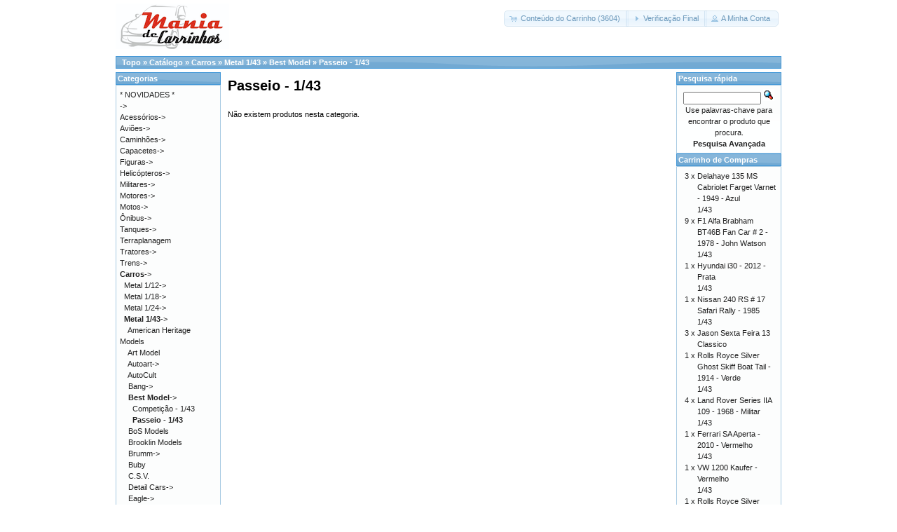

--- FILE ---
content_type: text/html
request_url: http://www.maniadecarrinhos.com.br/2015/index.php?cPath=1_8_120_282&osCsid=vggjocf32o8q13co0ucosrk8h5
body_size: 23758
content:
<!DOCTYPE html>
<html dir="ltr" lang="pt">
<head>
<meta http-equiv="Content-Type" content="text/html; charset=utf-8" />
<title>Mania de Carrinhos</title>
<base href="http://www.maniadecarrinhos.com.br/2015/" />
<link rel="stylesheet" type="text/css" href="ext/jquery/ui/redmond/jquery-ui-1.10.4.min.css" />
<script type="text/javascript" src="ext/jquery/jquery-1.11.1.min.js"></script>
<script type="text/javascript" src="ext/jquery/ui/jquery-ui-1.10.4.min.js"></script>

<script type="text/javascript" src="ext/jquery/ui/i18n/jquery.ui.datepicker-pt.js"></script>
<script type="text/javascript">
$.datepicker.setDefaults($.datepicker.regional['pt']);
</script>

<script type="text/javascript" src="ext/photoset-grid/jquery.photoset-grid.min.js"></script>

<link rel="stylesheet" type="text/css" href="ext/colorbox/colorbox.css" />
<script type="text/javascript" src="ext/colorbox/jquery.colorbox-min.js"></script>

<link rel="stylesheet" type="text/css" href="ext/960gs/960_24_col.css" />
<link rel="stylesheet" type="text/css" href="stylesheet.css" />
</head>
<body>

<div id="bodyWrapper" class="container_24">


<div id="header" class="grid_24">
  <div id="storeLogo"><a href="http://www.maniadecarrinhos.com.br/2015/index.php?osCsid=vggjocf32o8q13co0ucosrk8h5"><img src="images/store_logo.png" alt="Mania de Carrinhos" title="Mania de Carrinhos" width="162" height="65" /></a></div>

  <div id="headerShortcuts">
<span class="tdbLink"><a id="tdb1" href="http://www.maniadecarrinhos.com.br/2015/shopping_cart.php?osCsid=vggjocf32o8q13co0ucosrk8h5">Conteúdo do Carrinho (3604)</a></span><script type="text/javascript">$("#tdb1").button({icons:{primary:"ui-icon-cart"}}).addClass("ui-priority-secondary").parent().removeClass("tdbLink");</script><span class="tdbLink"><a id="tdb2" href="http://www.maniadecarrinhos.com.br/2015/checkout_shipping.php?osCsid=vggjocf32o8q13co0ucosrk8h5">Verificação Final</a></span><script type="text/javascript">$("#tdb2").button({icons:{primary:"ui-icon-triangle-1-e"}}).addClass("ui-priority-secondary").parent().removeClass("tdbLink");</script><span class="tdbLink"><a id="tdb3" href="http://www.maniadecarrinhos.com.br/2015/account.php?osCsid=vggjocf32o8q13co0ucosrk8h5">A Minha Conta</a></span><script type="text/javascript">$("#tdb3").button({icons:{primary:"ui-icon-person"}}).addClass("ui-priority-secondary").parent().removeClass("tdbLink");</script>  </div>

<script type="text/javascript">
  $("#headerShortcuts").buttonset();
</script>
</div>

<div class="grid_24 ui-widget infoBoxContainer">
  <div class="ui-widget-header infoBoxHeading">&nbsp;&nbsp;<a href="http://www.maniadecarrinhos.com.br" class="headerNavigation">Topo</a> &raquo; <a href="http://www.maniadecarrinhos.com.br/2015/index.php?osCsid=vggjocf32o8q13co0ucosrk8h5" class="headerNavigation">Catálogo</a> &raquo; <a href="http://www.maniadecarrinhos.com.br/2015/index.php?cPath=1&amp;osCsid=vggjocf32o8q13co0ucosrk8h5" class="headerNavigation">Carros</a> &raquo; <a href="http://www.maniadecarrinhos.com.br/2015/index.php?cPath=1_8&amp;osCsid=vggjocf32o8q13co0ucosrk8h5" class="headerNavigation">Metal 1/43</a> &raquo; <a href="http://www.maniadecarrinhos.com.br/2015/index.php?cPath=1_8_120&amp;osCsid=vggjocf32o8q13co0ucosrk8h5" class="headerNavigation">Best Model</a> &raquo; <a href="http://www.maniadecarrinhos.com.br/2015/index.php?cPath=1_8_120_282&amp;osCsid=vggjocf32o8q13co0ucosrk8h5" class="headerNavigation">Passeio - 1/43</a></div>
</div>


<div id="bodyContent" class="grid_16 push_4">

<h1>Passeio - 1/43</h1>

<div class="contentContainer">


  <div class="contentText">


    <p>Não existem produtos nesta categoria.</p>


  </div>

</div>


</div> <!-- bodyContent //-->


<div id="columnLeft" class="grid_4 pull_16">
  <div class="ui-widget infoBoxContainer">  <div class="ui-widget-header infoBoxHeading">Categorias</div>  <div class="ui-widget-content infoBoxContents"><a href="http://www.maniadecarrinhos.com.br/2015/index.php?cPath=262&amp;osCsid=vggjocf32o8q13co0ucosrk8h5">* NOVIDADES *<BR>-&gt;</a><br /><a href="http://www.maniadecarrinhos.com.br/2015/index.php?cPath=23&amp;osCsid=vggjocf32o8q13co0ucosrk8h5">Acessórios-&gt;</a><br /><a href="http://www.maniadecarrinhos.com.br/2015/index.php?cPath=371&amp;osCsid=vggjocf32o8q13co0ucosrk8h5">Aviões-&gt;</a><br /><a href="http://www.maniadecarrinhos.com.br/2015/index.php?cPath=25&amp;osCsid=vggjocf32o8q13co0ucosrk8h5">Caminhões-&gt;</a><br /><a href="http://www.maniadecarrinhos.com.br/2015/index.php?cPath=28&amp;osCsid=vggjocf32o8q13co0ucosrk8h5">Capacetes-&gt;</a><br /><a href="http://www.maniadecarrinhos.com.br/2015/index.php?cPath=330&amp;osCsid=vggjocf32o8q13co0ucosrk8h5">Figuras-&gt;</a><br /><a href="http://www.maniadecarrinhos.com.br/2015/index.php?cPath=373&amp;osCsid=vggjocf32o8q13co0ucosrk8h5">Helicópteros-&gt;</a><br /><a href="http://www.maniadecarrinhos.com.br/2015/index.php?cPath=532&amp;osCsid=vggjocf32o8q13co0ucosrk8h5">Militares-&gt;</a><br /><a href="http://www.maniadecarrinhos.com.br/2015/index.php?cPath=255&amp;osCsid=vggjocf32o8q13co0ucosrk8h5">Motores-&gt;</a><br /><a href="http://www.maniadecarrinhos.com.br/2015/index.php?cPath=29&amp;osCsid=vggjocf32o8q13co0ucosrk8h5">Motos-&gt;</a><br /><a href="http://www.maniadecarrinhos.com.br/2015/index.php?cPath=24&amp;osCsid=vggjocf32o8q13co0ucosrk8h5">Ônibus-&gt;</a><br /><a href="http://www.maniadecarrinhos.com.br/2015/index.php?cPath=26&amp;osCsid=vggjocf32o8q13co0ucosrk8h5">Tanques-&gt;</a><br /><a href="http://www.maniadecarrinhos.com.br/2015/index.php?cPath=30&amp;osCsid=vggjocf32o8q13co0ucosrk8h5">Terraplanagem</a><br /><a href="http://www.maniadecarrinhos.com.br/2015/index.php?cPath=22&amp;osCsid=vggjocf32o8q13co0ucosrk8h5">Tratores-&gt;</a><br /><a href="http://www.maniadecarrinhos.com.br/2015/index.php?cPath=500&amp;osCsid=vggjocf32o8q13co0ucosrk8h5">Trens-&gt;</a><br /><a href="http://www.maniadecarrinhos.com.br/2015/index.php?cPath=1&amp;osCsid=vggjocf32o8q13co0ucosrk8h5"><strong>Carros</strong>-&gt;</a><br />&nbsp;&nbsp;<a href="http://www.maniadecarrinhos.com.br/2015/index.php?cPath=1_4&amp;osCsid=vggjocf32o8q13co0ucosrk8h5">Metal 1/12-&gt;</a><br />&nbsp;&nbsp;<a href="http://www.maniadecarrinhos.com.br/2015/index.php?cPath=1_17&amp;osCsid=vggjocf32o8q13co0ucosrk8h5">Metal 1/18-&gt;</a><br />&nbsp;&nbsp;<a href="http://www.maniadecarrinhos.com.br/2015/index.php?cPath=1_39&amp;osCsid=vggjocf32o8q13co0ucosrk8h5">Metal 1/24-&gt;</a><br />&nbsp;&nbsp;<a href="http://www.maniadecarrinhos.com.br/2015/index.php?cPath=1_8&amp;osCsid=vggjocf32o8q13co0ucosrk8h5"><strong>Metal 1/43</strong>-&gt;</a><br />&nbsp;&nbsp;&nbsp;&nbsp;<a href="http://www.maniadecarrinhos.com.br/2015/index.php?cPath=1_8_735&amp;osCsid=vggjocf32o8q13co0ucosrk8h5">American Heritage Models</a><br />&nbsp;&nbsp;&nbsp;&nbsp;<a href="http://www.maniadecarrinhos.com.br/2015/index.php?cPath=1_8_60&amp;osCsid=vggjocf32o8q13co0ucosrk8h5">Art Model</a><br />&nbsp;&nbsp;&nbsp;&nbsp;<a href="http://www.maniadecarrinhos.com.br/2015/index.php?cPath=1_8_54&amp;osCsid=vggjocf32o8q13co0ucosrk8h5">Autoart-&gt;</a><br />&nbsp;&nbsp;&nbsp;&nbsp;<a href="http://www.maniadecarrinhos.com.br/2015/index.php?cPath=1_8_761&amp;osCsid=vggjocf32o8q13co0ucosrk8h5">AutoCult</a><br />&nbsp;&nbsp;&nbsp;&nbsp;<a href="http://www.maniadecarrinhos.com.br/2015/index.php?cPath=1_8_279&amp;osCsid=vggjocf32o8q13co0ucosrk8h5">Bang-&gt;</a><br />&nbsp;&nbsp;&nbsp;&nbsp;<a href="http://www.maniadecarrinhos.com.br/2015/index.php?cPath=1_8_120&amp;osCsid=vggjocf32o8q13co0ucosrk8h5"><strong>Best Model</strong>-&gt;</a><br />&nbsp;&nbsp;&nbsp;&nbsp;&nbsp;&nbsp;<a href="http://www.maniadecarrinhos.com.br/2015/index.php?cPath=1_8_120_281&amp;osCsid=vggjocf32o8q13co0ucosrk8h5">Competição - 1/43</a><br />&nbsp;&nbsp;&nbsp;&nbsp;&nbsp;&nbsp;<a href="http://www.maniadecarrinhos.com.br/2015/index.php?cPath=1_8_120_282&amp;osCsid=vggjocf32o8q13co0ucosrk8h5"><strong>Passeio - 1/43</strong></a><br />&nbsp;&nbsp;&nbsp;&nbsp;<a href="http://www.maniadecarrinhos.com.br/2015/index.php?cPath=1_8_736&amp;osCsid=vggjocf32o8q13co0ucosrk8h5">BoS Models</a><br />&nbsp;&nbsp;&nbsp;&nbsp;<a href="http://www.maniadecarrinhos.com.br/2015/index.php?cPath=1_8_70&amp;osCsid=vggjocf32o8q13co0ucosrk8h5">Brooklin Models</a><br />&nbsp;&nbsp;&nbsp;&nbsp;<a href="http://www.maniadecarrinhos.com.br/2015/index.php?cPath=1_8_112&amp;osCsid=vggjocf32o8q13co0ucosrk8h5">Brumm-&gt;</a><br />&nbsp;&nbsp;&nbsp;&nbsp;<a href="http://www.maniadecarrinhos.com.br/2015/index.php?cPath=1_8_121&amp;osCsid=vggjocf32o8q13co0ucosrk8h5">Buby</a><br />&nbsp;&nbsp;&nbsp;&nbsp;<a href="http://www.maniadecarrinhos.com.br/2015/index.php?cPath=1_8_72&amp;osCsid=vggjocf32o8q13co0ucosrk8h5">C.S.V.</a><br />&nbsp;&nbsp;&nbsp;&nbsp;<a href="http://www.maniadecarrinhos.com.br/2015/index.php?cPath=1_8_176&amp;osCsid=vggjocf32o8q13co0ucosrk8h5">Detail Cars-&gt;</a><br />&nbsp;&nbsp;&nbsp;&nbsp;<a href="http://www.maniadecarrinhos.com.br/2015/index.php?cPath=1_8_182&amp;osCsid=vggjocf32o8q13co0ucosrk8h5">Eagle-&gt;</a><br />&nbsp;&nbsp;&nbsp;&nbsp;<a href="http://www.maniadecarrinhos.com.br/2015/index.php?cPath=1_8_106&amp;osCsid=vggjocf32o8q13co0ucosrk8h5">Ebbro-&gt;</a><br />&nbsp;&nbsp;&nbsp;&nbsp;<a href="http://www.maniadecarrinhos.com.br/2015/index.php?cPath=1_8_298&amp;osCsid=vggjocf32o8q13co0ucosrk8h5">EG Models-&gt;</a><br />&nbsp;&nbsp;&nbsp;&nbsp;<a href="http://www.maniadecarrinhos.com.br/2015/index.php?cPath=1_8_739&amp;osCsid=vggjocf32o8q13co0ucosrk8h5">Eligor</a><br />&nbsp;&nbsp;&nbsp;&nbsp;<a href="http://www.maniadecarrinhos.com.br/2015/index.php?cPath=1_8_186&amp;osCsid=vggjocf32o8q13co0ucosrk8h5">Ertl-&gt;</a><br />&nbsp;&nbsp;&nbsp;&nbsp;<a href="http://www.maniadecarrinhos.com.br/2015/index.php?cPath=1_8_84&amp;osCsid=vggjocf32o8q13co0ucosrk8h5">Exoto</a><br />&nbsp;&nbsp;&nbsp;&nbsp;<a href="http://www.maniadecarrinhos.com.br/2015/index.php?cPath=1_8_142&amp;osCsid=vggjocf32o8q13co0ucosrk8h5">Formula 1 - 1/43</a><br />&nbsp;&nbsp;&nbsp;&nbsp;<a href="http://www.maniadecarrinhos.com.br/2015/index.php?cPath=1_8_125&amp;osCsid=vggjocf32o8q13co0ucosrk8h5">Franklin Mint-&gt;</a><br />&nbsp;&nbsp;&nbsp;&nbsp;<a href="http://www.maniadecarrinhos.com.br/2015/index.php?cPath=1_8_114&amp;osCsid=vggjocf32o8q13co0ucosrk8h5">Gearbox</a><br />&nbsp;&nbsp;&nbsp;&nbsp;<a href="http://www.maniadecarrinhos.com.br/2015/index.php?cPath=1_8_793&amp;osCsid=vggjocf32o8q13co0ucosrk8h5">Goldvarg Collection</a><br />&nbsp;&nbsp;&nbsp;&nbsp;<a href="http://www.maniadecarrinhos.com.br/2015/index.php?cPath=1_8_743&amp;osCsid=vggjocf32o8q13co0ucosrk8h5">Great Lighting Models</a><br />&nbsp;&nbsp;&nbsp;&nbsp;<a href="http://www.maniadecarrinhos.com.br/2015/index.php?cPath=1_8_193&amp;osCsid=vggjocf32o8q13co0ucosrk8h5">Herpa-&gt;</a><br />&nbsp;&nbsp;&nbsp;&nbsp;<a href="http://www.maniadecarrinhos.com.br/2015/index.php?cPath=1_8_199&amp;osCsid=vggjocf32o8q13co0ucosrk8h5">Hot Wheels-&gt;</a><br />&nbsp;&nbsp;&nbsp;&nbsp;<a href="http://www.maniadecarrinhos.com.br/2015/index.php?cPath=1_8_258&amp;osCsid=vggjocf32o8q13co0ucosrk8h5">HPI Racing</a><br />&nbsp;&nbsp;&nbsp;&nbsp;<a href="http://www.maniadecarrinhos.com.br/2015/index.php?cPath=1_8_74&amp;osCsid=vggjocf32o8q13co0ucosrk8h5">Internacional Police Vehicles</a><br />&nbsp;&nbsp;&nbsp;&nbsp;<a href="http://www.maniadecarrinhos.com.br/2015/index.php?cPath=1_8_309&amp;osCsid=vggjocf32o8q13co0ucosrk8h5">IST Models-&gt;</a><br />&nbsp;&nbsp;&nbsp;&nbsp;<a href="http://www.maniadecarrinhos.com.br/2015/index.php?cPath=1_8_109&amp;osCsid=vggjocf32o8q13co0ucosrk8h5">Ixo Models-&gt;</a><br />&nbsp;&nbsp;&nbsp;&nbsp;<a href="http://www.maniadecarrinhos.com.br/2015/index.php?cPath=1_8_122&amp;osCsid=vggjocf32o8q13co0ucosrk8h5">J-collection</a><br />&nbsp;&nbsp;&nbsp;&nbsp;<a href="http://www.maniadecarrinhos.com.br/2015/index.php?cPath=1_8_63&amp;osCsid=vggjocf32o8q13co0ucosrk8h5">Johnny Lightning</a><br />&nbsp;&nbsp;&nbsp;&nbsp;<a href="http://www.maniadecarrinhos.com.br/2015/index.php?cPath=1_8_211&amp;osCsid=vggjocf32o8q13co0ucosrk8h5">K. Line-&gt;</a><br />&nbsp;&nbsp;&nbsp;&nbsp;<a href="http://www.maniadecarrinhos.com.br/2015/index.php?cPath=1_8_89&amp;osCsid=vggjocf32o8q13co0ucosrk8h5">Kyosho</a><br />&nbsp;&nbsp;&nbsp;&nbsp;<a href="http://www.maniadecarrinhos.com.br/2015/index.php?cPath=1_8_71&amp;osCsid=vggjocf32o8q13co0ucosrk8h5">Lansdowne Models</a><br />&nbsp;&nbsp;&nbsp;&nbsp;<a href="http://www.maniadecarrinhos.com.br/2015/index.php?cPath=1_8_486&amp;osCsid=vggjocf32o8q13co0ucosrk8h5">Luxury</a><br />&nbsp;&nbsp;&nbsp;&nbsp;<a href="http://www.maniadecarrinhos.com.br/2015/index.php?cPath=1_8_317&amp;osCsid=vggjocf32o8q13co0ucosrk8h5">M4</a><br />&nbsp;&nbsp;&nbsp;&nbsp;<a href="http://www.maniadecarrinhos.com.br/2015/index.php?cPath=1_8_213&amp;osCsid=vggjocf32o8q13co0ucosrk8h5">Mathbox-&gt;</a><br />&nbsp;&nbsp;&nbsp;&nbsp;<a href="http://www.maniadecarrinhos.com.br/2015/index.php?cPath=1_8_138&amp;osCsid=vggjocf32o8q13co0ucosrk8h5">Minichamps-&gt;</a><br />&nbsp;&nbsp;&nbsp;&nbsp;<a href="http://www.maniadecarrinhos.com.br/2015/index.php?cPath=1_8_227&amp;osCsid=vggjocf32o8q13co0ucosrk8h5">Norev-&gt;</a><br />&nbsp;&nbsp;&nbsp;&nbsp;<a href="http://www.maniadecarrinhos.com.br/2015/index.php?cPath=1_8_751&amp;osCsid=vggjocf32o8q13co0ucosrk8h5">Oxford</a><br />&nbsp;&nbsp;&nbsp;&nbsp;<a href="http://www.maniadecarrinhos.com.br/2015/index.php?cPath=1_8_421&amp;osCsid=vggjocf32o8q13co0ucosrk8h5">Premium ClassiXXs</a><br />&nbsp;&nbsp;&nbsp;&nbsp;<a href="http://www.maniadecarrinhos.com.br/2015/index.php?cPath=1_8_418&amp;osCsid=vggjocf32o8q13co0ucosrk8h5">Premium X-&gt;</a><br />&nbsp;&nbsp;&nbsp;&nbsp;<a href="http://www.maniadecarrinhos.com.br/2015/index.php?cPath=1_8_733&amp;osCsid=vggjocf32o8q13co0ucosrk8h5">Rextoys</a><br />&nbsp;&nbsp;&nbsp;&nbsp;<a href="http://www.maniadecarrinhos.com.br/2015/index.php?cPath=1_8_222&amp;osCsid=vggjocf32o8q13co0ucosrk8h5">Rio</a><br />&nbsp;&nbsp;&nbsp;&nbsp;<a href="http://www.maniadecarrinhos.com.br/2015/index.php?cPath=1_8_223&amp;osCsid=vggjocf32o8q13co0ucosrk8h5">Road Champs</a><br />&nbsp;&nbsp;&nbsp;&nbsp;<a href="http://www.maniadecarrinhos.com.br/2015/index.php?cPath=1_8_230&amp;osCsid=vggjocf32o8q13co0ucosrk8h5">Road Legends-&gt;</a><br />&nbsp;&nbsp;&nbsp;&nbsp;<a href="http://www.maniadecarrinhos.com.br/2015/index.php?cPath=1_8_75&amp;osCsid=vggjocf32o8q13co0ucosrk8h5">Rob Eddie</a><br />&nbsp;&nbsp;&nbsp;&nbsp;<a href="http://www.maniadecarrinhos.com.br/2015/index.php?cPath=1_8_228&amp;osCsid=vggjocf32o8q13co0ucosrk8h5">Schuco-&gt;</a><br />&nbsp;&nbsp;&nbsp;&nbsp;<a href="http://www.maniadecarrinhos.com.br/2015/index.php?cPath=1_8_79&amp;osCsid=vggjocf32o8q13co0ucosrk8h5">Senna Collection</a><br />&nbsp;&nbsp;&nbsp;&nbsp;<a href="http://www.maniadecarrinhos.com.br/2015/index.php?cPath=1_8_754&amp;osCsid=vggjocf32o8q13co0ucosrk8h5">Solido</a><br />&nbsp;&nbsp;&nbsp;&nbsp;<a href="http://www.maniadecarrinhos.com.br/2015/index.php?cPath=1_8_132&amp;osCsid=vggjocf32o8q13co0ucosrk8h5">Sun Star-&gt;</a><br />&nbsp;&nbsp;&nbsp;&nbsp;<a href="http://www.maniadecarrinhos.com.br/2015/index.php?cPath=1_8_243&amp;osCsid=vggjocf32o8q13co0ucosrk8h5">Top Model-&gt;</a><br />&nbsp;&nbsp;&nbsp;&nbsp;<a href="http://www.maniadecarrinhos.com.br/2015/index.php?cPath=1_8_642&amp;osCsid=vggjocf32o8q13co0ucosrk8h5">TRL Models</a><br />&nbsp;&nbsp;&nbsp;&nbsp;<a href="http://www.maniadecarrinhos.com.br/2015/index.php?cPath=1_8_295&amp;osCsid=vggjocf32o8q13co0ucosrk8h5">Trofeu Models-&gt;</a><br />&nbsp;&nbsp;&nbsp;&nbsp;<a href="http://www.maniadecarrinhos.com.br/2015/index.php?cPath=1_8_73&amp;osCsid=vggjocf32o8q13co0ucosrk8h5">U.S. Model Mint</a><br />&nbsp;&nbsp;&nbsp;&nbsp;<a href="http://www.maniadecarrinhos.com.br/2015/index.php?cPath=1_8_240&amp;osCsid=vggjocf32o8q13co0ucosrk8h5">Vitesse-&gt;</a><br />&nbsp;&nbsp;&nbsp;&nbsp;<a href="http://www.maniadecarrinhos.com.br/2015/index.php?cPath=1_8_246&amp;osCsid=vggjocf32o8q13co0ucosrk8h5">White Rose-&gt;</a><br />&nbsp;&nbsp;&nbsp;&nbsp;<a href="http://www.maniadecarrinhos.com.br/2015/index.php?cPath=1_8_791&amp;osCsid=vggjocf32o8q13co0ucosrk8h5">WhiteBox-&gt;</a><br />&nbsp;&nbsp;<a href="http://www.maniadecarrinhos.com.br/2015/index.php?cPath=1_410&amp;osCsid=vggjocf32o8q13co0ucosrk8h5">Metal 1/6-&gt;</a><br />&nbsp;&nbsp;<a href="http://www.maniadecarrinhos.com.br/2015/index.php?cPath=1_16&amp;osCsid=vggjocf32o8q13co0ucosrk8h5">Metal 1/64-&gt;</a><br />&nbsp;&nbsp;<a href="http://www.maniadecarrinhos.com.br/2015/index.php?cPath=1_40&amp;osCsid=vggjocf32o8q13co0ucosrk8h5">Metal 1/72</a><br />&nbsp;&nbsp;<a href="http://www.maniadecarrinhos.com.br/2015/index.php?cPath=1_171&amp;osCsid=vggjocf32o8q13co0ucosrk8h5">Metal 1/87</a><br />&nbsp;&nbsp;<a href="http://www.maniadecarrinhos.com.br/2015/index.php?cPath=1_285&amp;osCsid=vggjocf32o8q13co0ucosrk8h5">Resina 1/18-&gt;</a><br />&nbsp;&nbsp;<a href="http://www.maniadecarrinhos.com.br/2015/index.php?cPath=1_41&amp;osCsid=vggjocf32o8q13co0ucosrk8h5">Resina 1/43-&gt;</a><br />&nbsp;&nbsp;<a href="http://www.maniadecarrinhos.com.br/2015/index.php?cPath=1_426&amp;osCsid=vggjocf32o8q13co0ucosrk8h5">Resina 1/8-&gt;</a><br />&nbsp;&nbsp;<a href="http://www.maniadecarrinhos.com.br/2015/index.php?cPath=1_376&amp;osCsid=vggjocf32o8q13co0ucosrk8h5">Resina 1/87-&gt;</a><br /></div></div>
<div class="ui-widget infoBoxContainer">  <div class="ui-widget-header infoBoxHeading">Fabricantes</div>  <div class="ui-widget-content infoBoxContents"><form name="manufacturers" action="http://www.maniadecarrinhos.com.br/2015/index.php" method="get"><select name="manufacturers_id" onchange="this.form.submit();" size="1" style="width: 100%"><option value="" selected="selected">Por favor escolha</option><option value="128">American Herita..</option><option value="16">Art Model</option><option value="6">Autoart</option><option value="134">AutoCult</option><option value="126">Automodello</option><option value="117">AWR</option><option value="82">Bang</option><option value="101">Bauer</option><option value="21">BBR Models</option><option value="89">Bburago</option><option value="22">Best Model</option><option value="106">Biante Model Ca..</option><option value="23">Bizarre</option><option value="129">BoS Models</option><option value="24">Brooklin</option><option value="25">Brumm</option><option value="26">Buby</option><option value="77">C.S.V.</option><option value="27">Carousel 1</option><option value="29">Case</option><option value="30">CAT</option><option value="119">Chromes</option><option value="32">CMC</option><option value="33">Corgi</option><option value="34">Detail Cars</option><option value="35">Eagle&#039;s Models</option><option value="36">Ebbro</option><option value="130">Eligor</option><option value="37">ERTL</option><option value="120">Esval</option><option value="11">Exoto</option><option value="107">Forces of Valor</option><option value="12">Franklin Mint</option><option value="112">Fujimi</option><option value="40">Gearbox</option><option value="122">Gemini Jets</option><option value="99">Gentle Giant</option><option value="18">GMP</option><option value="137">Goldvarg Collec..</option><option value="131">Great Lighting ..</option><option value="108">Greenlight</option><option value="41">Herpa</option><option value="42">Highway 61</option><option value="98">Hot Toys</option><option value="43">Hot Wheels</option><option value="81">HPI Racing</option><option value="115">Ilario</option><option value="76">International P..</option><option value="85">IST Models</option><option value="44">Ixo Models</option><option value="46">J-Collection</option><option value="45">Jada Toys</option><option value="47">John Deere</option><option value="17">Johnny Lightnin..</option><option value="48">K Line</option><option value="92">Kotobukiya</option><option value="19">Kyosho</option><option value="49">Lane Collection</option><option value="73">Lansdowne Model..</option><option value="125">Look Smart</option><option value="103">Luxury</option><option value="86">M4</option><option value="50">Maisto</option><option value="104">Marklin</option><option value="51">Matchbox</option><option value="123">Matrix Scale Mo..</option><option value="97">Medicom</option><option value="10">Minichamps</option><option value="52">Motorart</option><option value="113">MR Collection M..</option><option value="95">Neca</option><option value="110">NEO Scale Model..</option><option value="121">Nickel</option><option value="55">NOREV</option><option value="109">Otto Mobile</option><option value="133">Oxford</option><option value="56">Precision Minia..</option><option value="80">Premium Classix..</option><option value="93">Premium X</option><option value="132">Provence Moulag..</option><option value="124">Quartzo</option><option value="94">Real Art Replic..</option><option value="13">Red Line</option><option value="57">Revell</option><option value="138">Revell</option><option value="127">Rextoys</option><option value="58">RIO</option><option value="60">Road Legends</option><option value="74">Rob Eddie</option><option value="78">Rod 43rd</option><option value="61">Schuco</option><option value="83">Shelby Collecti..</option><option value="96">Sideshow</option><option value="63">Signature Model..</option><option value="64">Solido</option><option value="65">Spark</option><option value="135">Start Scale Mod..</option><option value="66">Sun Star</option><option value="20">Tamiya</option><option value="114">Tecnomodel</option><option value="67">Top Model</option><option value="116">TRL Models</option><option value="68">Troféu</option><option value="102">TrueScale Minia..</option><option value="75">U.S.Model Mint</option><option value="69">UT Models</option><option value="70">Vitesse</option><option value="72">White Rose Coll..</option><option value="136">WhiteBox</option><option value="88">Yat Ming</option></select><input type="hidden" name="osCsid" value="vggjocf32o8q13co0ucosrk8h5" /></form></div></div></div>


<div id="columnRight" class="grid_4">
  <div class="ui-widget infoBoxContainer">  <div class="ui-widget-header infoBoxHeading">Pesquisa rápida</div>  <div class="ui-widget-content infoBoxContents" style="text-align: center;">    <form name="quick_find" action="http://www.maniadecarrinhos.com.br/2015/advanced_search_result.php" method="get">    <input type="text" name="keywords" size="10" maxlength="30" style="width: 75%" />&nbsp;<input type="hidden" name="search_in_description" value="1" /><input type="hidden" name="osCsid" value="vggjocf32o8q13co0ucosrk8h5" /><input type="image" src="includes/languages/portugues/images/buttons/button_quick_find.gif" alt="Pesquisa rápida" title=" Pesquisa rápida " /><br />Use palavras-chave para encontrar o produto que procura.<br /><a href="http://www.maniadecarrinhos.com.br/2015/advanced_search.php?osCsid=vggjocf32o8q13co0ucosrk8h5"><strong>Pesquisa Avançada</strong></a>    </form>  </div></div>
<div class="ui-widget infoBoxContainer">  <div class="ui-widget-header infoBoxHeading"><a href="http://www.maniadecarrinhos.com.br/2015/shopping_cart.php?osCsid=vggjocf32o8q13co0ucosrk8h5">Carrinho de Compras</a></div>  <table border="0" width="100%" cellspacing="0" cellpadding="0" class="ui-widget-content infoBoxContents"><tr><td align="right" valign="top">3&nbsp;x&nbsp;</td><td valign="top"><a href="http://www.maniadecarrinhos.com.br/2015/product_info.php?products_id=7871&amp;osCsid=vggjocf32o8q13co0ucosrk8h5">Delahaye 135 MS Cabriolet Farget Varnet - 1949 - Azul<BR>1/43</a></td></tr><tr><td align="right" valign="top">9&nbsp;x&nbsp;</td><td valign="top"><a href="http://www.maniadecarrinhos.com.br/2015/product_info.php?products_id=8081&amp;osCsid=vggjocf32o8q13co0ucosrk8h5">F1 Alfa Brabham BT46B Fan Car # 2 - 1978 - John Watson<BR>1/43</a></td></tr><tr><td align="right" valign="top">1&nbsp;x&nbsp;</td><td valign="top"><a href="http://www.maniadecarrinhos.com.br/2015/product_info.php?products_id=8353&amp;osCsid=vggjocf32o8q13co0ucosrk8h5">Hyundai i30 - 2012 - Prata<BR>1/43</a></td></tr><tr><td align="right" valign="top">1&nbsp;x&nbsp;</td><td valign="top"><a href="http://www.maniadecarrinhos.com.br/2015/product_info.php?products_id=2603&amp;osCsid=vggjocf32o8q13co0ucosrk8h5">Nissan 240 RS # 17 Safari Rally - 1985<BR>1/43</a></td></tr><tr><td align="right" valign="top">3&nbsp;x&nbsp;</td><td valign="top"><a href="http://www.maniadecarrinhos.com.br/2015/product_info.php?products_id=4889&amp;osCsid=vggjocf32o8q13co0ucosrk8h5">Jason Sexta Feira 13 Classico</a></td></tr><tr><td align="right" valign="top">1&nbsp;x&nbsp;</td><td valign="top"><a href="http://www.maniadecarrinhos.com.br/2015/product_info.php?products_id=7872&amp;osCsid=vggjocf32o8q13co0ucosrk8h5">Rolls Royce Silver Ghost Skiff Boat Tail - 1914 - Verde<BR>1/43</a></td></tr><tr><td align="right" valign="top">4&nbsp;x&nbsp;</td><td valign="top"><a href="http://www.maniadecarrinhos.com.br/2015/product_info.php?products_id=8085&amp;osCsid=vggjocf32o8q13co0ucosrk8h5">Land Rover Series IIA 109 - 1968 - Militar<BR>1/43</a></td></tr><tr><td align="right" valign="top">1&nbsp;x&nbsp;</td><td valign="top"><a href="http://www.maniadecarrinhos.com.br/2015/product_info.php?products_id=6490&amp;osCsid=vggjocf32o8q13co0ucosrk8h5">Ferrari SA Aperta - 2010 - Vermelho<BR>1/43</a></td></tr><tr><td align="right" valign="top">1&nbsp;x&nbsp;</td><td valign="top"><a href="http://www.maniadecarrinhos.com.br/2015/product_info.php?products_id=6491&amp;osCsid=vggjocf32o8q13co0ucosrk8h5">VW 1200 Kaufer - Vermelho<BR>1/43</a></td></tr><tr><td align="right" valign="top">1&nbsp;x&nbsp;</td><td valign="top"><a href="http://www.maniadecarrinhos.com.br/2015/product_info.php?products_id=7751&amp;osCsid=vggjocf32o8q13co0ucosrk8h5">Rolls Royce Silver Ghost - 1912 - Verde<BR>1/43</a></td></tr><tr><td align="right" valign="top">6&nbsp;x&nbsp;</td><td valign="top"><a href="http://www.maniadecarrinhos.com.br/2015/product_info.php?products_id=6534&amp;osCsid=vggjocf32o8q13co0ucosrk8h5">Auburn Boat Tail Roadster - 1933	 - Preto<BR>1/43</a></td></tr><tr><td align="right" valign="top">12&nbsp;x&nbsp;</td><td valign="top"><a href="http://www.maniadecarrinhos.com.br/2015/product_info.php?products_id=125&amp;osCsid=vggjocf32o8q13co0ucosrk8h5">Ford Sierra RS Cosworth - 1988 - Preto<BR>1/18</a></td></tr><tr><td align="right" valign="top">5&nbsp;x&nbsp;</td><td valign="top"><a href="http://www.maniadecarrinhos.com.br/2015/product_info.php?products_id=4020&amp;osCsid=vggjocf32o8q13co0ucosrk8h5">Porsche 911 Carrera Coupe 3.2 - 1983 - Vermelho<BR>1/12</a></td></tr><tr><td align="right" valign="top">5&nbsp;x&nbsp;</td><td valign="top"><a href="http://www.maniadecarrinhos.com.br/2015/product_info.php?products_id=6218&amp;osCsid=vggjocf32o8q13co0ucosrk8h5">Nissan Bluebird # 20 Gr.5 Autobacs - 1983<BR>1/43</a></td></tr><tr><td align="right" valign="top">3&nbsp;x&nbsp;</td><td valign="top"><a href="http://www.maniadecarrinhos.com.br/2015/product_info.php?products_id=837&amp;osCsid=vggjocf32o8q13co0ucosrk8h5">Lexus SC430 Open Convertible - 2003 - Vinho<BR>1/43</a></td></tr><tr><td align="right" valign="top">3&nbsp;x&nbsp;</td><td valign="top"><a href="http://www.maniadecarrinhos.com.br/2015/product_info.php?products_id=842&amp;osCsid=vggjocf32o8q13co0ucosrk8h5">Nissan X-Trail 4WD - 2004 - Vermelho<BR>1/43</a></td></tr><tr><td align="right" valign="top">11&nbsp;x&nbsp;</td><td valign="top"><a href="http://www.maniadecarrinhos.com.br/2015/product_info.php?products_id=843&amp;osCsid=vggjocf32o8q13co0ucosrk8h5">Subaru Impreza WRX STI - 2005 - Preto/Branco<BR>1/43</a></td></tr><tr><td align="right" valign="top">2&nbsp;x&nbsp;</td><td valign="top"><a href="http://www.maniadecarrinhos.com.br/2015/product_info.php?products_id=847&amp;osCsid=vggjocf32o8q13co0ucosrk8h5">Nissan Primera 2,0 lt - 2000 - Azul<BR>1/43</a></td></tr><tr><td align="right" valign="top">1&nbsp;x&nbsp;</td><td valign="top"><a href="http://www.maniadecarrinhos.com.br/2015/product_info.php?products_id=7825&amp;osCsid=vggjocf32o8q13co0ucosrk8h5">Rolls Royce Phantom II - 1933 - Preto<BR>1/43</a></td></tr><tr><td align="right" valign="top">14&nbsp;x&nbsp;</td><td valign="top"><a href="http://www.maniadecarrinhos.com.br/2015/product_info.php?products_id=147&amp;osCsid=vggjocf32o8q13co0ucosrk8h5">Studebaker Landcruiser  - 1934 - Azul<BR>1/43</a></td></tr><tr><td align="right" valign="top">6&nbsp;x&nbsp;</td><td valign="top"><a href="http://www.maniadecarrinhos.com.br/2015/product_info.php?products_id=190&amp;osCsid=vggjocf32o8q13co0ucosrk8h5">MG Saloon Y Type - 1947 - Preto<BR>1/43</a></td></tr><tr><td align="right" valign="top">7&nbsp;x&nbsp;</td><td valign="top"><a href="http://www.maniadecarrinhos.com.br/2015/product_info.php?products_id=193&amp;osCsid=vggjocf32o8q13co0ucosrk8h5">Railton Fairmile 3 Pos. Drop Head Coupe - 1936 - Azul<BR>1/43</a></td></tr><tr><td align="right" valign="top">13&nbsp;x&nbsp;</td><td valign="top"><a href="http://www.maniadecarrinhos.com.br/2015/product_info.php?products_id=202&amp;osCsid=vggjocf32o8q13co0ucosrk8h5">Willerby Vogue Caravan - 1956 - Creme<BR>1/43</a></td></tr><tr><td align="right" valign="top">9&nbsp;x&nbsp;</td><td valign="top"><a href="http://www.maniadecarrinhos.com.br/2015/product_info.php?products_id=204&amp;osCsid=vggjocf32o8q13co0ucosrk8h5">Sunbeam Talbot Ten - 1945 - Cinza<BR>1/43</a></td></tr><tr><td align="right" valign="top">10&nbsp;x&nbsp;</td><td valign="top"><a href="http://www.maniadecarrinhos.com.br/2015/product_info.php?products_id=205&amp;osCsid=vggjocf32o8q13co0ucosrk8h5">Triumph 2000 Roadster Top-up - 1949 - Preto<BR>1/43</a></td></tr><tr><td align="right" valign="top">3&nbsp;x&nbsp;</td><td valign="top"><a href="http://www.maniadecarrinhos.com.br/2015/product_info.php?products_id=207&amp;osCsid=vggjocf32o8q13co0ucosrk8h5">Triumph Mayflower - 1951 - Preto<BR>1/43</a></td></tr><tr><td align="right" valign="top">8&nbsp;x&nbsp;</td><td valign="top"><a href="http://www.maniadecarrinhos.com.br/2015/product_info.php?products_id=176&amp;osCsid=vggjocf32o8q13co0ucosrk8h5">Crosley Super Station Wagon - 1951 - Verde<BR>1/43</a></td></tr><tr><td align="right" valign="top">7&nbsp;x&nbsp;</td><td valign="top"><a href="http://www.maniadecarrinhos.com.br/2015/product_info.php?products_id=178&amp;osCsid=vggjocf32o8q13co0ucosrk8h5">Dodge Coronet - Stockholm - 1955 - Preto<BR>1/43</a></td></tr><tr><td align="right" valign="top">3&nbsp;x&nbsp;</td><td valign="top"><a href="http://www.maniadecarrinhos.com.br/2015/product_info.php?products_id=196&amp;osCsid=vggjocf32o8q13co0ucosrk8h5">Saab 99 Turbo - 1979 - Branco<BR>1/43</a></td></tr><tr><td align="right" valign="top">14&nbsp;x&nbsp;</td><td valign="top"><a href="http://www.maniadecarrinhos.com.br/2015/product_info.php?products_id=197&amp;osCsid=vggjocf32o8q13co0ucosrk8h5">Saab 99 Turbo - 1980 - Preto<BR>1/43</a></td></tr><tr><td align="right" valign="top">8&nbsp;x&nbsp;</td><td valign="top"><a href="http://www.maniadecarrinhos.com.br/2015/product_info.php?products_id=219&amp;osCsid=vggjocf32o8q13co0ucosrk8h5">Volvo Amazon Estate - 1969 - Azul<BR>1/43</a></td></tr><tr><td align="right" valign="top">13&nbsp;x&nbsp;</td><td valign="top"><a href="http://www.maniadecarrinhos.com.br/2015/product_info.php?products_id=220&amp;osCsid=vggjocf32o8q13co0ucosrk8h5">Volvo P1800ES Sport Estate - 1972 - Azul<BR>1/43</a></td></tr><tr><td align="right" valign="top">11&nbsp;x&nbsp;</td><td valign="top"><a href="http://www.maniadecarrinhos.com.br/2015/product_info.php?products_id=221&amp;osCsid=vggjocf32o8q13co0ucosrk8h5">Volvo PV36 Carioca - 1935 - Marrom<BR>1/43</a></td></tr><tr><td align="right" valign="top">9&nbsp;x&nbsp;</td><td valign="top"><a href="http://www.maniadecarrinhos.com.br/2015/product_info.php?products_id=222&amp;osCsid=vggjocf32o8q13co0ucosrk8h5">Volvo P1900 Sport - 1956 - Cinza<BR>1/43</a></td></tr><tr><td align="right" valign="top">9&nbsp;x&nbsp;</td><td valign="top"><a href="http://www.maniadecarrinhos.com.br/2015/product_info.php?products_id=225&amp;osCsid=vggjocf32o8q13co0ucosrk8h5">Volvo 145 Estate - 1973 - Azul<BR>1/43</a></td></tr><tr><td align="right" valign="top">5&nbsp;x&nbsp;</td><td valign="top"><a href="http://www.maniadecarrinhos.com.br/2015/product_info.php?products_id=227&amp;osCsid=vggjocf32o8q13co0ucosrk8h5">Volvo Carioca Convertible - 1935 - Branco<BR>1/43</a></td></tr><tr><td align="right" valign="top">9&nbsp;x&nbsp;</td><td valign="top"><a href="http://www.maniadecarrinhos.com.br/2015/product_info.php?products_id=228&amp;osCsid=vggjocf32o8q13co0ucosrk8h5">Volvo 262C - 1977 - Azul<BR>1/43</a></td></tr><tr><td align="right" valign="top">5&nbsp;x&nbsp;</td><td valign="top"><a href="http://www.maniadecarrinhos.com.br/2015/product_info.php?products_id=229&amp;osCsid=vggjocf32o8q13co0ucosrk8h5">Volvo Amazon GT - 1970 - Amarelo<BR>1/43</a></td></tr><tr><td align="right" valign="top">14&nbsp;x&nbsp;</td><td valign="top"><a href="http://www.maniadecarrinhos.com.br/2015/product_info.php?products_id=231&amp;osCsid=vggjocf32o8q13co0ucosrk8h5">Volvo Amazon GT 2-Door - 1970 - Azul<BR>1/43</a></td></tr><tr><td align="right" valign="top">13&nbsp;x&nbsp;</td><td valign="top"><a href="http://www.maniadecarrinhos.com.br/2015/product_info.php?products_id=239&amp;osCsid=vggjocf32o8q13co0ucosrk8h5">Volvo PV4 Orrekoja - 1928 - Cinza<BR>1/43</a></td></tr><tr><td align="right" valign="top">6&nbsp;x&nbsp;</td><td valign="top"><a href="http://www.maniadecarrinhos.com.br/2015/product_info.php?products_id=269&amp;osCsid=vggjocf32o8q13co0ucosrk8h5">F1 McLaren MP4/8B Lamborghini Testcar - 1993 - A. Senna<BR>1/43</a></td></tr><tr><td align="right" valign="top">7&nbsp;x&nbsp;</td><td valign="top"><a href="http://www.maniadecarrinhos.com.br/2015/product_info.php?products_id=376&amp;osCsid=vggjocf32o8q13co0ucosrk8h5">Ferrari 512BB - 1985 - Vermelho<BR>1/43</a></td></tr><tr><td align="right" valign="top">8&nbsp;x&nbsp;</td><td valign="top"><a href="http://www.maniadecarrinhos.com.br/2015/product_info.php?products_id=385&amp;osCsid=vggjocf32o8q13co0ucosrk8h5">Ferrari 365 GTB/4 Daytona - 1969 - Vermelho<BR>1/43</a></td></tr><tr><td align="right" valign="top">10&nbsp;x&nbsp;</td><td valign="top"><a href="http://www.maniadecarrinhos.com.br/2015/product_info.php?products_id=386&amp;osCsid=vggjocf32o8q13co0ucosrk8h5">Ferrari 365 GTB/4 Daytona - 1969 - Amarelo<BR>1/43</a></td></tr><tr><td align="right" valign="top">7&nbsp;x&nbsp;</td><td valign="top"><a href="http://www.maniadecarrinhos.com.br/2015/product_info.php?products_id=408&amp;osCsid=vggjocf32o8q13co0ucosrk8h5">BMW Serie 5 Touring - 2003 - Preto<BR>1/43</a></td></tr><tr><td align="right" valign="top">10&nbsp;x&nbsp;</td><td valign="top"><a href="http://www.maniadecarrinhos.com.br/2015/product_info.php?products_id=415&amp;osCsid=vggjocf32o8q13co0ucosrk8h5">BMW X3 - 2004 - Preto<BR>1/43</a></td></tr><tr><td align="right" valign="top">10&nbsp;x&nbsp;</td><td valign="top"><a href="http://www.maniadecarrinhos.com.br/2015/product_info.php?products_id=4011&amp;osCsid=vggjocf32o8q13co0ucosrk8h5">Painel Corvette 1967 - Preto<BR>1/6</a></td></tr><tr><td align="right" valign="top">2&nbsp;x&nbsp;</td><td valign="top"><a href="http://www.maniadecarrinhos.com.br/2015/product_info.php?products_id=9422&amp;osCsid=vggjocf32o8q13co0ucosrk8h5">Pork Chop Diorama<BR>1/18</a></td></tr><tr><td align="right" valign="top">5&nbsp;x&nbsp;</td><td valign="top"><a href="http://www.maniadecarrinhos.com.br/2015/product_info.php?products_id=5745&amp;osCsid=vggjocf32o8q13co0ucosrk8h5">Gaz 13 Tchaika - 1965 - Branco<BR>1/43</a></td></tr><tr><td align="right" valign="top">6&nbsp;x&nbsp;</td><td valign="top"><a href="http://www.maniadecarrinhos.com.br/2015/product_info.php?products_id=9301&amp;osCsid=vggjocf32o8q13co0ucosrk8h5">Dragster Greer-Black-Prudhomme - 1962<BR>1/18</a></td></tr><tr><td align="right" valign="top">1&nbsp;x&nbsp;</td><td valign="top"><a href="http://www.maniadecarrinhos.com.br/2015/product_info.php?products_id=7919&amp;osCsid=vggjocf32o8q13co0ucosrk8h5">Ford Bronco II Fire Department New Jersey - 1990<BR>1/43</a></td></tr><tr><td align="right" valign="top">6&nbsp;x&nbsp;</td><td valign="top"><a href="http://www.maniadecarrinhos.com.br/2015/product_info.php?products_id=9260&amp;osCsid=vggjocf32o8q13co0ucosrk8h5">McLaren M8B # 11 - 1969 - Lothar Motschenbacher<BR>1/18</a></td></tr><tr><td align="right" valign="top">11&nbsp;x&nbsp;</td><td valign="top"><a href="http://www.maniadecarrinhos.com.br/2015/product_info.php?products_id=1207&amp;osCsid=vggjocf32o8q13co0ucosrk8h5">Jaguar XK8 Coupe - 2000 - Vermelho <BR>1/43</a></td></tr><tr><td align="right" valign="top">7&nbsp;x&nbsp;</td><td valign="top"><a href="http://www.maniadecarrinhos.com.br/2015/product_info.php?products_id=7902&amp;osCsid=vggjocf32o8q13co0ucosrk8h5">Capacete AGV - 2011 - Marco Simoncelli<BR>1/2</a></td></tr><tr><td align="right" valign="top">2&nbsp;x&nbsp;</td><td valign="top"><a href="http://www.maniadecarrinhos.com.br/2015/product_info.php?products_id=6743&amp;osCsid=vggjocf32o8q13co0ucosrk8h5">Capacete AGV Mugello - 2003 - Valentino Rossi<BR>1/8</a></td></tr><tr><td align="right" valign="top">4&nbsp;x&nbsp;</td><td valign="top"><a href="http://www.maniadecarrinhos.com.br/2015/product_info.php?products_id=6994&amp;osCsid=vggjocf32o8q13co0ucosrk8h5">Capacete AGV Sepang - 2005 - Valentino Rossi<BR>1/8</a></td></tr><tr><td align="right" valign="top">2&nbsp;x&nbsp;</td><td valign="top"><a href="http://www.maniadecarrinhos.com.br/2015/product_info.php?products_id=7060&amp;osCsid=vggjocf32o8q13co0ucosrk8h5">Capacete AGV Barcelona GP - 2008 - Valentino Rossi<BR>1/8</a></td></tr><tr><td align="right" valign="top">2&nbsp;x&nbsp;</td><td valign="top"><a href="http://www.maniadecarrinhos.com.br/2015/product_info.php?products_id=7152&amp;osCsid=vggjocf32o8q13co0ucosrk8h5">Capacete AGV Mugello - 2009 - Valentino Rossi<BR>1/8</a></td></tr><tr><td align="right" valign="top">2&nbsp;x&nbsp;</td><td valign="top"><a href="http://www.maniadecarrinhos.com.br/2015/product_info.php?products_id=7335&amp;osCsid=vggjocf32o8q13co0ucosrk8h5">Capacete AGV GP 250 Imola - 1998 - Valentino Rossi<BR>1/8</a></td></tr><tr><td align="right" valign="top">6&nbsp;x&nbsp;</td><td valign="top"><a href="http://www.maniadecarrinhos.com.br/2015/product_info.php?products_id=2026&amp;osCsid=vggjocf32o8q13co0ucosrk8h5">Porsche 934 RSR # 69 - 1976<BR>1/18</a></td></tr><tr><td align="right" valign="top">2&nbsp;x&nbsp;</td><td valign="top"><a href="http://www.maniadecarrinhos.com.br/2015/product_info.php?products_id=7486&amp;osCsid=vggjocf32o8q13co0ucosrk8h5">Capacete AGV GP 250 - 1998 - Valentino Rossi<BR>1/8</a></td></tr><tr><td align="right" valign="top">6&nbsp;x&nbsp;</td><td valign="top"><a href="http://www.maniadecarrinhos.com.br/2015/product_info.php?products_id=9223&amp;osCsid=vggjocf32o8q13co0ucosrk8h5">Ford GT40 Mk IV # 1 Sebring - 1967<BR>1/18</a></td></tr><tr><td align="right" valign="top">7&nbsp;x&nbsp;</td><td valign="top"><a href="http://www.maniadecarrinhos.com.br/2015/product_info.php?products_id=7892&amp;osCsid=vggjocf32o8q13co0ucosrk8h5">Capacete AGV - 2011 - Marco Simoncelli<BR>1/8</a></td></tr><tr><td align="right" valign="top">2&nbsp;x&nbsp;</td><td valign="top"><a href="http://www.maniadecarrinhos.com.br/2015/product_info.php?products_id=8142&amp;osCsid=vggjocf32o8q13co0ucosrk8h5">Capacete AGV Moto GP Mugello - 2008 - Valentino Rossi<BR>1/8</a></td></tr><tr><td align="right" valign="top">4&nbsp;x&nbsp;</td><td valign="top"><a href="http://www.maniadecarrinhos.com.br/2015/product_info.php?products_id=8193&amp;osCsid=vggjocf32o8q13co0ucosrk8h5">Capacete AGV Mugello GP 250 - 1999 - Valentino Rossi<BR>1/8</a></td></tr><tr><td align="right" valign="top">6&nbsp;x&nbsp;</td><td valign="top"><a href="http://www.maniadecarrinhos.com.br/2015/product_info.php?products_id=8791&amp;osCsid=vggjocf32o8q13co0ucosrk8h5">Maserati A6GCS Berlinetta - 1953 - Azul<BR>1/43</a></td></tr><tr><td align="right" valign="top">5&nbsp;x&nbsp;</td><td valign="top"><a href="http://www.maniadecarrinhos.com.br/2015/product_info.php?products_id=41&amp;osCsid=vggjocf32o8q13co0ucosrk8h5">Corvette C6 Convertible - 2005 - Preto<BR>1/24</a></td></tr><tr><td align="right" valign="top">2&nbsp;x&nbsp;</td><td valign="top"><a href="http://www.maniadecarrinhos.com.br/2015/product_info.php?products_id=8836&amp;osCsid=vggjocf32o8q13co0ucosrk8h5">Capacete Bell F3 Pool - 1983 - Ayrton Senna<BR>1/8</a></td></tr><tr><td align="right" valign="top">7&nbsp;x&nbsp;</td><td valign="top"><a href="http://www.maniadecarrinhos.com.br/2015/product_info.php?products_id=760&amp;osCsid=vggjocf32o8q13co0ucosrk8h5">Ford Crown Victoria Police Arizona - 2003 - Branco<BR>1/43</a></td></tr><tr><td align="right" valign="top">5&nbsp;x&nbsp;</td><td valign="top"><a href="http://www.maniadecarrinhos.com.br/2015/product_info.php?products_id=7741&amp;osCsid=vggjocf32o8q13co0ucosrk8h5">Desoto Adventurer Hardtop Coupe - 1959 - Preto<BR>1/43</a></td></tr><tr><td align="right" valign="top">13&nbsp;x&nbsp;</td><td valign="top"><a href="http://www.maniadecarrinhos.com.br/2015/product_info.php?products_id=761&amp;osCsid=vggjocf32o8q13co0ucosrk8h5">Ford Crown Victoria Police - 2003 - Branco<BR>1/43</a></td></tr><tr><td align="right" valign="top">2&nbsp;x&nbsp;</td><td valign="top"><a href="http://www.maniadecarrinhos.com.br/2015/product_info.php?products_id=3540&amp;osCsid=vggjocf32o8q13co0ucosrk8h5">F1 Ralt Toyota RT3 - 1983 - Ayrton Senna<BR>1/43</a></td></tr><tr><td align="right" valign="top">7&nbsp;x&nbsp;</td><td valign="top"><a href="http://www.maniadecarrinhos.com.br/2015/product_info.php?products_id=765&amp;osCsid=vggjocf32o8q13co0ucosrk8h5">Ford Crown Victoria Police Colorado -  1999 Prata<BR>1/43</a></td></tr><tr><td align="right" valign="top">4&nbsp;x&nbsp;</td><td valign="top"><a href="http://www.maniadecarrinhos.com.br/2015/product_info.php?products_id=9568&amp;osCsid=vggjocf32o8q13co0ucosrk8h5">F1 McLaren Honda MP4/5 - 1989 - Ayrton Senna<BR>1/64</a></td></tr><tr><td align="right" valign="top">8&nbsp;x&nbsp;</td><td valign="top"><a href="http://www.maniadecarrinhos.com.br/2015/product_info.php?products_id=768&amp;osCsid=vggjocf32o8q13co0ucosrk8h5">Ford Crown Victoria Police Connecticut - 2001 - Branco<BR>1/43</a></td></tr><tr><td align="right" valign="top">8&nbsp;x&nbsp;</td><td valign="top"><a href="http://www.maniadecarrinhos.com.br/2015/product_info.php?products_id=9569&amp;osCsid=vggjocf32o8q13co0ucosrk8h5">F1 McLaren Honda MP4/5B - 1990 - Ayrton Senna<BR>1/64</a></td></tr><tr><td align="right" valign="top">2&nbsp;x&nbsp;</td><td valign="top"><a href="http://www.maniadecarrinhos.com.br/2015/product_info.php?products_id=770&amp;osCsid=vggjocf32o8q13co0ucosrk8h5">Ford Crown Victoria Police Denver - 2001 - Branco<BR>1/43</a></td></tr><tr><td align="right" valign="top">4&nbsp;x&nbsp;</td><td valign="top"><a href="http://www.maniadecarrinhos.com.br/2015/product_info.php?products_id=9570&amp;osCsid=vggjocf32o8q13co0ucosrk8h5">F1 McLaren Honda MP4/6 - 1991 - Ayrton Senna<BR>1/64</a></td></tr><tr><td align="right" valign="top">9&nbsp;x&nbsp;</td><td valign="top"><a href="http://www.maniadecarrinhos.com.br/2015/product_info.php?products_id=771&amp;osCsid=vggjocf32o8q13co0ucosrk8h5">Ford Crown Victoria Police Idaho - 2000 - Preto<BR>1/43</a></td></tr><tr><td align="right" valign="top">4&nbsp;x&nbsp;</td><td valign="top"><a href="http://www.maniadecarrinhos.com.br/2015/product_info.php?products_id=9571&amp;osCsid=vggjocf32o8q13co0ucosrk8h5">F1 McLaren Honda MP4/7 - 1992 - Ayrton Senna<BR>1/64</a></td></tr><tr><td align="right" valign="top">3&nbsp;x&nbsp;</td><td valign="top"><a href="http://www.maniadecarrinhos.com.br/2015/product_info.php?products_id=780&amp;osCsid=vggjocf32o8q13co0ucosrk8h5">Ford Crown Victoria Police Iowa - 2000  - Preto<BR>1/43</a></td></tr><tr><td align="right" valign="top">3&nbsp;x&nbsp;</td><td valign="top"><a href="http://www.maniadecarrinhos.com.br/2015/product_info.php?products_id=2426&amp;osCsid=vggjocf32o8q13co0ucosrk8h5">Ferrari 512BB - 1985 - Preto<BR>1/43</a></td></tr><tr><td align="right" valign="top">14&nbsp;x&nbsp;</td><td valign="top"><a href="http://www.maniadecarrinhos.com.br/2015/product_info.php?products_id=781&amp;osCsid=vggjocf32o8q13co0ucosrk8h5">Ford Crown Victoria Police Iowa - 2000 - Bege<BR>1/43</a></td></tr><tr><td align="right" valign="top">2&nbsp;x&nbsp;</td><td valign="top"><a href="http://www.maniadecarrinhos.com.br/2015/product_info.php?products_id=2497&amp;osCsid=vggjocf32o8q13co0ucosrk8h5">Ferrari 512BB - 1985 - Amarelo<BR>1/43</a></td></tr><tr><td align="right" valign="top">7&nbsp;x&nbsp;</td><td valign="top"><a href="http://www.maniadecarrinhos.com.br/2015/product_info.php?products_id=875&amp;osCsid=vggjocf32o8q13co0ucosrk8h5">Citroen Xsara WRC - 2004 - Vermelho<BR>1/18</a></td></tr><tr><td align="right" valign="top">7&nbsp;x&nbsp;</td><td valign="top"><a href="http://www.maniadecarrinhos.com.br/2015/product_info.php?products_id=2001&amp;osCsid=vggjocf32o8q13co0ucosrk8h5">Opel GT Polizei - Branco<BR>1/43</a></td></tr><tr><td align="right" valign="top">5&nbsp;x&nbsp;</td><td valign="top"><a href="http://www.maniadecarrinhos.com.br/2015/product_info.php?products_id=782&amp;osCsid=vggjocf32o8q13co0ucosrk8h5">Ford Crown Victoria Police Kansas - 2001 - Preto<BR>1/43</a></td></tr><tr><td align="right" valign="top">9&nbsp;x&nbsp;</td><td valign="top"><a href="http://www.maniadecarrinhos.com.br/2015/product_info.php?products_id=2755&amp;osCsid=vggjocf32o8q13co0ucosrk8h5">Ferrari 512BB - 1985 - Vermelho<BR>1/43</a></td></tr><tr><td align="right" valign="top">5&nbsp;x&nbsp;</td><td valign="top"><a href="http://www.maniadecarrinhos.com.br/2015/product_info.php?products_id=4981&amp;osCsid=vggjocf32o8q13co0ucosrk8h5">Lambandi Mark II - 1965 - Vinho<BR>1/24</a></td></tr><tr><td align="right" valign="top">5&nbsp;x&nbsp;</td><td valign="top"><a href="http://www.maniadecarrinhos.com.br/2015/product_info.php?products_id=54&amp;osCsid=vggjocf32o8q13co0ucosrk8h5">Hudson Hornet - 1951 - Branco/Vinho<BR>1/24</a></td></tr><tr><td align="right" valign="top">12&nbsp;x&nbsp;</td><td valign="top"><a href="http://www.maniadecarrinhos.com.br/2015/product_info.php?products_id=786&amp;osCsid=vggjocf32o8q13co0ucosrk8h5">Ford Crown Victoria Police Maryland - 1999 - Preto/Verde<BR>1/43</a></td></tr><tr><td align="right" valign="top">6&nbsp;x&nbsp;</td><td valign="top"><a href="http://www.maniadecarrinhos.com.br/2015/product_info.php?products_id=3096&amp;osCsid=vggjocf32o8q13co0ucosrk8h5">Ferrari F355 Spyder - 1995 - Vermelho<BR>1/43</a></td></tr><tr><td align="right" valign="top">2&nbsp;x&nbsp;</td><td valign="top"><a href="http://www.maniadecarrinhos.com.br/2015/product_info.php?products_id=788&amp;osCsid=vggjocf32o8q13co0ucosrk8h5">Ford Crown Victoria Police Minnesota - 2000 - Vinho<BR>1/43</a></td></tr><tr><td align="right" valign="top">2&nbsp;x&nbsp;</td><td valign="top"><a href="http://www.maniadecarrinhos.com.br/2015/product_info.php?products_id=3462&amp;osCsid=vggjocf32o8q13co0ucosrk8h5">Ferrari 512BBi - 1985 - Vermelho<BR>1/43</a></td></tr><tr><td align="right" valign="top">6&nbsp;x&nbsp;</td><td valign="top"><a href="http://www.maniadecarrinhos.com.br/2015/product_info.php?products_id=792&amp;osCsid=vggjocf32o8q13co0ucosrk8h5">Ford Crown Victoria Police Missouri - 2000 - Prata<BR>1/43</a></td></tr><tr><td align="right" valign="top">2&nbsp;x&nbsp;</td><td valign="top"><a href="http://www.maniadecarrinhos.com.br/2015/product_info.php?products_id=4057&amp;osCsid=vggjocf32o8q13co0ucosrk8h5">Ferrari 360 Modena - 2002 - Vermelho<BR>1/43</a></td></tr><tr><td align="right" valign="top">2&nbsp;x&nbsp;</td><td valign="top"><a href="http://www.maniadecarrinhos.com.br/2015/product_info.php?products_id=793&amp;osCsid=vggjocf32o8q13co0ucosrk8h5">Ford Crown Victoria Police Nebraska - 2001 - Azul<BR>1/43</a></td></tr><tr><td align="right" valign="top">11&nbsp;x&nbsp;</td><td valign="top"><a href="http://www.maniadecarrinhos.com.br/2015/product_info.php?products_id=5549&amp;osCsid=vggjocf32o8q13co0ucosrk8h5">Mercedes-Benz CLK DTM AMG Street Coupe - Preto<BR>1/43</a></td></tr><tr><td align="right" valign="top">8&nbsp;x&nbsp;</td><td valign="top"><a href="http://www.maniadecarrinhos.com.br/2015/product_info.php?products_id=796&amp;osCsid=vggjocf32o8q13co0ucosrk8h5">Ford Crown Victoria Police North Dakota - 2001 - Branco<BR>1/43</a></td></tr><tr><td align="right" valign="top">6&nbsp;x&nbsp;</td><td valign="top"><a href="http://www.maniadecarrinhos.com.br/2015/product_info.php?products_id=5550&amp;osCsid=vggjocf32o8q13co0ucosrk8h5">Mercedes-Benz CLK DTM AMG Street Coupe - Vermelho<BR>1/43</a></td></tr><tr><td align="right" valign="top">4&nbsp;x&nbsp;</td><td valign="top"><a href="http://www.maniadecarrinhos.com.br/2015/product_info.php?products_id=797&amp;osCsid=vggjocf32o8q13co0ucosrk8h5">Ford Crown Victoria Police Ohio - 1999 - Cinza<BR>1/43</a></td></tr><tr><td align="right" valign="top">4&nbsp;x&nbsp;</td><td valign="top"><a href="http://www.maniadecarrinhos.com.br/2015/product_info.php?products_id=8029&amp;osCsid=vggjocf32o8q13co0ucosrk8h5">Bentley Flying Spur W12 - 2012 - Branco<BR>1/43</a></td></tr><tr><td align="right" valign="top">6&nbsp;x&nbsp;</td><td valign="top"><a href="http://www.maniadecarrinhos.com.br/2015/product_info.php?products_id=799&amp;osCsid=vggjocf32o8q13co0ucosrk8h5">Ford Crown Victoria Police Providence - 2000 - Branco<BR>1/43</a></td></tr><tr><td align="right" valign="top">2&nbsp;x&nbsp;</td><td valign="top"><a href="http://www.maniadecarrinhos.com.br/2015/product_info.php?products_id=8030&amp;osCsid=vggjocf32o8q13co0ucosrk8h5">Bentley Flying Spur W12 - 2012 - Roxo<BR>1/43</a></td></tr><tr><td align="right" valign="top">8&nbsp;x&nbsp;</td><td valign="top"><a href="http://www.maniadecarrinhos.com.br/2015/product_info.php?products_id=800&amp;osCsid=vggjocf32o8q13co0ucosrk8h5">Ford Crown Victoria Police South Carolina - 2000 - Prata<BR>1/43</a></td></tr><tr><td align="right" valign="top">3&nbsp;x&nbsp;</td><td valign="top"><a href="http://www.maniadecarrinhos.com.br/2015/product_info.php?products_id=8528&amp;osCsid=vggjocf32o8q13co0ucosrk8h5">Porsche 911 Turbo - 1975 - Prata<BR>1/43</a></td></tr><tr><td align="right" valign="top">4&nbsp;x&nbsp;</td><td valign="top"><a href="http://www.maniadecarrinhos.com.br/2015/product_info.php?products_id=8088&amp;osCsid=vggjocf32o8q13co0ucosrk8h5">Rolls-Royce Silver Shadow Krug Delivery - 1979 - Vinho<BR>1/43</a></td></tr><tr><td align="right" valign="top">7&nbsp;x&nbsp;</td><td valign="top"><a href="http://www.maniadecarrinhos.com.br/2015/product_info.php?products_id=801&amp;osCsid=vggjocf32o8q13co0ucosrk8h5">Ford Crown Victoria Police Texas - 2000 - Preto/Branco<BR>1/43</a></td></tr><tr><td align="right" valign="top">2&nbsp;x&nbsp;</td><td valign="top"><a href="http://www.maniadecarrinhos.com.br/2015/product_info.php?products_id=8537&amp;osCsid=vggjocf32o8q13co0ucosrk8h5">Porsche 911 Turbo - 1975 - Verde<BR>1/43</a></td></tr><tr><td align="right" valign="top">5&nbsp;x&nbsp;</td><td valign="top"><a href="http://www.maniadecarrinhos.com.br/2015/product_info.php?products_id=802&amp;osCsid=vggjocf32o8q13co0ucosrk8h5">Ford Crown Victoria Police Utah - 2001 - Branco<BR>1/43</a></td></tr><tr><td align="right" valign="top">7&nbsp;x&nbsp;</td><td valign="top"><a href="http://www.maniadecarrinhos.com.br/2015/product_info.php?products_id=8538&amp;osCsid=vggjocf32o8q13co0ucosrk8h5">Porsche 911 Turbo - 1975 - Branco<BR>1/43</a></td></tr><tr><td align="right" valign="top">4&nbsp;x&nbsp;</td><td valign="top"><a href="http://www.maniadecarrinhos.com.br/2015/product_info.php?products_id=811&amp;osCsid=vggjocf32o8q13co0ucosrk8h5">Ford Crown Victoria Police Tennessee - 1999 - Creme<BR>1/43</a></td></tr><tr><td align="right" valign="top">7&nbsp;x&nbsp;</td><td valign="top"><a href="http://www.maniadecarrinhos.com.br/2015/product_info.php?products_id=8539&amp;osCsid=vggjocf32o8q13co0ucosrk8h5">Porsche 911 Turbo 3.3 - 1988 - Branco<BR>1/43</a></td></tr><tr><td align="right" valign="top">9&nbsp;x&nbsp;</td><td valign="top"><a href="http://www.maniadecarrinhos.com.br/2015/product_info.php?products_id=829&amp;osCsid=vggjocf32o8q13co0ucosrk8h5">Chevrolet Camaro RS Top Down - 1969 - Amarelo<BR>1/43</a></td></tr><tr><td align="right" valign="top">9&nbsp;x&nbsp;</td><td valign="top"><a href="http://www.maniadecarrinhos.com.br/2015/product_info.php?products_id=8974&amp;osCsid=vggjocf32o8q13co0ucosrk8h5">Lamborghini Veneno - 2015 - Preto Fosco<BR>1/43</a></td></tr><tr><td align="right" valign="top">2&nbsp;x&nbsp;</td><td valign="top"><a href="http://www.maniadecarrinhos.com.br/2015/product_info.php?products_id=4223&amp;osCsid=vggjocf32o8q13co0ucosrk8h5">Relógio Ampulheta do Merlin</a></td></tr><tr><td align="right" valign="top">5&nbsp;x&nbsp;</td><td valign="top"><a href="http://www.maniadecarrinhos.com.br/2015/product_info.php?products_id=831&amp;osCsid=vggjocf32o8q13co0ucosrk8h5">Chevrolet Camaro RS Top Down - 1969 - Verde<BR>1/43</a></td></tr><tr><td align="right" valign="top">2&nbsp;x&nbsp;</td><td valign="top"><a href="http://www.maniadecarrinhos.com.br/2015/product_info.php?products_id=4227&amp;osCsid=vggjocf32o8q13co0ucosrk8h5">Relógio de Bolso Harley-Davidson® 1958 Duo-Glide</a></td></tr><tr><td align="right" valign="top">7&nbsp;x&nbsp;</td><td valign="top"><a href="http://www.maniadecarrinhos.com.br/2015/product_info.php?products_id=4238&amp;osCsid=vggjocf32o8q13co0ucosrk8h5">Wells Fargo® 4-Horse Team with Display Base</a></td></tr><tr><td align="right" valign="top">5&nbsp;x&nbsp;</td><td valign="top"><a href="http://www.maniadecarrinhos.com.br/2015/product_info.php?products_id=4241&amp;osCsid=vggjocf32o8q13co0ucosrk8h5">FABERGÉ Garden of Joy Miniature Egg</a></td></tr><tr><td align="right" valign="top">2&nbsp;x&nbsp;</td><td valign="top"><a href="http://www.maniadecarrinhos.com.br/2015/product_info.php?products_id=4245&amp;osCsid=vggjocf32o8q13co0ucosrk8h5">Life of Christ Collector Egg - Jesus Walks on Water</a></td></tr><tr><td align="right" valign="top">6&nbsp;x&nbsp;</td><td valign="top"><a href="http://www.maniadecarrinhos.com.br/2015/product_info.php?products_id=838&amp;osCsid=vggjocf32o8q13co0ucosrk8h5">Mazda MPV - 2003 - Verde Metálico<BR>1/43</a></td></tr><tr><td align="right" valign="top">7&nbsp;x&nbsp;</td><td valign="top"><a href="http://www.maniadecarrinhos.com.br/2015/product_info.php?products_id=4615&amp;osCsid=vggjocf32o8q13co0ucosrk8h5">Boneca Princesa Diana Charm Portrait</a></td></tr><tr><td align="right" valign="top">4&nbsp;x&nbsp;</td><td valign="top"><a href="http://www.maniadecarrinhos.com.br/2015/product_info.php?products_id=5010&amp;osCsid=vggjocf32o8q13co0ucosrk8h5">Boneca - Cabide Scarlet O'Hara</a></td></tr><tr><td align="right" valign="top">2&nbsp;x&nbsp;</td><td valign="top"><a href="http://www.maniadecarrinhos.com.br/2015/product_info.php?products_id=839&amp;osCsid=vggjocf32o8q13co0ucosrk8h5">Nissan 350Z Coupé - 2003 - Azul<BR>1/43</a></td></tr><tr><td align="right" valign="top">4&nbsp;x&nbsp;</td><td valign="top"><a href="http://www.maniadecarrinhos.com.br/2015/product_info.php?products_id=5017&amp;osCsid=vggjocf32o8q13co0ucosrk8h5">Boneca Rose the Official TITANIC™</a></td></tr><tr><td align="right" valign="top">7&nbsp;x&nbsp;</td><td valign="top"><a href="http://www.maniadecarrinhos.com.br/2015/product_info.php?products_id=5018&amp;osCsid=vggjocf32o8q13co0ucosrk8h5">Boneca Scarlett O'Hara™ - Vestido</a></td></tr><tr><td align="right" valign="top">10&nbsp;x&nbsp;</td><td valign="top"><a href="http://www.maniadecarrinhos.com.br/2015/product_info.php?products_id=841&amp;osCsid=vggjocf32o8q13co0ucosrk8h5">Nissan Primera 2.0L - 2003 - Bege Metálico<BR>1/43</a></td></tr><tr><td align="right" valign="top">4&nbsp;x&nbsp;</td><td valign="top"><a href="http://www.maniadecarrinhos.com.br/2015/product_info.php?products_id=5027&amp;osCsid=vggjocf32o8q13co0ucosrk8h5">Coleção de moedas - Aviões da Segunda Guerra Mundial</a></td></tr><tr><td align="right" valign="top">12&nbsp;x&nbsp;</td><td valign="top"><a href="http://www.maniadecarrinhos.com.br/2015/product_info.php?products_id=157&amp;osCsid=vggjocf32o8q13co0ucosrk8h5">Holden V2 Monaro CV8 - 2002 - Amarelo<BR>1/18</a></td></tr><tr><td align="right" valign="top">5&nbsp;x&nbsp;</td><td valign="top"><a href="http://www.maniadecarrinhos.com.br/2015/product_info.php?products_id=5028&amp;osCsid=vggjocf32o8q13co0ucosrk8h5">Coleção de moedas - Aviões Guardiões da Liberdade</a></td></tr><tr><td align="right" valign="top">4&nbsp;x&nbsp;</td><td valign="top"><a href="http://www.maniadecarrinhos.com.br/2015/product_info.php?products_id=9825&amp;osCsid=vggjocf32o8q13co0ucosrk8h5">FABERGÉ Carousel Egg White Horse Music Box - 1996</a></td></tr><tr><td align="right" valign="top">2&nbsp;x&nbsp;</td><td valign="top"><a href="http://www.maniadecarrinhos.com.br/2015/product_info.php?products_id=5119&amp;osCsid=vggjocf32o8q13co0ucosrk8h5">Ponte Dunlop Le Mans<BR>1/87</a></td></tr><tr><td align="right" valign="top">2&nbsp;x&nbsp;</td><td valign="top"><a href="http://www.maniadecarrinhos.com.br/2015/product_info.php?products_id=9580&amp;osCsid=vggjocf32o8q13co0ucosrk8h5">General Patton's M4-A3 Sherman Tank<BR>1/24</a></td></tr><tr><td align="right" valign="top">4&nbsp;x&nbsp;</td><td valign="top"><a href="http://www.maniadecarrinhos.com.br/2015/product_info.php?products_id=846&amp;osCsid=vggjocf32o8q13co0ucosrk8h5">Toyota Previa II - 2004 - Preto<BR>1/43</a></td></tr><tr><td align="right" valign="top">10&nbsp;x&nbsp;</td><td valign="top"><a href="http://www.maniadecarrinhos.com.br/2015/product_info.php?products_id=974&amp;osCsid=vggjocf32o8q13co0ucosrk8h5">F1 BAR Honda 006 1st Pole - 2004 - J.Button<BR>1/43</a></td></tr><tr><td align="right" valign="top">12&nbsp;x&nbsp;</td><td valign="top"><a href="http://www.maniadecarrinhos.com.br/2015/product_info.php?products_id=978&amp;osCsid=vggjocf32o8q13co0ucosrk8h5">F1 Benetton Ford B191 - 1991 - M. Schumacher<BR>1/43</a></td></tr><tr><td align="right" valign="top">4&nbsp;x&nbsp;</td><td valign="top"><a href="http://www.maniadecarrinhos.com.br/2015/product_info.php?products_id=5276&amp;osCsid=vggjocf32o8q13co0ucosrk8h5">Bugatti 41 Royale Torpedo - 1927 - Verde<BR>1/43</a></td></tr><tr><td align="right" valign="top">7&nbsp;x&nbsp;</td><td valign="top"><a href="http://www.maniadecarrinhos.com.br/2015/product_info.php?products_id=2200&amp;osCsid=vggjocf32o8q13co0ucosrk8h5">F1 Benetton Ford B188 # 19 - 1989 - A. Nannini<BR>1/43</a></td></tr><tr><td align="right" valign="top">2&nbsp;x&nbsp;</td><td valign="top"><a href="http://www.maniadecarrinhos.com.br/2015/product_info.php?products_id=5911&amp;osCsid=vggjocf32o8q13co0ucosrk8h5">Mercedes-Benz Limousine - 1908 - Verde<BR>1/43</a></td></tr><tr><td align="right" valign="top">3&nbsp;x&nbsp;</td><td valign="top"><a href="http://www.maniadecarrinhos.com.br/2015/product_info.php?products_id=2201&amp;osCsid=vggjocf32o8q13co0ucosrk8h5">F1 Benetton Ford B188 # 20 - 1989 - J. Herbert<BR>1/43</a></td></tr><tr><td align="right" valign="top">4&nbsp;x&nbsp;</td><td valign="top"><a href="http://www.maniadecarrinhos.com.br/2015/product_info.php?products_id=5913&amp;osCsid=vggjocf32o8q13co0ucosrk8h5">Thomas Flyer - 1908 - Branco<BR>1/43</a></td></tr><tr><td align="right" valign="top">5&nbsp;x&nbsp;</td><td valign="top"><a href="http://www.maniadecarrinhos.com.br/2015/product_info.php?products_id=2663&amp;osCsid=vggjocf32o8q13co0ucosrk8h5">F1 BAR Honda 007 - 2005 - T.Sato<BR>1/43</a></td></tr><tr><td align="right" valign="top">2&nbsp;x&nbsp;</td><td valign="top"><a href="http://www.maniadecarrinhos.com.br/2015/product_info.php?products_id=5947&amp;osCsid=vggjocf32o8q13co0ucosrk8h5">Mercedes-Benz Taxi - 1908 - Azul<BR>1/43</a></td></tr><tr><td align="right" valign="top">2&nbsp;x&nbsp;</td><td valign="top"><a href="http://www.maniadecarrinhos.com.br/2015/product_info.php?products_id=2786&amp;osCsid=vggjocf32o8q13co0ucosrk8h5">F1 Benetton Ford B187 - 1987 - Teo Fabi<BR>1/43</a></td></tr><tr><td align="right" valign="top">2&nbsp;x&nbsp;</td><td valign="top"><a href="http://www.maniadecarrinhos.com.br/2015/product_info.php?products_id=6720&amp;osCsid=vggjocf32o8q13co0ucosrk8h5">Ford 999 - 1902<BR>1/43</a></td></tr><tr><td align="right" valign="top">7&nbsp;x&nbsp;</td><td valign="top"><a href="http://www.maniadecarrinhos.com.br/2015/product_info.php?products_id=3469&amp;osCsid=vggjocf32o8q13co0ucosrk8h5">F1 BAR Honda 007 - 2005 - Jenson Button<BR>1/43</a></td></tr><tr><td align="right" valign="top">3&nbsp;x&nbsp;</td><td valign="top"><a href="http://www.maniadecarrinhos.com.br/2015/product_info.php?products_id=7541&amp;osCsid=vggjocf32o8q13co0ucosrk8h5">Fiat Zero Cabriolet - 1914 - Vermelho<BR>1/43</a></td></tr><tr><td align="right" valign="top">2&nbsp;x&nbsp;</td><td valign="top"><a href="http://www.maniadecarrinhos.com.br/2015/product_info.php?products_id=3470&amp;osCsid=vggjocf32o8q13co0ucosrk8h5">F1 BAR Honda 007 - 2005 - A.Davidson<BR>1/43</a></td></tr><tr><td align="right" valign="top">2&nbsp;x&nbsp;</td><td valign="top"><a href="http://www.maniadecarrinhos.com.br/2015/product_info.php?products_id=7689&amp;osCsid=vggjocf32o8q13co0ucosrk8h5">Renault Tipo X - 1907 - Amarelo<BR>1/43</a></td></tr><tr><td align="right" valign="top">2&nbsp;x&nbsp;</td><td valign="top"><a href="http://www.maniadecarrinhos.com.br/2015/product_info.php?products_id=5583&amp;osCsid=vggjocf32o8q13co0ucosrk8h5">F1 Benetton Ford 191B - 1992 - M. Schumacher<BR>1/43</a></td></tr><tr><td align="right" valign="top">2&nbsp;x&nbsp;</td><td valign="top"><a href="http://www.maniadecarrinhos.com.br/2015/product_info.php?products_id=7691&amp;osCsid=vggjocf32o8q13co0ucosrk8h5">Citroen ID 19 Break Ambulance  - 1959 - Branco<BR>1/43</a></td></tr><tr><td align="right" valign="top">7&nbsp;x&nbsp;</td><td valign="top"><a href="http://www.maniadecarrinhos.com.br/2015/product_info.php?products_id=6178&amp;osCsid=vggjocf32o8q13co0ucosrk8h5">F1 Benetton Ford B188 # 19 First Test - 1990 - Hakkinen<BR>1/43</a></td></tr><tr><td align="right" valign="top">2&nbsp;x&nbsp;</td><td valign="top"><a href="http://www.maniadecarrinhos.com.br/2015/product_info.php?products_id=7924&amp;osCsid=vggjocf32o8q13co0ucosrk8h5">Fiat 60 CV - 1905 - Vermelho<BR>1/43</a></td></tr><tr><td align="right" valign="top">4&nbsp;x&nbsp;</td><td valign="top"><a href="http://www.maniadecarrinhos.com.br/2015/product_info.php?products_id=6475&amp;osCsid=vggjocf32o8q13co0ucosrk8h5">F1 BAR Mugen Honda 02 - 2000 - J.Villeneuve<BR>1/43</a></td></tr><tr><td align="right" valign="top">8&nbsp;x&nbsp;</td><td valign="top"><a href="http://www.maniadecarrinhos.com.br/2015/product_info.php?products_id=8432&amp;osCsid=vggjocf32o8q13co0ucosrk8h5">Volkswagen Beetle Japanese Ambassador - 1939 - Preto<BR>1/43</a></td></tr><tr><td align="right" valign="top">2&nbsp;x&nbsp;</td><td valign="top"><a href="http://www.maniadecarrinhos.com.br/2015/product_info.php?products_id=6880&amp;osCsid=vggjocf32o8q13co0ucosrk8h5">F1 Arrows A10 # 17 Monaco GP - 1987 - Derek Warwick<BR>1/43</a></td></tr><tr><td align="right" valign="top">2&nbsp;x&nbsp;</td><td valign="top"><a href="http://www.maniadecarrinhos.com.br/2015/product_info.php?products_id=8666&amp;osCsid=vggjocf32o8q13co0ucosrk8h5">Itala - 1907 - Vermelho<BR>1/43</a></td></tr><tr><td align="right" valign="top">2&nbsp;x&nbsp;</td><td valign="top"><a href="http://www.maniadecarrinhos.com.br/2015/product_info.php?products_id=7476&amp;osCsid=vggjocf32o8q13co0ucosrk8h5">F1 Alfa Romeo 179 # 22 Dutch GP - 1980 - V.Brambilla<BR>1/43</a></td></tr><tr><td align="right" valign="top">2&nbsp;x&nbsp;</td><td valign="top"><a href="http://www.maniadecarrinhos.com.br/2015/product_info.php?products_id=9835&amp;osCsid=vggjocf32o8q13co0ucosrk8h5">Bugatti 41 Royale Coupe Napoleon - 1926 - Vermelho<BR>1/43</a></td></tr><tr><td align="right" valign="top">2&nbsp;x&nbsp;</td><td valign="top"><a href="http://www.maniadecarrinhos.com.br/2015/product_info.php?products_id=9836&amp;osCsid=vggjocf32o8q13co0ucosrk8h5">Lincoln Continental Cabriolet - 1941 - Vinho<BR>1/43</a></td></tr><tr><td align="right" valign="top">7&nbsp;x&nbsp;</td><td valign="top"><a href="http://www.maniadecarrinhos.com.br/2015/product_info.php?products_id=8477&amp;osCsid=vggjocf32o8q13co0ucosrk8h5">F1 Alfa Brabham BT46 #1 South Africa GP - 1978 - N.Lauda<BR>1/43</a></td></tr><tr><td align="right" valign="top">2&nbsp;x&nbsp;</td><td valign="top"><a href="http://www.maniadecarrinhos.com.br/2015/product_info.php?products_id=8073&amp;osCsid=vggjocf32o8q13co0ucosrk8h5">Alfa Romeo 33.3 Buenos Aires # 8 - 1971<BR>1/43</a></td></tr><tr><td align="right" valign="top">3&nbsp;x&nbsp;</td><td valign="top"><a href="http://www.maniadecarrinhos.com.br/2015/product_info.php?products_id=8479&amp;osCsid=vggjocf32o8q13co0ucosrk8h5">F1 Alfa Brabham BT46 #2 South Africa GP - 1978 - Watson<BR>1/43</a></td></tr><tr><td align="right" valign="top">3&nbsp;x&nbsp;</td><td valign="top"><a href="http://www.maniadecarrinhos.com.br/2015/product_info.php?products_id=8074&amp;osCsid=vggjocf32o8q13co0ucosrk8h5">Alfa Romeo 33.3 Nurburgring # 12 - 1971<BR>1/43</a></td></tr><tr><td align="right" valign="top">3&nbsp;x&nbsp;</td><td valign="top"><a href="http://www.maniadecarrinhos.com.br/2015/product_info.php?products_id=8480&amp;osCsid=vggjocf32o8q13co0ucosrk8h5">F1 Alfa Brabham BT46 #2 Monaco GP - 1978 - J.Watson<BR>1/43</a></td></tr><tr><td align="right" valign="top">8&nbsp;x&nbsp;</td><td valign="top"><a href="http://www.maniadecarrinhos.com.br/2015/product_info.php?products_id=8075&amp;osCsid=vggjocf32o8q13co0ucosrk8h5">Alfa Romeo 33.3 SC Turbo Monza # 3 - 1977 - A.Merzario<BR>1/43</a></td></tr><tr><td align="right" valign="top">2&nbsp;x&nbsp;</td><td valign="top"><a href="http://www.maniadecarrinhos.com.br/2015/product_info.php?products_id=8481&amp;osCsid=vggjocf32o8q13co0ucosrk8h5">F1 Alfa Brabham BT46 #7 - 1978 - Press Version<BR>1/43</a></td></tr><tr><td align="right" valign="top">2&nbsp;x&nbsp;</td><td valign="top"><a href="http://www.maniadecarrinhos.com.br/2015/product_info.php?products_id=7674&amp;osCsid=vggjocf32o8q13co0ucosrk8h5">VW T3a Polizei - Verde<BR>1/43</a></td></tr><tr><td align="right" valign="top">2&nbsp;x&nbsp;</td><td valign="top"><a href="http://www.maniadecarrinhos.com.br/2015/product_info.php?products_id=8508&amp;osCsid=vggjocf32o8q13co0ucosrk8h5">F1 Alfa Brabham BT46 # 1 Monaco GP - 1978 - N.Lauda<BR>1/43</a></td></tr><tr><td align="right" valign="top">8&nbsp;x&nbsp;</td><td valign="top"><a href="http://www.maniadecarrinhos.com.br/2015/product_info.php?products_id=8758&amp;osCsid=vggjocf32o8q13co0ucosrk8h5">Tatra T148 - 1969 - Vermelho<BR>1/43</a></td></tr><tr><td align="right" valign="top">13&nbsp;x&nbsp;</td><td valign="top"><a href="http://www.maniadecarrinhos.com.br/2015/product_info.php?products_id=8807&amp;osCsid=vggjocf32o8q13co0ucosrk8h5">F1 ATS Penske PC4 # 35 Dutch GP - 1977 - Hans Binder<BR>1/43</a></td></tr><tr><td align="right" valign="top">2&nbsp;x&nbsp;</td><td valign="top"><a href="http://www.maniadecarrinhos.com.br/2015/product_info.php?products_id=8766&amp;osCsid=vggjocf32o8q13co0ucosrk8h5">Mercedes-Benz L3000 Puch com moto BMW 250 - Verde/Creme<BR>1/43</a></td></tr><tr><td align="right" valign="top">2&nbsp;x&nbsp;</td><td valign="top"><a href="http://www.maniadecarrinhos.com.br/2015/product_info.php?products_id=8770&amp;osCsid=vggjocf32o8q13co0ucosrk8h5">Mercedes-Benz LP 911 Tankwagen Milch - Azul<BR>1/43</a></td></tr><tr><td align="right" valign="top">8&nbsp;x&nbsp;</td><td valign="top"><a href="http://www.maniadecarrinhos.com.br/2015/product_info.php?products_id=8771&amp;osCsid=vggjocf32o8q13co0ucosrk8h5">Mercedes-Benz LP 911 transporte de cavalos<BR>1/43</a></td></tr><tr><td align="right" valign="top">7&nbsp;x&nbsp;</td><td valign="top"><a href="http://www.maniadecarrinhos.com.br/2015/product_info.php?products_id=8772&amp;osCsid=vggjocf32o8q13co0ucosrk8h5">Mercedes-Benz LP 911 Lixo<BR>1/43</a></td></tr><tr><td align="right" valign="top">2&nbsp;x&nbsp;</td><td valign="top"><a href="http://www.maniadecarrinhos.com.br/2015/product_info.php?products_id=8788&amp;osCsid=vggjocf32o8q13co0ucosrk8h5">Mercedes-Benz L319 transporte gado - Creme<BR>1/43</a></td></tr><tr><td align="right" valign="top">2&nbsp;x&nbsp;</td><td valign="top"><a href="http://www.maniadecarrinhos.com.br/2015/product_info.php?products_id=8789&amp;osCsid=vggjocf32o8q13co0ucosrk8h5">Borgward Hymer Caravano - Branco/Azul<BR>1/43</a></td></tr><tr><td align="right" valign="top">2&nbsp;x&nbsp;</td><td valign="top"><a href="http://www.maniadecarrinhos.com.br/2015/product_info.php?products_id=8981&amp;osCsid=vggjocf32o8q13co0ucosrk8h5">Mercedes-Benz L1000 - Verde<BR>1/43</a></td></tr><tr><td align="right" valign="top">7&nbsp;x&nbsp;</td><td valign="top"><a href="http://www.maniadecarrinhos.com.br/2015/product_info.php?products_id=9058&amp;osCsid=vggjocf32o8q13co0ucosrk8h5">VW T3B Taxi - Creme<BR>1/43</a></td></tr><tr><td align="right" valign="top">6&nbsp;x&nbsp;</td><td valign="top"><a href="http://www.maniadecarrinhos.com.br/2015/product_info.php?products_id=9160&amp;osCsid=vggjocf32o8q13co0ucosrk8h5">Mercedes-Benz L 911 - Azul<BR>1/43</a></td></tr><tr><td align="right" valign="top">8&nbsp;x&nbsp;</td><td valign="top"><a href="http://www.maniadecarrinhos.com.br/2015/product_info.php?products_id=9540&amp;osCsid=vggjocf32o8q13co0ucosrk8h5">VW T1 Doppelkabine - Vermelho<BR>1/43</a></td></tr><tr><td align="right" valign="top">2&nbsp;x&nbsp;</td><td valign="top"><a href="http://www.maniadecarrinhos.com.br/2015/product_info.php?products_id=6756&amp;osCsid=vggjocf32o8q13co0ucosrk8h5">Chevy Camaro SS Coupe - 2011 - Prata<BR>1/43</a></td></tr><tr><td align="right" valign="top">2&nbsp;x&nbsp;</td><td valign="top"><a href="http://www.maniadecarrinhos.com.br/2015/product_info.php?products_id=6948&amp;osCsid=vggjocf32o8q13co0ucosrk8h5">Cadillac CTS Coupe - 2011 - Cinza<BR>1/43</a></td></tr><tr><td align="right" valign="top">2&nbsp;x&nbsp;</td><td valign="top"><a href="http://www.maniadecarrinhos.com.br/2015/product_info.php?products_id=7736&amp;osCsid=vggjocf32o8q13co0ucosrk8h5">Zis-115 Stalin's Armoured Limousine - 1949 - Preto<BR>1/43</a></td></tr><tr><td align="right" valign="top">3&nbsp;x&nbsp;</td><td valign="top"><a href="http://www.maniadecarrinhos.com.br/2015/product_info.php?products_id=8951&amp;osCsid=vggjocf32o8q13co0ucosrk8h5">Packard Super 8 Sedan Taxi - 1940 - Verde<BR>1/43</a></td></tr><tr><td align="right" valign="top">2&nbsp;x&nbsp;</td><td valign="top"><a href="http://www.maniadecarrinhos.com.br/2015/product_info.php?products_id=9108&amp;osCsid=vggjocf32o8q13co0ucosrk8h5">Mercedes Binz W144 Ambulance - Creme<BR>1/43</a></td></tr><tr><td align="right" valign="top">3&nbsp;x&nbsp;</td><td valign="top"><a href="http://www.maniadecarrinhos.com.br/2015/product_info.php?products_id=9503&amp;osCsid=vggjocf32o8q13co0ucosrk8h5">Mercedes-Benz 600 Polmann Hearse - Preto<BR>1/43</a></td></tr><tr><td align="right" valign="top">8&nbsp;x&nbsp;</td><td valign="top"><a href="http://www.maniadecarrinhos.com.br/2015/product_info.php?products_id=9533&amp;osCsid=vggjocf32o8q13co0ucosrk8h5">Citroen CX Nilsson DDR State Limousine - 1985 - Cinza<BR>1/43</a></td></tr><tr><td align="right" valign="top">3&nbsp;x&nbsp;</td><td valign="top"><a href="http://www.maniadecarrinhos.com.br/2015/product_info.php?products_id=9534&amp;osCsid=vggjocf32o8q13co0ucosrk8h5">Rometsch Kafer 4 door Taxi - 1953 - Preto<BR>1/43</a></td></tr><tr><td align="right" valign="top">2&nbsp;x&nbsp;</td><td valign="top"><a href="http://www.maniadecarrinhos.com.br/2015/product_info.php?products_id=9591&amp;osCsid=vggjocf32o8q13co0ucosrk8h5">Rolls Royce Phantom I - 1935 - Dourado<BR>1/43</a></td></tr><tr><td align="right" valign="top">12&nbsp;x&nbsp;</td><td valign="top"><a href="http://www.maniadecarrinhos.com.br/2015/product_info.php?products_id=120&amp;osCsid=vggjocf32o8q13co0ucosrk8h5">Ford Mustang GT Convertible - 2006 - Amarelo<BR>1/18</a></td></tr><tr><td align="right" valign="top">8&nbsp;x&nbsp;</td><td valign="top"><a href="http://www.maniadecarrinhos.com.br/2015/product_info.php?products_id=9006&amp;osCsid=vggjocf32o8q13co0ucosrk8h5">Chrysler Imperial CG Club Sedan - 1931 - Vinho<BR>1/43</a></td></tr><tr><td align="right" valign="top">7&nbsp;x&nbsp;</td><td valign="top"><a href="http://www.maniadecarrinhos.com.br/2015/product_info.php?products_id=9082&amp;osCsid=vggjocf32o8q13co0ucosrk8h5">Mercedes-Benz Ice Cream Van<BR>1/43</a></td></tr><tr><td align="right" valign="top">8&nbsp;x&nbsp;</td><td valign="top"><a href="http://www.maniadecarrinhos.com.br/2015/product_info.php?products_id=9098&amp;osCsid=vggjocf32o8q13co0ucosrk8h5">Citroen Mehari - 1970 - Branco<BR>1/43</a></td></tr><tr><td align="right" valign="top">8&nbsp;x&nbsp;</td><td valign="top"><a href="http://www.maniadecarrinhos.com.br/2015/product_info.php?products_id=9455&amp;osCsid=vggjocf32o8q13co0ucosrk8h5">Porsche 911 HLS - 1964 - Verde<BR>1/43</a></td></tr><tr><td align="right" valign="top">2&nbsp;x&nbsp;</td><td valign="top"><a href="http://www.maniadecarrinhos.com.br/2015/product_info.php?products_id=9475&amp;osCsid=vggjocf32o8q13co0ucosrk8h5">Kaelble K632 ZB Deutsche Bundesbahn - 1963 - Preto<BR>1/43</a></td></tr><tr><td align="right" valign="top">6&nbsp;x&nbsp;</td><td valign="top"><a href="http://www.maniadecarrinhos.com.br/2015/product_info.php?products_id=9500&amp;osCsid=vggjocf32o8q13co0ucosrk8h5">Austin Healey Sebring Sprite - Verde<BR>1/43</a></td></tr><tr><td align="right" valign="top">2&nbsp;x&nbsp;</td><td valign="top"><a href="http://www.maniadecarrinhos.com.br/2015/product_info.php?products_id=9542&amp;osCsid=vggjocf32o8q13co0ucosrk8h5">Opel P4 - 1935 - Preto/Vermelho<BR>1/43</a></td></tr><tr><td align="right" valign="top">2&nbsp;x&nbsp;</td><td valign="top"><a href="http://www.maniadecarrinhos.com.br/2015/product_info.php?products_id=9839&amp;osCsid=vggjocf32o8q13co0ucosrk8h5">Dodge Viper GTS-R #55 - 2001<BR>1/18</a></td></tr><tr><td align="right" valign="top">4&nbsp;x&nbsp;</td><td valign="top"><a href="http://www.maniadecarrinhos.com.br/2015/product_info.php?products_id=9840&amp;osCsid=vggjocf32o8q13co0ucosrk8h5">Ford GT90 - 1995 - Branco<BR>1/18</a></td></tr><tr><td align="right" valign="top">2&nbsp;x&nbsp;</td><td valign="top"><a href="http://www.maniadecarrinhos.com.br/2015/product_info.php?products_id=9841&amp;osCsid=vggjocf32o8q13co0ucosrk8h5">Chevrolet SSR Concept - Azul<BR>1/18</a></td></tr><tr><td align="right" valign="top">2&nbsp;x&nbsp;</td><td valign="top"><a href="http://www.maniadecarrinhos.com.br/2015/product_info.php?products_id=9842&amp;osCsid=vggjocf32o8q13co0ucosrk8h5">Cadillac Eldorado Biarritz - 1959 - Rosa<BR>1/18</a></td></tr><tr><td align="right" valign="top">4&nbsp;x&nbsp;</td><td valign="top"><a href="http://www.maniadecarrinhos.com.br/2015/product_info.php?products_id=9843&amp;osCsid=vggjocf32o8q13co0ucosrk8h5">Mercedes-Benz SL Class Coupe - 2002 - Preto<BR>1/18</a></td></tr><tr><td align="right" valign="top">2&nbsp;x&nbsp;</td><td valign="top"><a href="http://www.maniadecarrinhos.com.br/2015/product_info.php?products_id=9845&amp;osCsid=vggjocf32o8q13co0ucosrk8h5">Corvette L89 Convertible - 1969 - Prata<BR>1/18</a></td></tr><tr><td align="right" valign="top">2&nbsp;x&nbsp;</td><td valign="top"><a href="http://www.maniadecarrinhos.com.br/2015/product_info.php?products_id=9846&amp;osCsid=vggjocf32o8q13co0ucosrk8h5">Jaguar SS100 - 1937 - Verde<BR>1/18</a></td></tr><tr><td align="right" valign="top">2&nbsp;x&nbsp;</td><td valign="top"><a href="http://www.maniadecarrinhos.com.br/2015/product_info.php?products_id=9847&amp;osCsid=vggjocf32o8q13co0ucosrk8h5">Alfa Romeo 2300 Spider - 1932 - Vermelho<BR>1/18</a></td></tr><tr><td align="right" valign="top">1&nbsp;x&nbsp;</td><td valign="top"><a href="http://www.maniadecarrinhos.com.br/2015/product_info.php?products_id=7827&amp;osCsid=vggjocf32o8q13co0ucosrk8h5">Ford Del Rey Ouro - 1982 - Policia Rodoviaria<BR>1/43</a></td></tr><tr><td align="right" valign="top">2&nbsp;x&nbsp;</td><td valign="top"><a href="http://www.maniadecarrinhos.com.br/2015/product_info.php?products_id=9848&amp;osCsid=vggjocf32o8q13co0ucosrk8h5">Alfa Romeo 8C 2300 Monza - 1931 - Vermelho<BR>1/18</a></td></tr><tr><td align="right" valign="top">8&nbsp;x&nbsp;</td><td valign="top"><a href="http://www.maniadecarrinhos.com.br/2015/product_info.php?products_id=9849&amp;osCsid=vggjocf32o8q13co0ucosrk8h5">Lancia Aurelia B24 Spider - 1955 - Creme<BR>1/18</a></td></tr><tr><td align="right" valign="top">2&nbsp;x&nbsp;</td><td valign="top"><a href="http://www.maniadecarrinhos.com.br/2015/product_info.php?products_id=9850&amp;osCsid=vggjocf32o8q13co0ucosrk8h5">Mercedes Benz SSKL Caracciola - 1931 - Branco<BR>1/18</a></td></tr><tr><td align="right" valign="top">8&nbsp;x&nbsp;</td><td valign="top"><a href="http://www.maniadecarrinhos.com.br/2015/product_info.php?products_id=9851&amp;osCsid=vggjocf32o8q13co0ucosrk8h5">Chevrolet Corvette C5 - 1997 - Vermelho<BR>1/18</a></td></tr><tr><td align="right" valign="top">2&nbsp;x&nbsp;</td><td valign="top"><a href="http://www.maniadecarrinhos.com.br/2015/product_info.php?products_id=9853&amp;osCsid=vggjocf32o8q13co0ucosrk8h5">Land Rover Freelander - Vermelho<BR>1/18</a></td></tr><tr><td align="right" valign="top">2&nbsp;x&nbsp;</td><td valign="top"><a href="http://www.maniadecarrinhos.com.br/2015/product_info.php?products_id=9624&amp;osCsid=vggjocf32o8q13co0ucosrk8h5">Porsche 962 C # 8 24 Hs Daytona - 1985<BR>1/43</a></td></tr><tr><td align="right" valign="top">2&nbsp;x&nbsp;</td><td valign="top"><a href="http://www.maniadecarrinhos.com.br/2015/product_info.php?products_id=9625&amp;osCsid=vggjocf32o8q13co0ucosrk8h5">Porsche 962 C # 3 Le Mans - 1987<BR>1/43</a></td></tr><tr><td align="right" valign="top">2&nbsp;x&nbsp;</td><td valign="top"><a href="http://www.maniadecarrinhos.com.br/2015/product_info.php?products_id=9627&amp;osCsid=vggjocf32o8q13co0ucosrk8h5">Porsche 962 # 67 Winner 24Hr Daytona - 1989<BR>1/43</a></td></tr><tr><td align="right" valign="top">2&nbsp;x&nbsp;</td><td valign="top"><a href="http://www.maniadecarrinhos.com.br/2015/product_info.php?products_id=9630&amp;osCsid=vggjocf32o8q13co0ucosrk8h5">Porsche 962 C # 14 Winner 24 Hs Daytona - 1986<BR>1/43</a></td></tr><tr><td align="right" valign="top">2&nbsp;x&nbsp;</td><td valign="top"><a href="http://www.maniadecarrinhos.com.br/2015/product_info.php?products_id=9631&amp;osCsid=vggjocf32o8q13co0ucosrk8h5">Porsche 962 # 230 Le Mans - 1990<BR>1/43</a></td></tr><tr><td align="right" valign="top">9&nbsp;x&nbsp;</td><td valign="top"><a href="http://www.maniadecarrinhos.com.br/2015/product_info.php?products_id=9633&amp;osCsid=vggjocf32o8q13co0ucosrk8h5">Porsche 911 Carrera # 47 Le Mans - 1973<BR>1/43</a></td></tr><tr><td align="right" valign="top">3&nbsp;x&nbsp;</td><td valign="top"><a href="http://www.maniadecarrinhos.com.br/2015/product_info.php?products_id=9776&amp;osCsid=vggjocf32o8q13co0ucosrk8h5">Jaguar XJR-9LM # 66 - 1988<BR>1/18</a></td></tr><tr><td align="right" valign="top">9&nbsp;x&nbsp;</td><td valign="top"><a href="http://www.maniadecarrinhos.com.br/2015/product_info.php?products_id=9794&amp;osCsid=vggjocf32o8q13co0ucosrk8h5">Volkswagen Microbus - 1962 - Verde<BR>1/18</a></td></tr><tr><td align="right" valign="top">8&nbsp;x&nbsp;</td><td valign="top"><a href="http://www.maniadecarrinhos.com.br/2015/product_info.php?products_id=9796&amp;osCsid=vggjocf32o8q13co0ucosrk8h5">Mercedes Benz CLK DTM AMG Cabriolet - Vermelho<BR>1/18</a></td></tr><tr><td align="right" valign="top">2&nbsp;x&nbsp;</td><td valign="top"><a href="http://www.maniadecarrinhos.com.br/2015/product_info.php?products_id=9798&amp;osCsid=vggjocf32o8q13co0ucosrk8h5">Mercedes-Benz CL Coupe - 2007 - Preto<BR>1/18</a></td></tr><tr><td align="right" valign="top">2&nbsp;x&nbsp;</td><td valign="top"><a href="http://www.maniadecarrinhos.com.br/2015/product_info.php?products_id=9799&amp;osCsid=vggjocf32o8q13co0ucosrk8h5">Mercedes-Benz CL Coupe - 2007 - Branco<BR>1/18</a></td></tr><tr><td align="right" valign="top">2&nbsp;x&nbsp;</td><td valign="top"><a href="http://www.maniadecarrinhos.com.br/2015/product_info.php?products_id=9660&amp;osCsid=vggjocf32o8q13co0ucosrk8h5">F1 Ferrari F10 Bahain GP - 2010 - F.Massa<BR>1/18</a></td></tr><tr><td align="right" valign="top">5&nbsp;x&nbsp;</td><td valign="top"><a href="http://www.maniadecarrinhos.com.br/2015/product_info.php?products_id=9674&amp;osCsid=vggjocf32o8q13co0ucosrk8h5">F1 Ferrari F2007 - 2007 - F.Massa<BR>1/18</a></td></tr><tr><td align="right" valign="top">2&nbsp;x&nbsp;</td><td valign="top"><a href="http://www.maniadecarrinhos.com.br/2015/product_info.php?products_id=9721&amp;osCsid=vggjocf32o8q13co0ucosrk8h5">F1 Brabham BT52 - 1983 - Nelson Piquet<BR>1/18</a></td></tr><tr><td align="right" valign="top">8&nbsp;x&nbsp;</td><td valign="top"><a href="http://www.maniadecarrinhos.com.br/2015/product_info.php?products_id=9807&amp;osCsid=vggjocf32o8q13co0ucosrk8h5">F1 McLaren Honda MP4/8 Europa GP - 1993 - Ayrton Senna<BR>1/18</a></td></tr><tr><td align="right" valign="top">8&nbsp;x&nbsp;</td><td valign="top"><a href="http://www.maniadecarrinhos.com.br/2015/product_info.php?products_id=9808&amp;osCsid=vggjocf32o8q13co0ucosrk8h5">F1 McLaren Honda MP4/8 Japão GP - 1993 - Ayrton Senna<BR>1/18</a></td></tr><tr><td align="right" valign="top">9&nbsp;x&nbsp;</td><td valign="top"><a href="http://www.maniadecarrinhos.com.br/2015/product_info.php?products_id=9810&amp;osCsid=vggjocf32o8q13co0ucosrk8h5">F1 Lotus Honda 99T Winner Monaco GP- 1987 - Ayrton Senna<BR>1/18</a></td></tr><tr><td align="right" valign="top">2&nbsp;x&nbsp;</td><td valign="top"><a href="http://www.maniadecarrinhos.com.br/2015/product_info.php?products_id=9811&amp;osCsid=vggjocf32o8q13co0ucosrk8h5">F1 Lotus Honda 99T Italia GP Carona-1987-Nakajima/Senna<BR>1/18</a></td></tr><tr><td align="right" valign="top">6&nbsp;x&nbsp;</td><td valign="top"><a href="http://www.maniadecarrinhos.com.br/2015/product_info.php?products_id=9648&amp;osCsid=vggjocf32o8q13co0ucosrk8h5">F1 Jordan Ford EJ14 - 2004 - G.Pantano<BR>1/18</a></td></tr><tr><td align="right" valign="top">2&nbsp;x&nbsp;</td><td valign="top"><a href="http://www.maniadecarrinhos.com.br/2015/product_info.php?products_id=9651&amp;osCsid=vggjocf32o8q13co0ucosrk8h5">F1 Renault R29 - 2009<BR>1/18</a></td></tr><tr><td align="right" valign="top">9&nbsp;x&nbsp;</td><td valign="top"><a href="http://www.maniadecarrinhos.com.br/2015/product_info.php?products_id=9655&amp;osCsid=vggjocf32o8q13co0ucosrk8h5">F1 McLaren Mercedes MP4-20 - 2005 - Kimi Räikkönen<BR>1/18</a></td></tr><tr><td align="right" valign="top">2&nbsp;x&nbsp;</td><td valign="top"><a href="http://www.maniadecarrinhos.com.br/2015/product_info.php?products_id=9657&amp;osCsid=vggjocf32o8q13co0ucosrk8h5">F1 McLaren Mercedes MP4-21 - 2006 - Kimi Räikkönen<BR>1/18</a></td></tr><tr><td align="right" valign="top">9&nbsp;x&nbsp;</td><td valign="top"><a href="http://www.maniadecarrinhos.com.br/2015/product_info.php?products_id=9704&amp;osCsid=vggjocf32o8q13co0ucosrk8h5">F1 Mercedes GP - 2010 - M.Schumacher<BR>1/18</a></td></tr><tr><td align="right" valign="top">2&nbsp;x&nbsp;</td><td valign="top"><a href="http://www.maniadecarrinhos.com.br/2015/product_info.php?products_id=9812&amp;osCsid=vggjocf32o8q13co0ucosrk8h5">F1 Ferrari F312 T4 # 12 - 1979 - G.Villeneuve<BR>1/43</a></td></tr><tr><td align="right" valign="top">2&nbsp;x&nbsp;</td><td valign="top"><a href="http://www.maniadecarrinhos.com.br/2015/product_info.php?products_id=9813&amp;osCsid=vggjocf32o8q13co0ucosrk8h5">Porsche 917K # 43 Watkins Glen - 1971<BR>1/43</a></td></tr><tr><td align="right" valign="top">6&nbsp;x&nbsp;</td><td valign="top"><a href="http://www.maniadecarrinhos.com.br/2015/product_info.php?products_id=9814&amp;osCsid=vggjocf32o8q13co0ucosrk8h5">Porsche 917K # 59 Magny Cours - 1970<BR>1/43</a></td></tr><tr><td align="right" valign="top">2&nbsp;x&nbsp;</td><td valign="top"><a href="http://www.maniadecarrinhos.com.br/2015/product_info.php?products_id=9818&amp;osCsid=vggjocf32o8q13co0ucosrk8h5">Porsche RUF CTR3 - 2008 - Preto Fosco<BR>1/18</a></td></tr><tr><td align="right" valign="top">9&nbsp;x&nbsp;</td><td valign="top"><a href="http://www.maniadecarrinhos.com.br/2015/product_info.php?products_id=9820&amp;osCsid=vggjocf32o8q13co0ucosrk8h5">Pontiac Boneville Special - 1956 - Cobre<BR>1/43</a></td></tr><tr><td align="right" valign="top">2&nbsp;x&nbsp;</td><td valign="top"><a href="http://www.maniadecarrinhos.com.br/2015/product_info.php?products_id=9821&amp;osCsid=vggjocf32o8q13co0ucosrk8h5">Corvette® - 1953 - Branco<BR>1/24</a></td></tr><tr><td align="right" valign="top">7&nbsp;x&nbsp;</td><td valign="top"><a href="http://www.maniadecarrinhos.com.br/2015/product_info.php?products_id=9822&amp;osCsid=vggjocf32o8q13co0ucosrk8h5">Chevrolet® Nomad Fire Chief's Wagon - 1956 - Vermelho<BR>1/24</a></td></tr><tr><td align="right" valign="top">5&nbsp;x&nbsp;</td><td valign="top"><a href="http://www.maniadecarrinhos.com.br/2015/product_info.php?products_id=8796&amp;osCsid=vggjocf32o8q13co0ucosrk8h5">Porsche 550 Coupe # 159 Carrera Panamericana IV - 1953<BR>1/43</a></td></tr><tr><td align="right" valign="top">1&nbsp;x&nbsp;</td><td valign="top"><a href="http://www.maniadecarrinhos.com.br/2015/product_info.php?products_id=3070&amp;osCsid=vggjocf32o8q13co0ucosrk8h5">Porsche 935 3th Le Mans # 40 - 1979<BR>1/43</a></td></tr><tr><td align="right" valign="top">5&nbsp;x&nbsp;</td><td valign="top"><a href="http://www.maniadecarrinhos.com.br/2015/product_info.php?products_id=6353&amp;osCsid=vggjocf32o8q13co0ucosrk8h5">Porsche 966 # 60 IMSA Daytona - 1991<BR>1/43</a></td></tr><tr><td align="right" valign="top">7&nbsp;x&nbsp;</td><td valign="top"><a href="http://www.maniadecarrinhos.com.br/2015/product_info.php?products_id=9221&amp;osCsid=vggjocf32o8q13co0ucosrk8h5">Cobra Daytona Coupe # 59 - 1965<BR>1/18</a></td></tr><tr><td align="right" valign="top">6&nbsp;x&nbsp;</td><td valign="top"><a href="http://www.maniadecarrinhos.com.br/2015/product_info.php?products_id=7002&amp;osCsid=vggjocf32o8q13co0ucosrk8h5">Buick Riviera Coupe - 1972 - Vinho<BR>1/43</a></td></tr><tr><td align="right" valign="top">2&nbsp;x&nbsp;</td><td valign="top"><a href="http://www.maniadecarrinhos.com.br/2015/product_info.php?products_id=9823&amp;osCsid=vggjocf32o8q13co0ucosrk8h5">Shelby Cobra 427 S C - 1966 - Colorido<BR>1/24</a></td></tr><tr><td align="right" valign="top">2&nbsp;x&nbsp;</td><td valign="top"><a href="http://www.maniadecarrinhos.com.br/2015/product_info.php?products_id=9826&amp;osCsid=vggjocf32o8q13co0ucosrk8h5">BMW M1 Procar #81 - 1979<BR>1/43</a></td></tr><tr><td align="right" valign="top">7&nbsp;x&nbsp;</td><td valign="top"><a href="http://www.maniadecarrinhos.com.br/2015/product_info.php?products_id=9827&amp;osCsid=vggjocf32o8q13co0ucosrk8h5">Alfa Romeo GT - 2003 - Champagne<BR>1/43</a></td></tr><tr><td align="right" valign="top">2&nbsp;x&nbsp;</td><td valign="top"><a href="http://www.maniadecarrinhos.com.br/2015/product_info.php?products_id=9828&amp;osCsid=vggjocf32o8q13co0ucosrk8h5">Ford Taunus - 1964 - Verde Claro<BR>1/43</a></td></tr><tr><td align="right" valign="top">5&nbsp;x&nbsp;</td><td valign="top"><a href="http://www.maniadecarrinhos.com.br/2015/product_info.php?products_id=9829&amp;osCsid=vggjocf32o8q13co0ucosrk8h5">BMW 318 - 1975 - Vermelho<BR>1/43</a></td></tr><tr><td align="right" valign="top">8&nbsp;x&nbsp;</td><td valign="top"><a href="http://www.maniadecarrinhos.com.br/2015/product_info.php?products_id=9830&amp;osCsid=vggjocf32o8q13co0ucosrk8h5">Audi TT Roadster - 2000 - Preto<BR>1/43</a></td></tr><tr><td align="right" valign="top">5&nbsp;x&nbsp;</td><td valign="top"><a href="http://www.maniadecarrinhos.com.br/2015/product_info.php?products_id=9831&amp;osCsid=vggjocf32o8q13co0ucosrk8h5">Alfa Romeo 75 3.0 V6 America - 1989 - Preto<BR>1/43</a></td></tr><tr><td align="right" valign="top">2&nbsp;x&nbsp;</td><td valign="top"><a href="http://www.maniadecarrinhos.com.br/2015/product_info.php?products_id=9832&amp;osCsid=vggjocf32o8q13co0ucosrk8h5">Ford Mondeo - 2001 - Preto<BR>1/43</a></td></tr><tr><td align="right" valign="top">2&nbsp;x&nbsp;</td><td valign="top"><a href="http://www.maniadecarrinhos.com.br/2015/product_info.php?products_id=9833&amp;osCsid=vggjocf32o8q13co0ucosrk8h5">Mercedes Benz E-Class T-Model - 2003 - Azul<BR>1/43</a></td></tr><tr><td align="right" valign="top">2&nbsp;x&nbsp;</td><td valign="top"><a href="http://www.maniadecarrinhos.com.br/2015/product_info.php?products_id=9834&amp;osCsid=vggjocf32o8q13co0ucosrk8h5">Porsche 968 Cabriolet - 1994 - Vermelho<BR>1/43</a></td></tr><tr><td align="right" valign="top">9&nbsp;x&nbsp;</td><td valign="top"><a href="http://www.maniadecarrinhos.com.br/2015/product_info.php?products_id=3742&amp;osCsid=vggjocf32o8q13co0ucosrk8h5">Figura Valentino Rossi sentado GP Valência - 2005<BR>1/12</a></td></tr><tr><td align="right" valign="top">2&nbsp;x&nbsp;</td><td valign="top"><a href="http://www.maniadecarrinhos.com.br/2015/product_info.php?products_id=4023&amp;osCsid=vggjocf32o8q13co0ucosrk8h5">Figura Valentino Rossi orando - 2006<BR>1/12</a></td></tr><tr><td align="right" valign="top">2&nbsp;x&nbsp;</td><td valign="top"><a href="http://www.maniadecarrinhos.com.br/2015/product_info.php?products_id=4148&amp;osCsid=vggjocf32o8q13co0ucosrk8h5">Figura Valentino Rossi pilotando - 1999<BR>1/12</a></td></tr><tr><td align="right" valign="top">2&nbsp;x&nbsp;</td><td valign="top"><a href="http://www.maniadecarrinhos.com.br/2015/product_info.php?products_id=6690&amp;osCsid=vggjocf32o8q13co0ucosrk8h5">Figura Rossi 250 ccm GP Mugello - 1999<BR>1/12</a></td></tr><tr><td align="right" valign="top">9&nbsp;x&nbsp;</td><td valign="top"><a href="http://www.maniadecarrinhos.com.br/2015/product_info.php?products_id=6870&amp;osCsid=vggjocf32o8q13co0ucosrk8h5">Figura Rossi Ducatti Unveiling - 2011<BR>1/12</a></td></tr><tr><td align="right" valign="top">9&nbsp;x&nbsp;</td><td valign="top"><a href="http://www.maniadecarrinhos.com.br/2015/product_info.php?products_id=6871&amp;osCsid=vggjocf32o8q13co0ucosrk8h5">Figura Rossi + Anjo 250 ccm GP Rio de Janeiro - 1999<BR>1/12</a></td></tr><tr><td align="right" valign="top">9&nbsp;x&nbsp;</td><td valign="top"><a href="http://www.maniadecarrinhos.com.br/2015/product_info.php?products_id=7010&amp;osCsid=vggjocf32o8q13co0ucosrk8h5">Grid Girl Yamaha - Laguna Seca - 2005<BR>1/12</a></td></tr><tr><td align="right" valign="top">2&nbsp;x&nbsp;</td><td valign="top"><a href="http://www.maniadecarrinhos.com.br/2015/product_info.php?products_id=7026&amp;osCsid=vggjocf32o8q13co0ucosrk8h5">Figura Valentino Rossi MotoGP Estoril - 2009<BR>1/12</a></td></tr><tr><td align="right" valign="top">2&nbsp;x&nbsp;</td><td valign="top"><a href="http://www.maniadecarrinhos.com.br/2015/product_info.php?products_id=7069&amp;osCsid=vggjocf32o8q13co0ucosrk8h5">Grid Girl Yamaha Moto GP - 2004<BR>1/12</a></td></tr><tr><td align="right" valign="top">2&nbsp;x&nbsp;</td><td valign="top"><a href="http://www.maniadecarrinhos.com.br/2015/product_info.php?products_id=7145&amp;osCsid=vggjocf32o8q13co0ucosrk8h5">Grid Girl Yamaha - Valencia - 2005<BR>1/12</a></td></tr><tr><td align="right" valign="top">4&nbsp;x&nbsp;</td><td valign="top"><a href="http://www.maniadecarrinhos.com.br/2015/product_info.php?products_id=4918&amp;osCsid=vggjocf32o8q13co0ucosrk8h5">Marvel - Estatua Iron Man Mark II</a></td></tr><tr><td align="right" valign="top">5&nbsp;x&nbsp;</td><td valign="top"><a href="http://www.maniadecarrinhos.com.br/2015/product_info.php?products_id=4920&amp;osCsid=vggjocf32o8q13co0ucosrk8h5">Star Wars - Clone Wars - Ahsoka Tano</a></td></tr><tr><td align="right" valign="top">2&nbsp;x&nbsp;</td><td valign="top"><a href="http://www.maniadecarrinhos.com.br/2015/product_info.php?products_id=4921&amp;osCsid=vggjocf32o8q13co0ucosrk8h5">Star Wars - Clone Wars - Anakin Skywalker</a></td></tr><tr><td align="right" valign="top">3&nbsp;x&nbsp;</td><td valign="top"><a href="http://www.maniadecarrinhos.com.br/2015/product_info.php?products_id=5009&amp;osCsid=vggjocf32o8q13co0ucosrk8h5">Figura Ayrton Senna 1993</a></td></tr><tr><td align="right" valign="top">3&nbsp;x&nbsp;</td><td valign="top"><a href="http://www.maniadecarrinhos.com.br/2015/product_info.php?products_id=5061&amp;osCsid=vggjocf32o8q13co0ucosrk8h5">T-700 Terminator 4 Diorama</a></td></tr><tr><td align="right" valign="top">9&nbsp;x&nbsp;</td><td valign="top"><a href="http://www.maniadecarrinhos.com.br/2015/product_info.php?products_id=4752&amp;osCsid=vggjocf32o8q13co0ucosrk8h5">Ninja Gaiden Ryu</a></td></tr><tr><td align="right" valign="top">7&nbsp;x&nbsp;</td><td valign="top"><a href="http://www.maniadecarrinhos.com.br/2015/product_info.php?products_id=4770&amp;osCsid=vggjocf32o8q13co0ucosrk8h5">Conan - Serie 2 – Pit Fighter</a></td></tr><tr><td align="right" valign="top">9&nbsp;x&nbsp;</td><td valign="top"><a href="http://www.maniadecarrinhos.com.br/2015/product_info.php?products_id=4890&amp;osCsid=vggjocf32o8q13co0ucosrk8h5">Freddy Krueger - Diorama</a></td></tr><tr><td align="right" valign="top">8&nbsp;x&nbsp;</td><td valign="top"><a href="http://www.maniadecarrinhos.com.br/2015/product_info.php?products_id=3890&amp;osCsid=vggjocf32o8q13co0ucosrk8h5">F-13 Junkers<BR>1/48</a></td></tr><tr><td align="right" valign="top">6&nbsp;x&nbsp;</td><td valign="top"><a href="http://www.maniadecarrinhos.com.br/2015/product_info.php?products_id=4195&amp;osCsid=vggjocf32o8q13co0ucosrk8h5">B25J Russel's Raiders<BR>1/48</a></td></tr><tr><td align="right" valign="top">7&nbsp;x&nbsp;</td><td valign="top"><a href="http://www.maniadecarrinhos.com.br/2015/product_info.php?products_id=5414&amp;osCsid=vggjocf32o8q13co0ucosrk8h5">F-35 Lightning II JSF<BR>1/48</a></td></tr><tr><td align="right" valign="top">10&nbsp;x&nbsp;</td><td valign="top"><a href="http://www.maniadecarrinhos.com.br/2015/product_info.php?products_id=577&amp;osCsid=vggjocf32o8q13co0ucosrk8h5">Peugeot 307 WRC - 2004<BR>1/18</a></td></tr><tr><td align="right" valign="top">6&nbsp;x&nbsp;</td><td valign="top"><a href="http://www.maniadecarrinhos.com.br/2015/product_info.php?products_id=9560&amp;osCsid=vggjocf32o8q13co0ucosrk8h5">Cobra Daytona # 15 Sebring Winner - 1965<BR>1/18</a></td></tr><tr><td align="right" valign="top">6&nbsp;x&nbsp;</td><td valign="top"><a href="http://www.maniadecarrinhos.com.br/2015/product_info.php?products_id=4788&amp;osCsid=vggjocf32o8q13co0ucosrk8h5">Audi A4 # 21 Futurecom TME - 2008<BR>1/43</a></td></tr><tr><td align="right" valign="top">6&nbsp;x&nbsp;</td><td valign="top"><a href="http://www.maniadecarrinhos.com.br/2015/product_info.php?products_id=330&amp;osCsid=vggjocf32o8q13co0ucosrk8h5">Chevrolet Corvette GS Coupe - 1964 - Suzuka Sun<BR>1/18</a></td></tr><tr><td align="right" valign="top">7&nbsp;x&nbsp;</td><td valign="top"><a href="http://www.maniadecarrinhos.com.br/2015/product_info.php?products_id=7125&amp;osCsid=vggjocf32o8q13co0ucosrk8h5">Pagani Huayra Geneve - 2010 - Champagne<BR>1/18</a></td></tr><tr><td align="right" valign="top">5&nbsp;x&nbsp;</td><td valign="top"><a href="http://www.maniadecarrinhos.com.br/2015/product_info.php?products_id=1068&amp;osCsid=vggjocf32o8q13co0ucosrk8h5">Audi A4 Avant - 2004 - Cinza Metálico<BR>1/43</a></td></tr><tr><td align="right" valign="top">1&nbsp;x&nbsp;</td><td valign="top"><a href="http://www.maniadecarrinhos.com.br/2015/product_info.php?products_id=8130&amp;osCsid=vggjocf32o8q13co0ucosrk8h5">Bugatti Type 59 Supercharged 3.3 litres - 1933 - Azul<BR>1/43</a></td></tr><tr><td align="right" valign="top">6&nbsp;x&nbsp;</td><td valign="top"><a href="http://www.maniadecarrinhos.com.br/2015/product_info.php?products_id=9024&amp;osCsid=vggjocf32o8q13co0ucosrk8h5">BMW 5er E39 - Policia - Prata<BR>1/43</a></td></tr><tr><td align="right" valign="top">6&nbsp;x&nbsp;</td><td valign="top"><a href="http://www.maniadecarrinhos.com.br/2015/product_info.php?products_id=4321&amp;osCsid=vggjocf32o8q13co0ucosrk8h5">Ferrari F430GT Virgo Motorsport # 96 Le Mans - 2008<BR>1/43</a></td></tr><tr><td align="right" valign="top">6&nbsp;x&nbsp;</td><td valign="top"><a href="http://www.maniadecarrinhos.com.br/2015/product_info.php?products_id=5285&amp;osCsid=vggjocf32o8q13co0ucosrk8h5">F1 Ferrari 312F1 # 8 - 1967 - C.Amon<BR>1/43</a></td></tr><tr><td align="right" valign="top">7&nbsp;x&nbsp;</td><td valign="top"><a href="http://www.maniadecarrinhos.com.br/2015/product_info.php?products_id=1313&amp;osCsid=vggjocf32o8q13co0ucosrk8h5">Mercedes Benz CLK DTM # 6 - 2001<BR>1/43</a></td></tr><tr><td align="right" valign="top">7&nbsp;x&nbsp;</td><td valign="top"><a href="http://www.maniadecarrinhos.com.br/2015/product_info.php?products_id=471&amp;osCsid=vggjocf32o8q13co0ucosrk8h5">Matra Djet 5S Gendarmerie - 1965 - Azul<BR>1/43</a></td></tr><tr><td align="right" valign="top">1&nbsp;x&nbsp;</td><td valign="top"><a href="http://www.maniadecarrinhos.com.br/2015/product_info.php?products_id=6663&amp;osCsid=vggjocf32o8q13co0ucosrk8h5">Porsche 956 1000 km Nurburgring # 3 - 1982<BR>1/43</a></td></tr><tr><td align="right" valign="top">7&nbsp;x&nbsp;</td><td valign="top"><a href="http://www.maniadecarrinhos.com.br/2015/product_info.php?products_id=9343&amp;osCsid=vggjocf32o8q13co0ucosrk8h5">BMW Z8 - 2001 - Preto<BR>1/18</a></td></tr><tr><td align="right" valign="top">11&nbsp;x&nbsp;</td><td valign="top"><a href="http://www.maniadecarrinhos.com.br/2015/product_info.php?products_id=6274&amp;osCsid=vggjocf32o8q13co0ucosrk8h5">F1 Sauber C29 # 23 Sauber 40 Years - 2010 - P. De LaRosa<BR>1/43</a></td></tr><tr><td align="right" valign="top">7&nbsp;x&nbsp;</td><td valign="top"><a href="http://www.maniadecarrinhos.com.br/2015/product_info.php?products_id=1306&amp;osCsid=vggjocf32o8q13co0ucosrk8h5">Mercedes Benz CLK DTM # 42 - 2000<BR>1/43</a></td></tr><tr><td align="right" valign="top">11&nbsp;x&nbsp;</td><td valign="top"><a href="http://www.maniadecarrinhos.com.br/2015/product_info.php?products_id=181&amp;osCsid=vggjocf32o8q13co0ucosrk8h5">Lexus GS 400 - 1998 - Preto<BR>1/18</a></td></tr><tr><td align="right" valign="top">10&nbsp;x&nbsp;</td><td valign="top"><a href="http://www.maniadecarrinhos.com.br/2015/product_info.php?products_id=444&amp;osCsid=vggjocf32o8q13co0ucosrk8h5">Nissan Fairlady Z-L - 1971 - Branco<BR>1/18</a></td></tr><tr><td align="right" valign="top">6&nbsp;x&nbsp;</td><td valign="top"><a href="http://www.maniadecarrinhos.com.br/2015/product_info.php?products_id=9201&amp;osCsid=vggjocf32o8q13co0ucosrk8h5">Sauber Mercedes C9 - 1987 - Michelin<BR>1/18</a></td></tr><tr><td align="right" valign="top">6&nbsp;x&nbsp;</td><td valign="top"><a href="http://www.maniadecarrinhos.com.br/2015/product_info.php?products_id=342&amp;osCsid=vggjocf32o8q13co0ucosrk8h5">Chevrolet Corvette GS Roadster - 1964 - Branco<BR>1/18</a></td></tr><tr><td align="right" valign="top">1&nbsp;x&nbsp;</td><td valign="top"><a href="http://www.maniadecarrinhos.com.br/2015/product_info.php?products_id=1780&amp;osCsid=vggjocf32o8q13co0ucosrk8h5">Lancia Stratos Roadcar - 1974 - Vermelho<BR>1/43</a></td></tr><tr><td align="right" valign="top">5&nbsp;x&nbsp;</td><td valign="top"><a href="http://www.maniadecarrinhos.com.br/2015/product_info.php?products_id=9501&amp;osCsid=vggjocf32o8q13co0ucosrk8h5">IFA Framo V901/2 Kastenwagen - 1954 - Amarelo<BR>1/43</a></td></tr><tr><td align="right" valign="top">1&nbsp;x&nbsp;</td><td valign="top"><a href="http://www.maniadecarrinhos.com.br/2015/product_info.php?products_id=7738&amp;osCsid=vggjocf32o8q13co0ucosrk8h5">Rolls Royce Silver Ghost - 1915 - Aluminio<BR>1/43</a></td></tr><tr><td align="right" valign="top">6&nbsp;x&nbsp;</td><td valign="top"><a href="http://www.maniadecarrinhos.com.br/2015/product_info.php?products_id=7701&amp;osCsid=vggjocf32o8q13co0ucosrk8h5">BMW 320i STW # 25 - 1998<BR>1/43</a></td></tr><tr><td align="right" valign="top">6&nbsp;x&nbsp;</td><td valign="top"><a href="http://www.maniadecarrinhos.com.br/2015/product_info.php?products_id=9502&amp;osCsid=vggjocf32o8q13co0ucosrk8h5">Jaguar XKR-S -2016 - Azul<BR>1/43</a></td></tr><tr><td align="right" valign="top">5&nbsp;x&nbsp;</td><td valign="top"><a href="http://www.maniadecarrinhos.com.br/2015/product_info.php?products_id=3387&amp;osCsid=vggjocf32o8q13co0ucosrk8h5">Opel Calibra V6 # 2 - 1995<BR>1/43</a></td></tr><tr><td align="right" valign="top">6&nbsp;x&nbsp;</td><td valign="top"><a href="http://www.maniadecarrinhos.com.br/2015/product_info.php?products_id=7122&amp;osCsid=vggjocf32o8q13co0ucosrk8h5">Rolls-Royce Phantom Sedan - 2009 - Branco<BR>1/43</a></td></tr><tr><td align="right" valign="top">11&nbsp;x&nbsp;</td><td valign="top"><a href="http://www.maniadecarrinhos.com.br/2015/product_info.php?products_id=1100&amp;osCsid=vggjocf32o8q13co0ucosrk8h5">Bugatti EB 118  - 2006 - Vermelho <BR>1/43</a></td></tr><tr><td align="right" valign="top">6&nbsp;x&nbsp;</td><td valign="top"><a href="http://www.maniadecarrinhos.com.br/2015/product_info.php?products_id=6936&amp;osCsid=vggjocf32o8q13co0ucosrk8h5">Buick Riviera GS - 1970 - Dourado<BR>1/43</a></td></tr><tr><td align="right" valign="top">6&nbsp;x&nbsp;</td><td valign="top"><a href="http://www.maniadecarrinhos.com.br/2015/product_info.php?products_id=4719&amp;osCsid=vggjocf32o8q13co0ucosrk8h5">Moto Guzzi 850 Le Mans MKI - 1976 - Azul<BR>1/12</a></td></tr><tr><td align="right" valign="top">9&nbsp;x&nbsp;</td><td valign="top"><a href="http://www.maniadecarrinhos.com.br/2015/product_info.php?products_id=119&amp;osCsid=vggjocf32o8q13co0ucosrk8h5">Ford Mustang GT Convertible - 2006 - Vermelho<BR>1/18</a></td></tr><tr><td align="right" valign="top">6&nbsp;x&nbsp;</td><td valign="top"><a href="http://www.maniadecarrinhos.com.br/2015/product_info.php?products_id=9347&amp;osCsid=vggjocf32o8q13co0ucosrk8h5">Ford GT40 MK IV Le Mans # 2 - 1967<BR>1/18</a></td></tr><tr><td align="right" valign="top">1&nbsp;x&nbsp;</td><td valign="top"><a href="http://www.maniadecarrinhos.com.br/2015/product_info.php?products_id=3161&amp;osCsid=vggjocf32o8q13co0ucosrk8h5">Porsche 908/2 Targa Florio # 270 - 1969<BR>1/43</a></td></tr><tr><td align="right" valign="top">10&nbsp;x&nbsp;</td><td valign="top"><a href="http://www.maniadecarrinhos.com.br/2015/product_info.php?products_id=6317&amp;osCsid=vggjocf32o8q13co0ucosrk8h5">F1 McLaren Mercedes MP4/25 # 1 - 2010 - J.Button<br>1/43</a></td></tr><tr><td align="right" valign="top">10&nbsp;x&nbsp;</td><td valign="top"><a href="http://www.maniadecarrinhos.com.br/2015/product_info.php?products_id=6689&amp;osCsid=vggjocf32o8q13co0ucosrk8h5">F1 Red Bull Racing RB7 - 2011 - Mark Webber<BR>1/43</a></td></tr><tr><td align="right" valign="top">11&nbsp;x&nbsp;</td><td valign="top"><a href="http://www.maniadecarrinhos.com.br/2015/product_info.php?products_id=7256&amp;osCsid=vggjocf32o8q13co0ucosrk8h5">Jaguar XJ-S Coupe - 1977 - Branco<BR>1/18</a></td></tr><tr><td align="right" valign="top">6&nbsp;x&nbsp;</td><td valign="top"><a href="http://www.maniadecarrinhos.com.br/2015/product_info.php?products_id=9564&amp;osCsid=vggjocf32o8q13co0ucosrk8h5">Cobra Daytona # 13 Daytona Winner - 1965<BR>1/18</a></td></tr><tr><td align="right" valign="top">6&nbsp;x&nbsp;</td><td valign="top"><a href="http://www.maniadecarrinhos.com.br/2015/product_info.php?products_id=9562&amp;osCsid=vggjocf32o8q13co0ucosrk8h5">Chevrolet Corvette Grand Sport Roadster - 1964<BR>1/18</a></td></tr><tr><td align="right" valign="top">7&nbsp;x&nbsp;</td><td valign="top"><a href="http://www.maniadecarrinhos.com.br/2015/product_info.php?products_id=1280&amp;osCsid=vggjocf32o8q13co0ucosrk8h5">Mercedes Benz 500 SEC (W126) # 6 - 1989<BR>1/43</a></td></tr><tr><td align="right" valign="top">7&nbsp;x&nbsp;</td><td valign="top"><a href="http://www.maniadecarrinhos.com.br/2015/product_info.php?products_id=340&amp;osCsid=vggjocf32o8q13co0ucosrk8h5">Chevrolet Corvette GS Roadster - 1964 - Prata<BR>1/18</a></td></tr><tr><td align="right" valign="top">5&nbsp;x&nbsp;</td><td valign="top"><a href="http://www.maniadecarrinhos.com.br/2015/product_info.php?products_id=7838&amp;osCsid=vggjocf32o8q13co0ucosrk8h5">Lada VAZ 2105 - 1981 - Bege<BR>1/43</a></td></tr><tr><td align="right" valign="top">6&nbsp;x&nbsp;</td><td valign="top"><a href="http://www.maniadecarrinhos.com.br/2015/product_info.php?products_id=9203&amp;osCsid=vggjocf32o8q13co0ucosrk8h5">Sauber Mercedes C9 AEG #62 - 1988 - Baldi/Johansson<BR>1/18</a></td></tr><tr><td align="right" valign="top">8&nbsp;x&nbsp;</td><td valign="top"><a href="http://www.maniadecarrinhos.com.br/2015/product_info.php?products_id=6861&amp;osCsid=vggjocf32o8q13co0ucosrk8h5">F1 Tyrrell P34 # 3 Brazil GP - 1977 - R.Peterson<BR>1/43</a></td></tr><tr><td align="right" valign="top">5&nbsp;x&nbsp;</td><td valign="top"><a href="http://www.maniadecarrinhos.com.br/2015/product_info.php?products_id=1365&amp;osCsid=vggjocf32o8q13co0ucosrk8h5">Porsche 718 RS60 Targa Florio  # 136 - 1961<BR>1/43</a></td></tr><tr><td align="right" valign="top">7&nbsp;x&nbsp;</td><td valign="top"><a href="http://www.maniadecarrinhos.com.br/2015/product_info.php?products_id=470&amp;osCsid=vggjocf32o8q13co0ucosrk8h5">Matra 530 LX Art Car - 1967 - Colorido<BR>1/43</a></td></tr><tr><td align="right" valign="top">5&nbsp;x&nbsp;</td><td valign="top"><a href="http://www.maniadecarrinhos.com.br/2015/product_info.php?products_id=1105&amp;osCsid=vggjocf32o8q13co0ucosrk8h5">Ford Escort I - 1968 - Amarelo<BR>1/43</a></td></tr><tr><td align="right" valign="top">1&nbsp;x&nbsp;</td><td valign="top"><a href="http://www.maniadecarrinhos.com.br/2015/product_info.php?products_id=9583&amp;osCsid=vggjocf32o8q13co0ucosrk8h5">Ford Escort # 3 - 1996<BR>1/18</a></td></tr><tr><td align="right" valign="top">6&nbsp;x&nbsp;</td><td valign="top"><a href="http://www.maniadecarrinhos.com.br/2015/product_info.php?products_id=9303&amp;osCsid=vggjocf32o8q13co0ucosrk8h5">F1 Ferrari 500 F2 # 15 - 1952 - Alberto Ascari<BR>1/18</a></td></tr><tr><td align="right" valign="top">6&nbsp;x&nbsp;</td><td valign="top"><a href="http://www.maniadecarrinhos.com.br/2015/product_info.php?products_id=341&amp;osCsid=vggjocf32o8q13co0ucosrk8h5">Chevrolet Corvette GS Roadster - 1964 - Azul<BR>1/18</a></td></tr><tr><td align="right" valign="top">7&nbsp;x&nbsp;</td><td valign="top"><a href="http://www.maniadecarrinhos.com.br/2015/product_info.php?products_id=1308&amp;osCsid=vggjocf32o8q13co0ucosrk8h5">Mercedes Benz CLK DTM # 24 - 2000<BR>1/43</a></td></tr><tr><td align="right" valign="top">6&nbsp;x&nbsp;</td><td valign="top"><a href="http://www.maniadecarrinhos.com.br/2015/product_info.php?products_id=9559&amp;osCsid=vggjocf32o8q13co0ucosrk8h5">Porsche 935 Turbo - 1976 - Branco<BR>1/18</a></td></tr><tr><td align="right" valign="top">6&nbsp;x&nbsp;</td><td valign="top"><a href="http://www.maniadecarrinhos.com.br/2015/product_info.php?products_id=8086&amp;osCsid=vggjocf32o8q13co0ucosrk8h5">Cadillac Series 75 Limousine Elizabeth II - 1958 - Preto<BR>1/43</a></td></tr><tr><td align="right" valign="top">7&nbsp;x&nbsp;</td><td valign="top"><a href="http://www.maniadecarrinhos.com.br/2015/product_info.php?products_id=1310&amp;osCsid=vggjocf32o8q13co0ucosrk8h5">Mercedes Benz CLK DTM # 15 - 2001<BR>1/43</a></td></tr><tr><td align="right" valign="top">1&nbsp;x&nbsp;</td><td valign="top"><a href="http://www.maniadecarrinhos.com.br/2015/product_info.php?products_id=8179&amp;osCsid=vggjocf32o8q13co0ucosrk8h5">Fiat 500C Furgoncino marmitte Abarath - 1956 - Preto<BR>1/43</a></td></tr><tr><td align="right" valign="top">6&nbsp;x&nbsp;</td><td valign="top"><a href="http://www.maniadecarrinhos.com.br/2015/product_info.php?products_id=2014&amp;osCsid=vggjocf32o8q13co0ucosrk8h5">Peugeot 404 break - 1966 - Azul<BR>1/43</a></td></tr><tr><td align="right" valign="top">6&nbsp;x&nbsp;</td><td valign="top"><a href="http://www.maniadecarrinhos.com.br/2015/product_info.php?products_id=7820&amp;osCsid=vggjocf32o8q13co0ucosrk8h5">LaSalle II Roadster Concept - 1955 - Branco/Azul<BR>1/18</a></td></tr><tr><td align="right" valign="top">6&nbsp;x&nbsp;</td><td valign="top"><a href="http://www.maniadecarrinhos.com.br/2015/product_info.php?products_id=5179&amp;osCsid=vggjocf32o8q13co0ucosrk8h5">Audi Front 225 Roadster - 1935 - Azul/Prata<BR>1/18</a></td></tr><tr><td align="right" valign="top">6&nbsp;x&nbsp;</td><td valign="top"><a href="http://www.maniadecarrinhos.com.br/2015/product_info.php?products_id=9029&amp;osCsid=vggjocf32o8q13co0ucosrk8h5">Nissan Skyline JGTC Calsonic # 12 - 2002 - Azul<BR>1/18</a></td></tr><tr><td align="right" valign="top">6&nbsp;x&nbsp;</td><td valign="top"><a href="http://www.maniadecarrinhos.com.br/2015/product_info.php?products_id=338&amp;osCsid=vggjocf32o8q13co0ucosrk8h5">Chevrolet Corvette GS Roadster - 1966 - Daytona Paradise<BR>1/18</a></td></tr><tr><td align="right" valign="top">6&nbsp;x&nbsp;</td><td valign="top"><a href="http://www.maniadecarrinhos.com.br/2015/product_info.php?products_id=328&amp;osCsid=vggjocf32o8q13co0ucosrk8h5">Chevrolet Corvette GS Coupe - 1963 - Monte Carlo Magic<BR>1/18</a></td></tr><tr><td align="right" valign="top">5&nbsp;x&nbsp;</td><td valign="top"><a href="http://www.maniadecarrinhos.com.br/2015/product_info.php?products_id=1251&amp;osCsid=vggjocf32o8q13co0ucosrk8h5">Volvo 1800 ES - 1971 - Prata<BR>1/43</a></td></tr><tr><td align="right" valign="top">5&nbsp;x&nbsp;</td><td valign="top"><a href="http://www.maniadecarrinhos.com.br/2015/product_info.php?products_id=4257&amp;osCsid=vggjocf32o8q13co0ucosrk8h5">Chevrolet® Chevelle™ SS™ 454 - 1970 - Preto<BR>1/24</a></td></tr><tr><td align="right" valign="top">6&nbsp;x&nbsp;</td><td valign="top"><a href="http://www.maniadecarrinhos.com.br/2015/product_info.php?products_id=3061&amp;osCsid=vggjocf32o8q13co0ucosrk8h5">BMW 320i # 21 - 1977<BR>1/43</a></td></tr><tr><td align="right" valign="top">4&nbsp;x&nbsp;</td><td valign="top"><a href="http://www.maniadecarrinhos.com.br/2015/product_info.php?products_id=5538&amp;osCsid=vggjocf32o8q13co0ucosrk8h5">Sauber Mercedes C9 - 1987 - Schlesser<BR>1/43</a></td></tr><tr><td align="right" valign="top">6&nbsp;x&nbsp;</td><td valign="top"><a href="http://www.maniadecarrinhos.com.br/2015/product_info.php?products_id=9325&amp;osCsid=vggjocf32o8q13co0ucosrk8h5">F1 Tyrrell Ford P34 # 4 - Patrick Depailler<BR>1/18</a></td></tr><tr><td align="right" valign="top">6&nbsp;x&nbsp;</td><td valign="top"><a href="http://www.maniadecarrinhos.com.br/2015/product_info.php?products_id=8790&amp;osCsid=vggjocf32o8q13co0ucosrk8h5">VW Rometsch Beeskow Cabriolet - Prata<BR>1/43</a></td></tr><tr><td align="right" valign="top">6&nbsp;x&nbsp;</td><td valign="top"><a href="http://www.maniadecarrinhos.com.br/2015/product_info.php?products_id=1061&amp;osCsid=vggjocf32o8q13co0ucosrk8h5">Toyota Corolla # 18 - 2000<BR>1/18</a></td></tr><tr><td align="right" valign="top">6&nbsp;x&nbsp;</td><td valign="top"><a href="http://www.maniadecarrinhos.com.br/2015/product_info.php?products_id=6751&amp;osCsid=vggjocf32o8q13co0ucosrk8h5">Porsche 966 # 59 IMSA Sebring 12hr Brumo - 1992<BR>1/43</a></td></tr><tr><td align="right" valign="top">6&nbsp;x&nbsp;</td><td valign="top"><a href="http://www.maniadecarrinhos.com.br/2015/product_info.php?products_id=331&amp;osCsid=vggjocf32o8q13co0ucosrk8h5">Chevrolet Corvette GS Coupe - 1964 - Daytona Paradise<BR>1/18</a></td></tr><tr><td align="right" valign="top">6&nbsp;x&nbsp;</td><td valign="top"><a href="http://www.maniadecarrinhos.com.br/2015/product_info.php?products_id=7537&amp;osCsid=vggjocf32o8q13co0ucosrk8h5">Ford Country Squire - 1964 - Creme<BR>1/43</a></td></tr><tr><td align="right" valign="top">5&nbsp;x&nbsp;</td><td valign="top"><a href="http://www.maniadecarrinhos.com.br/2015/product_info.php?products_id=1067&amp;osCsid=vggjocf32o8q13co0ucosrk8h5">Audi A4 - 2004 - Azul Metálico<BR>1/43</a></td></tr><tr><td align="right" valign="top">6&nbsp;x&nbsp;</td><td valign="top"><a href="http://www.maniadecarrinhos.com.br/2015/product_info.php?products_id=8001&amp;osCsid=vggjocf32o8q13co0ucosrk8h5">Honda N360 Classic Team Lotus - 1979 - Preto<BR>1/43</a></td></tr><tr><td align="right" valign="top">6&nbsp;x&nbsp;</td><td valign="top"><a href="http://www.maniadecarrinhos.com.br/2015/product_info.php?products_id=655&amp;osCsid=vggjocf32o8q13co0ucosrk8h5">Jaguar XJ 220 - 1992 - Azul<BR>1/43</a></td></tr><tr><td align="right" valign="top">5&nbsp;x&nbsp;</td><td valign="top"><a href="http://www.maniadecarrinhos.com.br/2015/product_info.php?products_id=8999&amp;osCsid=vggjocf32o8q13co0ucosrk8h5">ZIL 118 Unost - 1964 - Azul<BR>1/43</a></td></tr><tr><td align="right" valign="top">1&nbsp;x&nbsp;</td><td valign="top"><a href="http://www.maniadecarrinhos.com.br/2015/product_info.php?products_id=7753&amp;osCsid=vggjocf32o8q13co0ucosrk8h5">Pontiac Trans Am - 1977 - Amarelo<BR>1/43</a></td></tr><tr><td align="right" valign="top">6&nbsp;x&nbsp;</td><td valign="top"><a href="http://www.maniadecarrinhos.com.br/2015/product_info.php?products_id=9430&amp;osCsid=vggjocf32o8q13co0ucosrk8h5">Bugatti Veyron Grand Sport - 2009 - Cinza<BR>1/18</a></td></tr><tr><td align="right" valign="top">9&nbsp;x&nbsp;</td><td valign="top"><a href="http://www.maniadecarrinhos.com.br/2015/product_info.php?products_id=4361&amp;osCsid=vggjocf32o8q13co0ucosrk8h5">F1 Minardi F1X2 2 seater - 2006 - Paul Stoddart<BR>1/43</a></td></tr><tr><td align="right" valign="top">1&nbsp;x&nbsp;</td><td valign="top"><a href="http://www.maniadecarrinhos.com.br/2015/product_info.php?products_id=1729&amp;osCsid=vggjocf32o8q13co0ucosrk8h5">Porsche 911/996 Cabrio - 1997 - Preto<BR>1/43</a></td></tr><tr><td align="right" valign="top">6&nbsp;x&nbsp;</td><td valign="top"><a href="http://www.maniadecarrinhos.com.br/2015/product_info.php?products_id=9332&amp;osCsid=vggjocf32o8q13co0ucosrk8h5">Chevrolet Corvette GS Coupe # 3 Sebring 12H - 1964<BR>1/18</a></td></tr><tr><td align="right" valign="top">7&nbsp;x&nbsp;</td><td valign="top"><a href="http://www.maniadecarrinhos.com.br/2015/product_info.php?products_id=7735&amp;osCsid=vggjocf32o8q13co0ucosrk8h5">Delage D8-120 Coupé Aerodynamic - 1937 - Preto<BR>1/43</a></td></tr><tr><td align="right" valign="top">6&nbsp;x&nbsp;</td><td valign="top"><a href="http://www.maniadecarrinhos.com.br/2015/product_info.php?products_id=455&amp;osCsid=vggjocf32o8q13co0ucosrk8h5">BMW 325 ti - 2000 - Vermelho<BR>1/18</a></td></tr><tr><td align="right" valign="top">11&nbsp;x&nbsp;</td><td valign="top"><a href="http://www.maniadecarrinhos.com.br/2015/product_info.php?products_id=6002&amp;osCsid=vggjocf32o8q13co0ucosrk8h5">F1 Matra Simca MS 120B # 21 French GP - 1971 - Beltoise<BR>1/43</a></td></tr><tr><td align="right" valign="top">1&nbsp;x&nbsp;</td><td valign="top"><a href="http://www.maniadecarrinhos.com.br/2015/product_info.php?products_id=8017&amp;osCsid=vggjocf32o8q13co0ucosrk8h5">Voisin C15 Saliot Roadster - 1934 - Preto<BR>1/43</a></td></tr><tr><td align="right" valign="top">6&nbsp;x&nbsp;</td><td valign="top"><a href="http://www.maniadecarrinhos.com.br/2015/product_info.php?products_id=1249&amp;osCsid=vggjocf32o8q13co0ucosrk8h5">Mercedes-Benz S-Klasse SWB - 2005 - Preto<BR>1/43</a></td></tr><tr><td align="right" valign="top">5&nbsp;x&nbsp;</td><td valign="top"><a href="http://www.maniadecarrinhos.com.br/2015/product_info.php?products_id=5118&amp;osCsid=vggjocf32o8q13co0ucosrk8h5">Corvette® Barn Find Diorama - 1959<BR>1/24</a></td></tr><tr><td align="right" valign="top">6&nbsp;x&nbsp;</td><td valign="top"><a href="http://www.maniadecarrinhos.com.br/2015/product_info.php?products_id=329&amp;osCsid=vggjocf32o8q13co0ucosrk8h5">Chevrolet Corvette GS Coupe - 1964 - Imola Ice<BR>1/18</a></td></tr><tr><td align="right" valign="top">5&nbsp;x&nbsp;</td><td valign="top"><a href="http://www.maniadecarrinhos.com.br/2015/product_info.php?products_id=3137&amp;osCsid=vggjocf32o8q13co0ucosrk8h5">Chevrolet® Suburban Sheriff's Wagon - 1946 - Police<BR>1/24</a></td></tr><tr><td align="right" valign="top">5&nbsp;x&nbsp;</td><td valign="top"><a href="http://www.maniadecarrinhos.com.br/2015/product_info.php?products_id=2132&amp;osCsid=vggjocf32o8q13co0ucosrk8h5">Opel Vectra GTS V8 Service-Fit # 16 - 2004<BR>1/43</a></td></tr><tr><td align="right" valign="top">6&nbsp;x&nbsp;</td><td valign="top"><a href="http://www.maniadecarrinhos.com.br/2015/product_info.php?products_id=9311&amp;osCsid=vggjocf32o8q13co0ucosrk8h5">Porshe 934 RSR # 61 Daytona 24h Brumos - 1976<BR>1/18</a></td></tr><tr><td align="right" valign="top">1&nbsp;x&nbsp;</td><td valign="top"><a href="http://www.maniadecarrinhos.com.br/2015/product_info.php?products_id=7909&amp;osCsid=vggjocf32o8q13co0ucosrk8h5">Jaguar X-Type - 2004 - Verde<BR>1/43</a></td></tr><tr><td align="right" valign="top">6&nbsp;x&nbsp;</td><td valign="top"><a href="http://www.maniadecarrinhos.com.br/2015/product_info.php?products_id=9308&amp;osCsid=vggjocf32o8q13co0ucosrk8h5">Porsche 917/30 # 6 - 1973<BR>1/18</a></td></tr><tr><td align="right" valign="top">5&nbsp;x&nbsp;</td><td valign="top"><a href="http://www.maniadecarrinhos.com.br/2015/product_info.php?products_id=3963&amp;osCsid=vggjocf32o8q13co0ucosrk8h5">COPO Camaro® - 1969 - Vinho<BR>1/24</a></td></tr><tr><td align="right" valign="top">6&nbsp;x&nbsp;</td><td valign="top"><a href="http://www.maniadecarrinhos.com.br/2015/product_info.php?products_id=337&amp;osCsid=vggjocf32o8q13co0ucosrk8h5">Chevrolet Corvette GS Wintersteen Roadster # 12 - 1966<BR>1/18</a></td></tr><tr><td align="right" valign="top">1&nbsp;x&nbsp;</td><td valign="top"><a href="http://www.maniadecarrinhos.com.br/2015/product_info.php?products_id=7439&amp;osCsid=vggjocf32o8q13co0ucosrk8h5">Ford Bronco II - 1989 - Preto<BR>1/43</a></td></tr><tr><td align="right" valign="top">6&nbsp;x&nbsp;</td><td valign="top"><a href="http://www.maniadecarrinhos.com.br/2015/product_info.php?products_id=4863&amp;osCsid=vggjocf32o8q13co0ucosrk8h5">Alfa Romeo Alfetta GTV 2.0 - 1980 - Prata<BR>1/18</a></td></tr><tr><td align="right" valign="top">6&nbsp;x&nbsp;</td><td valign="top"><a href="http://www.maniadecarrinhos.com.br/2015/product_info.php?products_id=3714&amp;osCsid=vggjocf32o8q13co0ucosrk8h5">Audi A4 # 20 Ethos Organics - 2007<BR>1/43</a></td></tr><tr><td align="right" valign="top">6&nbsp;x&nbsp;</td><td valign="top"><a href="http://www.maniadecarrinhos.com.br/2015/product_info.php?products_id=6637&amp;osCsid=vggjocf32o8q13co0ucosrk8h5">Porsche 356A Speedster - 20th Anniversary - Prata<BR>1/18</a></td></tr><tr><td align="right" valign="top">8&nbsp;x&nbsp;</td><td valign="top"><a href="http://www.maniadecarrinhos.com.br/2015/product_info.php?products_id=6890&amp;osCsid=vggjocf32o8q13co0ucosrk8h5">F1 Brabham BT44B # 7 Winner German GP - 1975 - Reutemann<BR>1/43</a></td></tr><tr><td align="right" valign="top">6&nbsp;x&nbsp;</td><td valign="top"><a href="http://www.maniadecarrinhos.com.br/2015/product_info.php?products_id=6636&amp;osCsid=vggjocf32o8q13co0ucosrk8h5">F1 Lotus Ford Type 49B  # 12 Pole USA  GP - 1968<BR>1/18</a></td></tr><tr><td align="right" valign="top">6&nbsp;x&nbsp;</td><td valign="top"><a href="http://www.maniadecarrinhos.com.br/2015/product_info.php?products_id=1641&amp;osCsid=vggjocf32o8q13co0ucosrk8h5">Fiat Ducato Camping Car - 2004 - Branco<BR>1/43</a></td></tr><tr><td align="right" valign="top">6&nbsp;x&nbsp;</td><td valign="top"><a href="http://www.maniadecarrinhos.com.br/2015/product_info.php?products_id=8013&amp;osCsid=vggjocf32o8q13co0ucosrk8h5">Porsche 917 JWA-Gulf Team #1 #2 - 1971<BR>1/43</a></td></tr><tr><td align="right" valign="top">6&nbsp;x&nbsp;</td><td valign="top"><a href="http://www.maniadecarrinhos.com.br/2015/product_info.php?products_id=3435&amp;osCsid=vggjocf32o8q13co0ucosrk8h5">Alfa Romeo 155 V6 # 30 - 1994 - G.Giudici<BR>1/43</a></td></tr><tr><td align="right" valign="top">6&nbsp;x&nbsp;</td><td valign="top"><a href="http://www.maniadecarrinhos.com.br/2015/product_info.php?products_id=1541&amp;osCsid=vggjocf32o8q13co0ucosrk8h5">Chevy Deluxe Soft Top - 1941 - Cinza<BR>1/18</a></td></tr><tr><td align="right" valign="top">4&nbsp;x&nbsp;</td><td valign="top"><a href="http://www.maniadecarrinhos.com.br/2015/product_info.php?products_id=1931&amp;osCsid=vggjocf32o8q13co0ucosrk8h5">Audi A6 Avant - 2001 - Azul<BR>1/43</a></td></tr><tr><td align="right" valign="top">6&nbsp;x&nbsp;</td><td valign="top"><a href="http://www.maniadecarrinhos.com.br/2015/product_info.php?products_id=7890&amp;osCsid=vggjocf32o8q13co0ucosrk8h5">Delage ERA Grand Prix # 36 - 1927<BR>1/43</a></td></tr><tr><td align="right" valign="top">12&nbsp;x&nbsp;</td><td valign="top"><a href="http://www.maniadecarrinhos.com.br/2015/product_info.php?products_id=8089&amp;osCsid=vggjocf32o8q13co0ucosrk8h5">F1 Toro Rosso STR8 # 18 Australian GP - 2013 - Vergne<BR>1/43</a></td></tr><tr><td align="right" valign="top">6&nbsp;x&nbsp;</td><td valign="top"><a href="http://www.maniadecarrinhos.com.br/2015/product_info.php?products_id=996&amp;osCsid=vggjocf32o8q13co0ucosrk8h5">F1 Jordan Ford EJ13 - 2003 - R.Firman<BR>1/43</a></td></tr><tr><td align="right" valign="top">6&nbsp;x&nbsp;</td><td valign="top"><a href="http://www.maniadecarrinhos.com.br/2015/product_info.php?products_id=8248&amp;osCsid=vggjocf32o8q13co0ucosrk8h5">Mercedes-Benz W 154 Germany GP # 16 - 1938 - Seaman<BR>1/18</a></td></tr><tr><td align="right" valign="top">5&nbsp;x&nbsp;</td><td valign="top"><a href="http://www.maniadecarrinhos.com.br/2015/product_info.php?products_id=1051&amp;osCsid=vggjocf32o8q13co0ucosrk8h5">Alfa Romeo GT - 2003 - Azul<BR>1/43</a></td></tr><tr><td align="right" valign="top">4&nbsp;x&nbsp;</td><td valign="top"><a href="http://www.maniadecarrinhos.com.br/2015/product_info.php?products_id=8021&amp;osCsid=vggjocf32o8q13co0ucosrk8h5">VW T3 Doka Pritschenwagen THW - 1983 - Azul<BR>1/43</a></td></tr><tr><td align="right" valign="top">6&nbsp;x&nbsp;</td><td valign="top"><a href="http://www.maniadecarrinhos.com.br/2015/product_info.php?products_id=6154&amp;osCsid=vggjocf32o8q13co0ucosrk8h5">F1 Ferrari 312B # 12 - 1970 - Jack Ickx<BR>1/43</a></td></tr><tr><td align="right" valign="top">5&nbsp;x&nbsp;</td><td valign="top"><a href="http://www.maniadecarrinhos.com.br/2015/product_info.php?products_id=5257&amp;osCsid=vggjocf32o8q13co0ucosrk8h5">Audi A3 - 2003 - Amarelo<BR>1/43</a></td></tr><tr><td align="right" valign="top">7&nbsp;x&nbsp;</td><td valign="top"><a href="http://www.maniadecarrinhos.com.br/2015/product_info.php?products_id=2245&amp;osCsid=vggjocf32o8q13co0ucosrk8h5">Mazda MX-5 Capota Retrátil - 2006 - Azul<BR>1/18</a></td></tr><tr><td align="right" valign="top">6&nbsp;x&nbsp;</td><td valign="top"><a href="http://www.maniadecarrinhos.com.br/2015/product_info.php?products_id=1233&amp;osCsid=vggjocf32o8q13co0ucosrk8h5">Renault Alpine A110 - 1963 - Laranja<BR>1/43</a></td></tr><tr><td align="right" valign="top">6&nbsp;x&nbsp;</td><td valign="top"><a href="http://www.maniadecarrinhos.com.br/2015/product_info.php?products_id=8282&amp;osCsid=vggjocf32o8q13co0ucosrk8h5">Bugatti Galibier Chassis 774 - Prata<BR>1/43</a></td></tr><tr><td align="right" valign="top">6&nbsp;x&nbsp;</td><td valign="top"><a href="http://www.maniadecarrinhos.com.br/2015/product_info.php?products_id=7041&amp;osCsid=vggjocf32o8q13co0ucosrk8h5">F1 Ferrari F1 2000 Japan GP - 2000 - M. Schumacher<BR>1/43</a></td></tr><tr><td align="right" valign="top">6&nbsp;x&nbsp;</td><td valign="top"><a href="http://www.maniadecarrinhos.com.br/2015/product_info.php?products_id=5003&amp;osCsid=vggjocf32o8q13co0ucosrk8h5">Mercedes-Benz C-Class # 3 MB Bank - 2008<BR>1/43</a></td></tr><tr><td align="right" valign="top">6&nbsp;x&nbsp;</td><td valign="top"><a href="http://www.maniadecarrinhos.com.br/2015/product_info.php?products_id=9561&amp;osCsid=vggjocf32o8q13co0ucosrk8h5">Chevrolet Corvette Chicago Hobby Show - 1966 - Amarelo<BR>1/18</a></td></tr><tr><td align="right" valign="top">1&nbsp;x&nbsp;</td><td valign="top"><a href="http://www.maniadecarrinhos.com.br/2015/product_info.php?products_id=5716&amp;osCsid=vggjocf32o8q13co0ucosrk8h5">F1 Ferrari F10 Bahrain GP - 2010 - F.Massa<BR>1/43</a></td></tr><tr><td align="right" valign="top">5&nbsp;x&nbsp;</td><td valign="top"><a href="http://www.maniadecarrinhos.com.br/2015/product_info.php?products_id=5423&amp;osCsid=vggjocf32o8q13co0ucosrk8h5">Corvette® Hertz ZHZ Coupe - 2008 - Amarelo<BR>1/24</a></td></tr><tr><td align="right" valign="top">6&nbsp;x&nbsp;</td><td valign="top"><a href="http://www.maniadecarrinhos.com.br/2015/product_info.php?products_id=6696&amp;osCsid=vggjocf32o8q13co0ucosrk8h5">Ford Bronco II - 1989 - Marrom<BR>1/43</a></td></tr><tr><td align="right" valign="top">6&nbsp;x&nbsp;</td><td valign="top"><a href="http://www.maniadecarrinhos.com.br/2015/product_info.php?products_id=7995&amp;osCsid=vggjocf32o8q13co0ucosrk8h5">F1 Lotus 76 # 1 German GP - 1974 - Ronnie Peterson<BR>1/43</a></td></tr><tr><td align="right" valign="top">7&nbsp;x&nbsp;</td><td valign="top"><a href="http://www.maniadecarrinhos.com.br/2015/product_info.php?products_id=9276&amp;osCsid=vggjocf32o8q13co0ucosrk8h5">Porsche 910 # 174 - Targa Florio - 1967<BR>1/18</a></td></tr><tr><td align="right" valign="top">8&nbsp;x&nbsp;</td><td valign="top"><a href="http://www.maniadecarrinhos.com.br/2015/product_info.php?products_id=6316&amp;osCsid=vggjocf32o8q13co0ucosrk8h5">F1 Red Bull Racing RB6 - 2010 - Mark Webber<BR>1/43</a></td></tr><tr><td align="right" valign="top">6&nbsp;x&nbsp;</td><td valign="top"><a href="http://www.maniadecarrinhos.com.br/2015/product_info.php?products_id=1073&amp;osCsid=vggjocf32o8q13co0ucosrk8h5">Bentley Arnage T - 2003 - Azul<BR>1/43</a></td></tr><tr><td align="right" valign="top">6&nbsp;x&nbsp;</td><td valign="top"><a href="http://www.maniadecarrinhos.com.br/2015/product_info.php?products_id=7801&amp;osCsid=vggjocf32o8q13co0ucosrk8h5">Porsche 997 GT3 R # 8 24Hs Spa - 2012<BR>1/43</a></td></tr><tr><td align="right" valign="top">6&nbsp;x&nbsp;</td><td valign="top"><a href="http://www.maniadecarrinhos.com.br/2015/product_info.php?products_id=8450&amp;osCsid=vggjocf32o8q13co0ucosrk8h5">Cadillac Le Mans Dream Car - 1953 - Prata<BR>1/43</a></td></tr><tr><td align="right" valign="top">1&nbsp;x&nbsp;</td><td valign="top"><a href="http://www.maniadecarrinhos.com.br/2015/product_info.php?products_id=8711&amp;osCsid=vggjocf32o8q13co0ucosrk8h5">Panhard Movic - 1952<BR>1/43</a></td></tr><tr><td align="right" valign="top">6&nbsp;x&nbsp;</td><td valign="top"><a href="http://www.maniadecarrinhos.com.br/2015/product_info.php?products_id=707&amp;osCsid=vggjocf32o8q13co0ucosrk8h5">Fiat Panda 34 - 1980 - Bege<BR>1/43</a></td></tr><tr><td align="right" valign="top">6&nbsp;x&nbsp;</td><td valign="top"><a href="http://www.maniadecarrinhos.com.br/2015/product_info.php?products_id=7538&amp;osCsid=vggjocf32o8q13co0ucosrk8h5">Rolls-Royce Phantom LWB - 2010 - Preto<BR>1/43</a></td></tr><tr><td align="right" valign="top">6&nbsp;x&nbsp;</td><td valign="top"><a href="http://www.maniadecarrinhos.com.br/2015/product_info.php?products_id=1203&amp;osCsid=vggjocf32o8q13co0ucosrk8h5">Jaguar XK8 Cabriolet - 2000 - Prata<BR>1/43</a></td></tr><tr><td align="right" valign="top">5&nbsp;x&nbsp;</td><td valign="top"><a href="http://www.maniadecarrinhos.com.br/2015/product_info.php?products_id=8015&amp;osCsid=vggjocf32o8q13co0ucosrk8h5">Citroen 2CV - 1980 - Amarelo<BR>1/43</a></td></tr><tr><td align="right" valign="top">6&nbsp;x&nbsp;</td><td valign="top"><a href="http://www.maniadecarrinhos.com.br/2015/product_info.php?products_id=7155&amp;osCsid=vggjocf32o8q13co0ucosrk8h5">F1 Ferrari 412 T2 Canadian GP - 1995 - Jean Alesi<BR>1/43</a></td></tr><tr><td align="right" valign="top">6&nbsp;x&nbsp;</td><td valign="top"><a href="http://www.maniadecarrinhos.com.br/2015/product_info.php?products_id=7648&amp;osCsid=vggjocf32o8q13co0ucosrk8h5">Ford Gran Torino Sport - 1972 - Amarelo<BR>1/43</a></td></tr><tr><td align="right" valign="top">6&nbsp;x&nbsp;</td><td valign="top"><a href="http://www.maniadecarrinhos.com.br/2015/product_info.php?products_id=4031&amp;osCsid=vggjocf32o8q13co0ucosrk8h5">Honda NSR 500 Pre-Season Test - 2001 - V. Rossi<BR>1/12</a></td></tr><tr><td align="right" valign="top">6&nbsp;x&nbsp;</td><td valign="top"><a href="http://www.maniadecarrinhos.com.br/2015/product_info.php?products_id=6265&amp;osCsid=vggjocf32o8q13co0ucosrk8h5">Porsche Fabcar 935 # 5 Coke - 1983 - B.Akin/J.O'Steen<BR>1/43</a></td></tr><tr><td align="right" valign="top">6&nbsp;x&nbsp;</td><td valign="top"><a href="http://www.maniadecarrinhos.com.br/2015/product_info.php?products_id=1158&amp;osCsid=vggjocf32o8q13co0ucosrk8h5">Mercedes-Benz L3500 Tankwagen - 1950 - Vermelho<BR>1/43</a></td></tr><tr><td align="right" valign="top">5&nbsp;x&nbsp;</td><td valign="top"><a href="http://www.maniadecarrinhos.com.br/2015/product_info.php?products_id=5684&amp;osCsid=vggjocf32o8q13co0ucosrk8h5">Chevelle™ SS™396 H/T - 1968 - Creme<BR>1/24</a></td></tr><tr><td align="right" valign="top">6&nbsp;x&nbsp;</td><td valign="top"><a href="http://www.maniadecarrinhos.com.br/2015/product_info.php?products_id=2193&amp;osCsid=vggjocf32o8q13co0ucosrk8h5">F1 McLaren Mercedes MP4/21 # 4 - 2006 - J.Pablo Montoya<BR>1/43</a></td></tr><tr><td align="right" valign="top">5&nbsp;x&nbsp;</td><td valign="top"><a href="http://www.maniadecarrinhos.com.br/2015/product_info.php?products_id=3996&amp;osCsid=vggjocf32o8q13co0ucosrk8h5">Corvette® Fuelie - Fiberglass - 1957 - Vermelho<BR>1/24</a></td></tr><tr><td align="right" valign="top">3&nbsp;x&nbsp;</td><td valign="top"><a href="http://www.maniadecarrinhos.com.br/2015/product_info.php?products_id=1282&amp;osCsid=vggjocf32o8q13co0ucosrk8h5">Mercedes Benz CLK DTM # 2 - 2000<BR>1/43</a></td></tr><tr><td align="right" valign="top">5&nbsp;x&nbsp;</td><td valign="top"><a href="http://www.maniadecarrinhos.com.br/2015/product_info.php?products_id=1930&amp;osCsid=vggjocf32o8q13co0ucosrk8h5">Audi A6 Facelift - 2001 - Preto<BR>1/43</a></td></tr><tr><td align="right" valign="top">6&nbsp;x&nbsp;</td><td valign="top"><a href="http://www.maniadecarrinhos.com.br/2015/product_info.php?products_id=8877&amp;osCsid=vggjocf32o8q13co0ucosrk8h5">Bat Pod<BR>1/43</a></td></tr><tr><td align="right" valign="top">7&nbsp;x&nbsp;</td><td valign="top"><a href="http://www.maniadecarrinhos.com.br/2015/product_info.php?products_id=195&amp;osCsid=vggjocf32o8q13co0ucosrk8h5">Lexus RX 300 Off Road -1998 - Preto <BR>1/18</a></td></tr><tr><td align="right" valign="top">6&nbsp;x&nbsp;</td><td valign="top"><a href="http://www.maniadecarrinhos.com.br/2015/product_info.php?products_id=2120&amp;osCsid=vggjocf32o8q13co0ucosrk8h5">Mercedes-Benz CLK # 42 Service 24H - 2003<BR>1/43</a></td></tr><tr><td align="right" valign="top">6&nbsp;x&nbsp;</td><td valign="top"><a href="http://www.maniadecarrinhos.com.br/2015/product_info.php?products_id=1201&amp;osCsid=vggjocf32o8q13co0ucosrk8h5">Jaguar XK8 Cabriolet -  2000 - Vermelho  <BR>1/43</a></td></tr><tr><td align="right" valign="top">6&nbsp;x&nbsp;</td><td valign="top"><a href="http://www.maniadecarrinhos.com.br/2015/product_info.php?products_id=7863&amp;osCsid=vggjocf32o8q13co0ucosrk8h5">Chevrolet Camaro Z28 RS - 1971 - Laranja<BR>1/43</a></td></tr><tr><td align="right" valign="top">7&nbsp;x&nbsp;</td><td valign="top"><a href="http://www.maniadecarrinhos.com.br/2015/product_info.php?products_id=4133&amp;osCsid=vggjocf32o8q13co0ucosrk8h5">F1 McLaren Mercedes MP4/22 # 2 - 2007 - L. Hamilton<br>1/43</a></td></tr><tr><td align="right" valign="top">6&nbsp;x&nbsp;</td><td valign="top"><a href="http://www.maniadecarrinhos.com.br/2015/product_info.php?products_id=9284&amp;osCsid=vggjocf32o8q13co0ucosrk8h5">Dragster Swamp Rat I - 1957 - Don Garlits<BR>1/18</a></td></tr><tr><td align="right" valign="top">6&nbsp;x&nbsp;</td><td valign="top"><a href="http://www.maniadecarrinhos.com.br/2015/product_info.php?products_id=7621&amp;osCsid=vggjocf32o8q13co0ucosrk8h5">Facel Vega II - 1963 - Cinza<BR>1/43</a></td></tr><tr><td align="right" valign="top">6&nbsp;x&nbsp;</td><td valign="top"><a href="http://www.maniadecarrinhos.com.br/2015/product_info.php?products_id=2077&amp;osCsid=vggjocf32o8q13co0ucosrk8h5">Porsche 911 GT3 # 24 PPG - 2006<BR>1/43</a></td></tr><tr><td align="right" valign="top">6&nbsp;x&nbsp;</td><td valign="top"><a href="http://www.maniadecarrinhos.com.br/2015/product_info.php?products_id=7947&amp;osCsid=vggjocf32o8q13co0ucosrk8h5">Porsche 993 Carrra 4S - 1995 - Azul<BR>1/43</a></td></tr><tr><td align="right" valign="top">7&nbsp;x&nbsp;</td><td valign="top"><a href="http://www.maniadecarrinhos.com.br/2015/product_info.php?products_id=2108&amp;osCsid=vggjocf32o8q13co0ucosrk8h5">F1 Minardi Cosworth PS04B - 2004 - Z.Baumgarten<BR>1/43</a></td></tr><tr><td align="right" valign="top">6&nbsp;x&nbsp;</td><td valign="top"><a href="http://www.maniadecarrinhos.com.br/2015/product_info.php?products_id=618&amp;osCsid=vggjocf32o8q13co0ucosrk8h5">Aston Martin DB7 Zagato - 2003 - Verde<BR>1/43</a></td></tr><tr><td align="right" valign="top">6&nbsp;x&nbsp;</td><td valign="top"><a href="http://www.maniadecarrinhos.com.br/2015/product_info.php?products_id=8416&amp;osCsid=vggjocf32o8q13co0ucosrk8h5">Chevrolet Bel Air New York Taxi - 1973 - Amarelo<BR>1/43</a></td></tr><tr><td align="right" valign="top">10&nbsp;x&nbsp;</td><td valign="top"><a href="http://www.maniadecarrinhos.com.br/2015/product_info.php?products_id=6691&amp;osCsid=vggjocf32o8q13co0ucosrk8h5">F1 Force India VJM04 # 15 Monaco GP - 2011 - P.di Resta<BR>1/43</a></td></tr><tr><td align="right" valign="top">7&nbsp;x&nbsp;</td><td valign="top"><a href="http://www.maniadecarrinhos.com.br/2015/product_info.php?products_id=9545&amp;osCsid=vggjocf32o8q13co0ucosrk8h5">Plymouth Fury Convertible - 1960 - Azul<br>1/43</a></td></tr><tr><td align="right" valign="top">6&nbsp;x&nbsp;</td><td valign="top"><a href="http://www.maniadecarrinhos.com.br/2015/product_info.php?products_id=3843&amp;osCsid=vggjocf32o8q13co0ucosrk8h5">Harley Davidson® Heritage Classic Firefighter <BR>1/10</a></td></tr><tr><td align="right" valign="top">6&nbsp;x&nbsp;</td><td valign="top"><a href="http://www.maniadecarrinhos.com.br/2015/product_info.php?products_id=925&amp;osCsid=vggjocf32o8q13co0ucosrk8h5">Chrysler Town & Country - 1947 - Verde<BR>1/43</a></td></tr><tr><td align="right" valign="top">6&nbsp;x&nbsp;</td><td valign="top"><a href="http://www.maniadecarrinhos.com.br/2015/product_info.php?products_id=7080&amp;osCsid=vggjocf32o8q13co0ucosrk8h5">Buick Riviera - 1965 - Dourado<BR>1/43</a></td></tr><tr><td align="right" valign="top">6&nbsp;x&nbsp;</td><td valign="top"><a href="http://www.maniadecarrinhos.com.br/2015/product_info.php?products_id=9222&amp;osCsid=vggjocf32o8q13co0ucosrk8h5">Ford GT40 Mk II # 8 Le Mans - 1966<BR>1/18</a></td></tr><tr><td align="right" valign="top">5&nbsp;x&nbsp;</td><td valign="top"><a href="http://www.maniadecarrinhos.com.br/2015/product_info.php?products_id=9360&amp;osCsid=vggjocf32o8q13co0ucosrk8h5">F1 McLaren Mercedes MP4/19 # 5 - 2004 - D.Coulthard<BR>1/43</a></td></tr><tr><td align="right" valign="top">6&nbsp;x&nbsp;</td><td valign="top"><a href="http://www.maniadecarrinhos.com.br/2015/product_info.php?products_id=3621&amp;osCsid=vggjocf32o8q13co0ucosrk8h5">Ferrari Millechili Concept Car - Vermelho<BR>1/43</a></td></tr><tr><td align="right" valign="top">5&nbsp;x&nbsp;</td><td valign="top"><a href="http://www.maniadecarrinhos.com.br/2015/product_info.php?products_id=6366&amp;osCsid=vggjocf32o8q13co0ucosrk8h5">Triumph Boneville Record - 1956<BR>1/43</a></td></tr><tr><td align="right" valign="top">6&nbsp;x&nbsp;</td><td valign="top"><a href="http://www.maniadecarrinhos.com.br/2015/product_info.php?products_id=9115&amp;osCsid=vggjocf32o8q13co0ucosrk8h5">F1 McLaren Ford M26 - 1978 - B.Lunger<BR>1/43</a></td></tr><tr><td align="right" valign="top">5&nbsp;x&nbsp;</td><td valign="top"><a href="http://www.maniadecarrinhos.com.br/2015/product_info.php?products_id=3642&amp;osCsid=vggjocf32o8q13co0ucosrk8h5">Porsche 911 GT3 Cup # 10 Sebring - 2006<BR>1/43</a></td></tr><tr><td align="right" valign="top">5&nbsp;x&nbsp;</td><td valign="top"><a href="http://www.maniadecarrinhos.com.br/2015/product_info.php?products_id=1302&amp;osCsid=vggjocf32o8q13co0ucosrk8h5">BMW M3 GTR  Nurburgring # 43 - 2001<BR>1/43</a></td></tr><tr><td align="right" valign="top">6&nbsp;x&nbsp;</td><td valign="top"><a href="http://www.maniadecarrinhos.com.br/2015/product_info.php?products_id=6148&amp;osCsid=vggjocf32o8q13co0ucosrk8h5">Bugatti 57SC Atlantic - 1938 - Preto<BR>1/18</a></td></tr><tr><td align="right" valign="top">6&nbsp;x&nbsp;</td><td valign="top"><a href="http://www.maniadecarrinhos.com.br/2015/product_info.php?products_id=3425&amp;osCsid=vggjocf32o8q13co0ucosrk8h5">Ferrari 412 P # 33 Daytona - 1967<BR>1/43</a></td></tr><tr><td align="right" valign="top">4&nbsp;x&nbsp;</td><td valign="top"><a href="http://www.maniadecarrinhos.com.br/2015/product_info.php?products_id=6857&amp;osCsid=vggjocf32o8q13co0ucosrk8h5">McLaren MP4-12C - 2011 - Laranja Metalico<BR>1/43</a></td></tr><tr><td align="right" valign="top">6&nbsp;x&nbsp;</td><td valign="top"><a href="http://www.maniadecarrinhos.com.br/2015/product_info.php?products_id=7233&amp;osCsid=vggjocf32o8q13co0ucosrk8h5">Alfa Romeo Alfetta GTV 2.0 - 1980 - Vermelho<BR>1/18</a></td></tr><tr><td align="right" valign="top">8&nbsp;x&nbsp;</td><td valign="top"><a href="http://www.maniadecarrinhos.com.br/2015/product_info.php?products_id=6314&amp;osCsid=vggjocf32o8q13co0ucosrk8h5">F1 Toro Rosso STR5 - 2010 - S.Buemi<BR>1/43</a></td></tr><tr><td align="right" valign="top">6&nbsp;x&nbsp;</td><td valign="top"><a href="http://www.maniadecarrinhos.com.br/2015/product_info.php?products_id=357&amp;osCsid=vggjocf32o8q13co0ucosrk8h5">Toyota Harrier - 1998 - Vinho<BR>1/18</a></td></tr><tr><td align="right" valign="top">6&nbsp;x&nbsp;</td><td valign="top"><a href="http://www.maniadecarrinhos.com.br/2015/product_info.php?products_id=3368&amp;osCsid=vggjocf32o8q13co0ucosrk8h5">Maserati 450S # 19 Sebring - 1957<BR>1/43</a></td></tr><tr><td align="right" valign="top">6&nbsp;x&nbsp;</td><td valign="top"><a href="http://www.maniadecarrinhos.com.br/2015/product_info.php?products_id=6772&amp;osCsid=vggjocf32o8q13co0ucosrk8h5">F1 Ferrari 156F1 Sharknose # 3 - 1961<BR>1/18</a></td></tr><tr><td align="right" valign="top">5&nbsp;x&nbsp;</td><td valign="top"><a href="http://www.maniadecarrinhos.com.br/2015/product_info.php?products_id=3443&amp;osCsid=vggjocf32o8q13co0ucosrk8h5">Alfa Romeo 155 V6 # 13 - 1996 - G.Giudici<BR>1/43</a></td></tr><tr><td align="right" valign="top">6&nbsp;x&nbsp;</td><td valign="top"><a href="http://www.maniadecarrinhos.com.br/2015/product_info.php?products_id=6934&amp;osCsid=vggjocf32o8q13co0ucosrk8h5">Yamaha Virago XV 1100 - 1997 - Branco<BR>1/10</a></td></tr><tr><td align="right" valign="top">6&nbsp;x&nbsp;</td><td valign="top"><a href="http://www.maniadecarrinhos.com.br/2015/product_info.php?products_id=998&amp;osCsid=vggjocf32o8q13co0ucosrk8h5">F1 Jordan Ford EJ13 Test Driver - 2003 - S.Motoyama<BR>1/43</a></td></tr><tr><td align="right" valign="top">5&nbsp;x&nbsp;</td><td valign="top"><a href="http://www.maniadecarrinhos.com.br/2015/product_info.php?products_id=8708&amp;osCsid=vggjocf32o8q13co0ucosrk8h5">Mercedes-Benz SLR McLaren Roadster - 2007 - Cinza<BR>1/18</a></td></tr><tr><td align="right" valign="top">5&nbsp;x&nbsp;</td><td valign="top"><a href="http://www.maniadecarrinhos.com.br/2015/product_info.php?products_id=3978&amp;osCsid=vggjocf32o8q13co0ucosrk8h5">Plymouth HEMI® Cuda Convertible - 1971 - Vermelho<BR>1/24</a></td></tr><tr><td align="right" valign="top">6&nbsp;x&nbsp;</td><td valign="top"><a href="http://www.maniadecarrinhos.com.br/2015/product_info.php?products_id=9312&amp;osCsid=vggjocf32o8q13co0ucosrk8h5">Ford GT40 MK II Daytona # 98 - 1966<BR>1/18</a></td></tr><tr><td align="right" valign="top">3&nbsp;x&nbsp;</td><td valign="top"><a href="http://www.maniadecarrinhos.com.br/2015/product_info.php?products_id=7920&amp;osCsid=vggjocf32o8q13co0ucosrk8h5">Berliet GLR 8M - 1960 - Express Maree<BR>1/43</a></td></tr><tr><td align="right" valign="top"><span class="newItemInCart">4&nbsp;x&nbsp;</span></td><td valign="top"><a href="http://www.maniadecarrinhos.com.br/2015/product_info.php?products_id=5730&amp;osCsid=vggjocf32o8q13co0ucosrk8h5"><span class="newItemInCart">Ford P68 # 58 - 1969<BR>1/43</span></a></td></tr><tr><td align="right" valign="top">6&nbsp;x&nbsp;</td><td valign="top"><a href="http://www.maniadecarrinhos.com.br/2015/product_info.php?products_id=887&amp;osCsid=vggjocf32o8q13co0ucosrk8h5">Ford Sierra Cosworth RS500 # 1 - 1987<BR>1/18</a></td></tr><tr><td align="right" valign="top">7&nbsp;x&nbsp;</td><td valign="top"><a href="http://www.maniadecarrinhos.com.br/2015/product_info.php?products_id=8784&amp;osCsid=vggjocf32o8q13co0ucosrk8h5">Ferrari 275 GTB4 - 1965 - Azul<BR>1/18</a></td></tr><tr><td align="right" valign="top">5&nbsp;x&nbsp;</td><td valign="top"><a href="http://www.maniadecarrinhos.com.br/2015/product_info.php?products_id=3396&amp;osCsid=vggjocf32o8q13co0ucosrk8h5">Dodge Durango - 2004 - Preto<BR>1/43</a></td></tr><tr><td align="right" valign="top">6&nbsp;x&nbsp;</td><td valign="top"><a href="http://www.maniadecarrinhos.com.br/2015/product_info.php?products_id=5598&amp;osCsid=vggjocf32o8q13co0ucosrk8h5">Ferrari SP1 - 2008 - Vermelho<BR>1/18</a></td></tr><tr><td align="right" valign="top">4&nbsp;x&nbsp;</td><td valign="top"><a href="http://www.maniadecarrinhos.com.br/2015/product_info.php?products_id=1988&amp;osCsid=vggjocf32o8q13co0ucosrk8h5">Toyota Avensis - 2002 - Azul<BR>1/43</a></td></tr><tr><td align="right" valign="top">7&nbsp;x&nbsp;</td><td valign="top"><a href="http://www.maniadecarrinhos.com.br/2015/product_info.php?products_id=3478&amp;osCsid=vggjocf32o8q13co0ucosrk8h5">F1 Williams BMW FW27 - 2005 - Mark Webber<BR>1/43</a></td></tr><tr><td align="right" valign="top">4&nbsp;x&nbsp;</td><td valign="top"><a href="http://www.maniadecarrinhos.com.br/2015/product_info.php?products_id=1200&amp;osCsid=vggjocf32o8q13co0ucosrk8h5">Porsche 911 Cabriolet - 2001 - Verde<BR>1/43</a></td></tr><tr><td align="right" valign="top">6&nbsp;x&nbsp;</td><td valign="top"><a href="http://www.maniadecarrinhos.com.br/2015/product_info.php?products_id=643&amp;osCsid=vggjocf32o8q13co0ucosrk8h5">Lister Storm # 14 FIA GT - 2005<BR>1/43</a></td></tr><tr><td align="right" valign="top">4&nbsp;x&nbsp;</td><td valign="top"><a href="http://www.maniadecarrinhos.com.br/2015/product_info.php?products_id=4317&amp;osCsid=vggjocf32o8q13co0ucosrk8h5">F1 McLaren Ford M26 - 1978 - Patrick Tambay<BR>1/43</a></td></tr><tr><td align="right" valign="top">5&nbsp;x&nbsp;</td><td valign="top"><a href="http://www.maniadecarrinhos.com.br/2015/product_info.php?products_id=3981&amp;osCsid=vggjocf32o8q13co0ucosrk8h5">Corvette® C6 ZO6 Police Car - 2006<BR>1/24</a></td></tr><tr><td align="right" valign="top">9&nbsp;x&nbsp;</td><td valign="top"><a href="http://www.maniadecarrinhos.com.br/2015/product_info.php?products_id=1024&amp;osCsid=vggjocf32o8q13co0ucosrk8h5">F1 Sauber Petronas C23 - 2004 - G.Fisichela<BR>1/43</a></td></tr><tr><td align="right" valign="top">6&nbsp;x&nbsp;</td><td valign="top"><a href="http://www.maniadecarrinhos.com.br/2015/product_info.php?products_id=8009&amp;osCsid=vggjocf32o8q13co0ucosrk8h5">Lexus LX570 - 2010 - Preto<BR>1/43</a></td></tr><tr><td align="right" valign="top">6&nbsp;x&nbsp;</td><td valign="top"><a href="http://www.maniadecarrinhos.com.br/2015/product_info.php?products_id=7991&amp;osCsid=vggjocf32o8q13co0ucosrk8h5">Rolls-Royce Corniche Convertible - 1971 - Preto<BR>1/43</a></td></tr><tr><td align="right" valign="top">1&nbsp;x&nbsp;</td><td valign="top"><a href="http://www.maniadecarrinhos.com.br/2015/product_info.php?products_id=1663&amp;osCsid=vggjocf32o8q13co0ucosrk8h5">Peugeot 407 - 2003 - Prata<BR>1/43</a></td></tr><tr><td align="right" valign="top">4&nbsp;x&nbsp;</td><td valign="top"><a href="http://www.maniadecarrinhos.com.br/2015/product_info.php?products_id=1057&amp;osCsid=vggjocf32o8q13co0ucosrk8h5">American Hot Rod - 1932 - Verde<BR>1/43</a></td></tr><tr><td align="right" valign="top">4&nbsp;x&nbsp;</td><td valign="top"><a href="http://www.maniadecarrinhos.com.br/2015/product_info.php?products_id=1972&amp;osCsid=vggjocf32o8q13co0ucosrk8h5">Volkswagen Touran - 2003 - Vermelho<BR>1/43</a></td></tr><tr><td align="right" valign="top">4&nbsp;x&nbsp;</td><td valign="top"><a href="http://www.maniadecarrinhos.com.br/2015/product_info.php?products_id=8210&amp;osCsid=vggjocf32o8q13co0ucosrk8h5">BMW M Coupe - 2002 - Azul<BR>1/43</a></td></tr><tr><td align="right" valign="top">4&nbsp;x&nbsp;</td><td valign="top"><a href="http://www.maniadecarrinhos.com.br/2015/product_info.php?products_id=1081&amp;osCsid=vggjocf32o8q13co0ucosrk8h5">BMW 700 Sport Coupé - 1960 - Cinza<BR>1/43</a></td></tr><tr><td align="right" valign="top">6&nbsp;x&nbsp;</td><td valign="top"><a href="http://www.maniadecarrinhos.com.br/2015/product_info.php?products_id=695&amp;osCsid=vggjocf32o8q13co0ucosrk8h5">Citroen SM Gendarmerie (Polícia) - 1973 - Azul<BR>1/43</a></td></tr><tr><td align="right" valign="top">8&nbsp;x&nbsp;</td><td valign="top"><a href="http://www.maniadecarrinhos.com.br/2015/product_info.php?products_id=808&amp;osCsid=vggjocf32o8q13co0ucosrk8h5">Ford Crown Victoria Police Wisconsin - 2001 - Azul<BR>1/43</a></td></tr><tr><td align="right" valign="top">5&nbsp;x&nbsp;</td><td valign="top"><a href="http://www.maniadecarrinhos.com.br/2015/product_info.php?products_id=1209&amp;osCsid=vggjocf32o8q13co0ucosrk8h5">Porsche 911 4S Cabriolet - 2003 - Cinza<BR>1/43</a></td></tr><tr><td align="right" valign="top">5&nbsp;x&nbsp;</td><td valign="top"><a href="http://www.maniadecarrinhos.com.br/2015/product_info.php?products_id=2203&amp;osCsid=vggjocf32o8q13co0ucosrk8h5">Mercedes-Benz CLK # 17 TV Spiefilm - 2006<BR>1/43</a></td></tr><tr><td align="right" valign="top">6&nbsp;x&nbsp;</td><td valign="top"><a href="http://www.maniadecarrinhos.com.br/2015/product_info.php?products_id=8116&amp;osCsid=vggjocf32o8q13co0ucosrk8h5">VW Brasilia - 1975 - Policia Rod. Federal<BR>1/43</a></td></tr><tr><td align="right" valign="top">5&nbsp;x&nbsp;</td><td valign="top"><a href="http://www.maniadecarrinhos.com.br/2015/product_info.php?products_id=7131&amp;osCsid=vggjocf32o8q13co0ucosrk8h5">BSA Rocket III - 1968 - Vermelho<BR>1/12</a></td></tr><tr><td align="right" valign="top">5&nbsp;x&nbsp;</td><td valign="top"><a href="http://www.maniadecarrinhos.com.br/2015/product_info.php?products_id=3980&amp;osCsid=vggjocf32o8q13co0ucosrk8h5">Duesenberg Coupe Simone - Midnight Ghost - 1939<BR>1/24</a></td></tr><tr><td align="right" valign="top">6&nbsp;x&nbsp;</td><td valign="top"><a href="http://www.maniadecarrinhos.com.br/2015/product_info.php?products_id=9244&amp;osCsid=vggjocf32o8q13co0ucosrk8h5">Kurtis Kraft Roadster # 99 - Indy 500 - 1955 - Art Cross<BR>1/18</a></td></tr><tr><td align="right" valign="top">6&nbsp;x&nbsp;</td><td valign="top"><a href="http://www.maniadecarrinhos.com.br/2015/product_info.php?products_id=9324&amp;osCsid=vggjocf32o8q13co0ucosrk8h5">Lola Coupe Daytona Air T70 # 8<BR>1/18</a></td></tr><tr><td align="right" valign="top">4&nbsp;x&nbsp;</td><td valign="top"><a href="http://www.maniadecarrinhos.com.br/2015/product_info.php?products_id=1186&amp;osCsid=vggjocf32o8q13co0ucosrk8h5">Peugeot 205 - 1988 - Vermelho<BR>1/43</a></td></tr><tr><td align="right" valign="top">6&nbsp;x&nbsp;</td><td valign="top"><a href="http://www.maniadecarrinhos.com.br/2015/product_info.php?products_id=7003&amp;osCsid=vggjocf32o8q13co0ucosrk8h5">Dodge Challenger R/T - 2009 - Broward Sheriff<BR>1/43</a></td></tr><tr><td align="right" valign="top">4&nbsp;x&nbsp;</td><td valign="top"><a href="http://www.maniadecarrinhos.com.br/2015/product_info.php?products_id=9611&amp;osCsid=vggjocf32o8q13co0ucosrk8h5">Porsche 956L Kremer #21 Kenwood 24H Le Mans - 1983<BR>1/43</a></td></tr><tr><td align="right" valign="top">6&nbsp;x&nbsp;</td><td valign="top"><a href="http://www.maniadecarrinhos.com.br/2015/product_info.php?products_id=3482&amp;osCsid=vggjocf32o8q13co0ucosrk8h5">Ford Escort Cosworth # 19 - 1994<BR>1/43</a></td></tr><tr><td align="right" valign="top">6&nbsp;x&nbsp;</td><td valign="top"><a href="http://www.maniadecarrinhos.com.br/2015/product_info.php?products_id=9601&amp;osCsid=vggjocf32o8q13co0ucosrk8h5">Porsche RUF Yellow Bird - 1987 - Amarelo<BR>1/43</a></td></tr><tr><td align="right" valign="top">4&nbsp;x&nbsp;</td><td valign="top"><a href="http://www.maniadecarrinhos.com.br/2015/product_info.php?products_id=1106&amp;osCsid=vggjocf32o8q13co0ucosrk8h5">Ford Escort I TC - 1968 - Branco<BR>1/43</a></td></tr><tr><td align="right" valign="top">6&nbsp;x&nbsp;</td><td valign="top"><a href="http://www.maniadecarrinhos.com.br/2015/product_info.php?products_id=642&amp;osCsid=vggjocf32o8q13co0ucosrk8h5">Lister Storm # 27 FIA GT 24 h of SPA - 2004<BR>1/43</a></td></tr><tr><td align="right" valign="top">6&nbsp;x&nbsp;</td><td valign="top"><a href="http://www.maniadecarrinhos.com.br/2015/product_info.php?products_id=1133&amp;osCsid=vggjocf32o8q13co0ucosrk8h5">Magiruz Deutz 150 D10 DL30 - 1964 - Vermelho<BR>1/43</a></td></tr><tr><td align="right" valign="top">7&nbsp;x&nbsp;</td><td valign="top"><a href="http://www.maniadecarrinhos.com.br/2015/product_info.php?products_id=1781&amp;osCsid=vggjocf32o8q13co0ucosrk8h5">Jaguar E-Type V12 - 1971 - Amarelo<BR>1/43</a></td></tr><tr><td align="right" valign="top">6&nbsp;x&nbsp;</td><td valign="top"><a href="http://www.maniadecarrinhos.com.br/2015/product_info.php?products_id=7181&amp;osCsid=vggjocf32o8q13co0ucosrk8h5">F1 Renault RB6 Constructors Champions Set - 2010<BR>1/43</a></td></tr><tr><td align="right" valign="top">4&nbsp;x&nbsp;</td><td valign="top"><a href="http://www.maniadecarrinhos.com.br/2015/product_info.php?products_id=1098&amp;osCsid=vggjocf32o8q13co0ucosrk8h5">BMW M535i  - 1981 - Preto Metálico <BR>1/43</a></td></tr><tr><td align="right" valign="top">6&nbsp;x&nbsp;</td><td valign="top"><a href="http://www.maniadecarrinhos.com.br/2015/product_info.php?products_id=5988&amp;osCsid=vggjocf32o8q13co0ucosrk8h5">F1 Honda RA271 # 20 German GP - 1964 - Buckman<BR>1/43</a></td></tr><tr><td align="right" valign="top">1&nbsp;x&nbsp;</td><td valign="top"><a href="http://www.maniadecarrinhos.com.br/2015/product_info.php?products_id=1886&amp;osCsid=vggjocf32o8q13co0ucosrk8h5">Porsche 959 - 1985 - Branco<BR>1/18</a></td></tr><tr><td align="right" valign="top">6&nbsp;x&nbsp;</td><td valign="top"><a href="http://www.maniadecarrinhos.com.br/2015/product_info.php?products_id=7843&amp;osCsid=vggjocf32o8q13co0ucosrk8h5">Chevrolet Impala Coupe - 1959 - Azul<BR>1/43</a></td></tr><tr><td align="right" valign="top">5&nbsp;x&nbsp;</td><td valign="top"><a href="http://www.maniadecarrinhos.com.br/2015/product_info.php?products_id=2122&amp;osCsid=vggjocf32o8q13co0ucosrk8h5">Mercedes-Benz CLK # 17 Original-Teile - 2004<BR>1/43</a></td></tr><tr><td align="right" valign="top">5&nbsp;x&nbsp;</td><td valign="top"><a href="http://www.maniadecarrinhos.com.br/2015/product_info.php?products_id=3254&amp;osCsid=vggjocf32o8q13co0ucosrk8h5">Mercedes-Benz 190E 2.5-16 EVO2 # 55 - 1992<BR>1/43</a></td></tr><tr><td align="right" valign="top">6&nbsp;x&nbsp;</td><td valign="top"><a href="http://www.maniadecarrinhos.com.br/2015/product_info.php?products_id=3837&amp;osCsid=vggjocf32o8q13co0ucosrk8h5">Harley-Davidson® Electra Glide® Road Rally<BR>1/10</a></td></tr><tr><td align="right" valign="top">5&nbsp;x&nbsp;</td><td valign="top"><a href="http://www.maniadecarrinhos.com.br/2015/product_info.php?products_id=3393&amp;osCsid=vggjocf32o8q13co0ucosrk8h5">BMW 320i # 8 - 1977<BR>1/43</a></td></tr><tr><td align="right" valign="top">6&nbsp;x&nbsp;</td><td valign="top"><a href="http://www.maniadecarrinhos.com.br/2015/product_info.php?products_id=8194&amp;osCsid=vggjocf32o8q13co0ucosrk8h5">Ford Edsel Special Speedster - 1934 - Cinza Chumbo<BR>1/43</a></td></tr><tr><td align="right" valign="top">6&nbsp;x&nbsp;</td><td valign="top"><a href="http://www.maniadecarrinhos.com.br/2015/product_info.php?products_id=2866&amp;osCsid=vggjocf32o8q13co0ucosrk8h5">F1 Ferrari F310 # 1 - 1996 - M.Schumacher<BR>1/43</a></td></tr><tr><td align="right" valign="top">4&nbsp;x&nbsp;</td><td valign="top"><a href="http://www.maniadecarrinhos.com.br/2015/product_info.php?products_id=5738&amp;osCsid=vggjocf32o8q13co0ucosrk8h5">Audi Front 225 Roadster - 1935 - Azul<BR>1/43</a></td></tr><tr><td align="right" valign="top">6&nbsp;x&nbsp;</td><td valign="top"><a href="http://www.maniadecarrinhos.com.br/2015/product_info.php?products_id=585&amp;osCsid=vggjocf32o8q13co0ucosrk8h5">Honda Accord Wagon - 2003 - Preto<BR>1/43</a></td></tr><tr><td align="right" valign="top">6&nbsp;x&nbsp;</td><td valign="top"><a href="http://www.maniadecarrinhos.com.br/2015/product_info.php?products_id=6662&amp;osCsid=vggjocf32o8q13co0ucosrk8h5">Porsche 956 Norisring # 10 - 1982<BR>1/43</a></td></tr><tr><td align="right" valign="top">5&nbsp;x&nbsp;</td><td valign="top"><a href="http://www.maniadecarrinhos.com.br/2015/product_info.php?products_id=4356&amp;osCsid=vggjocf32o8q13co0ucosrk8h5">Hummer Humvee® - Operation Desert Storm<BR>1/24</a></td></tr><tr><td align="right" valign="top">6&nbsp;x&nbsp;</td><td valign="top"><a href="http://www.maniadecarrinhos.com.br/2015/product_info.php?products_id=9250&amp;osCsid=vggjocf32o8q13co0ucosrk8h5">Ford GT40 Mk II # 2 Sebring - 1966<BR>1/18</a></td></tr><tr><td align="right" valign="top">6&nbsp;x&nbsp;</td><td valign="top"><a href="http://www.maniadecarrinhos.com.br/2015/product_info.php?products_id=184&amp;osCsid=vggjocf32o8q13co0ucosrk8h5">Lexus GS 430 - 2006 - Preto<BR>1/18</a></td></tr><tr><td align="right" valign="top">5&nbsp;x&nbsp;</td><td valign="top"><a href="http://www.maniadecarrinhos.com.br/2015/product_info.php?products_id=4522&amp;osCsid=vggjocf32o8q13co0ucosrk8h5">Porsche 911 RSR 2.8 # 14 - 1973<BR>1/43</a></td></tr><tr><td align="right" valign="top">6&nbsp;x&nbsp;</td><td valign="top"><a href="http://www.maniadecarrinhos.com.br/2015/product_info.php?products_id=363&amp;osCsid=vggjocf32o8q13co0ucosrk8h5">Toyota RS 200 Altezza  - 2000 - Amarelo<BR>1/18</a></td></tr><tr><td align="right" valign="top">4&nbsp;x&nbsp;</td><td valign="top"><a href="http://www.maniadecarrinhos.com.br/2015/product_info.php?products_id=7704&amp;osCsid=vggjocf32o8q13co0ucosrk8h5">Ford F1 Coca-Cola - 1949 - Amarelo<BR>1/43</a></td></tr><tr><td align="right" valign="top">5&nbsp;x&nbsp;</td><td valign="top"><a href="http://www.maniadecarrinhos.com.br/2015/product_info.php?products_id=706&amp;osCsid=vggjocf32o8q13co0ucosrk8h5">Ferrari Testarossa - 1984 - Vermelho<BR>1/43</a></td></tr><tr><td align="right" valign="top">6&nbsp;x&nbsp;</td><td valign="top"><a href="http://www.maniadecarrinhos.com.br/2015/product_info.php?products_id=8117&amp;osCsid=vggjocf32o8q13co0ucosrk8h5">VW Brasilia - 1975 - Azul<BR>1/43</a></td></tr><tr><td align="right" valign="top">6&nbsp;x&nbsp;</td><td valign="top"><a href="http://www.maniadecarrinhos.com.br/2015/product_info.php?products_id=9278&amp;osCsid=vggjocf32o8q13co0ucosrk8h5">Ford GT40 Mk IV # 3 acidentado - 1967<BR>1/18</a></td></tr><tr><td align="right" valign="top">6&nbsp;x&nbsp;</td><td valign="top"><a href="http://www.maniadecarrinhos.com.br/2015/product_info.php?products_id=718&amp;osCsid=vggjocf32o8q13co0ucosrk8h5">Maserati Spyder GT - 2002 - Chumbo<BR>1/43</a></td></tr><tr><td align="right" valign="top">6&nbsp;x&nbsp;</td><td valign="top"><a href="http://www.maniadecarrinhos.com.br/2015/product_info.php?products_id=7647&amp;osCsid=vggjocf32o8q13co0ucosrk8h5">Ford Gran Torino Coupe - 1972 - Vermelho<BR>1/43</a></td></tr><tr><td align="right" valign="top">6&nbsp;x&nbsp;</td><td valign="top"><a href="http://www.maniadecarrinhos.com.br/2015/product_info.php?products_id=583&amp;osCsid=vggjocf32o8q13co0ucosrk8h5">Honda Accord Wagon - 2003 - Azul<BR>1/43</a></td></tr><tr><td align="right" valign="top">6&nbsp;x&nbsp;</td><td valign="top"><a href="http://www.maniadecarrinhos.com.br/2015/product_info.php?products_id=991&amp;osCsid=vggjocf32o8q13co0ucosrk8h5">F1 Ferrari F1 2000 GP USA Winner - 2000 - M. Schumacher<BR>1/43</a></td></tr><tr><td align="right" valign="top">6&nbsp;x&nbsp;</td><td valign="top"><a href="http://www.maniadecarrinhos.com.br/2015/product_info.php?products_id=2465&amp;osCsid=vggjocf32o8q13co0ucosrk8h5">Saturn Vue SUV - 2002 - Bronze<BR>1/18</a></td></tr><tr><td align="right" valign="top">6&nbsp;x&nbsp;</td><td valign="top"><a href="http://www.maniadecarrinhos.com.br/2015/product_info.php?products_id=9253&amp;osCsid=vggjocf32o8q13co0ucosrk8h5">Porsche 935 Turbo # 30 IMSA - 1979<BR>1/18</a></td></tr><tr><td align="right" valign="top">5&nbsp;x&nbsp;</td><td valign="top"><a href="http://www.maniadecarrinhos.com.br/2015/product_info.php?products_id=9231&amp;osCsid=vggjocf32o8q13co0ucosrk8h5">Ford Shelby Cobra Concept Car - Cinza<BR>1/18</a></td></tr><tr><td align="right" valign="top">4&nbsp;x&nbsp;</td><td valign="top"><a href="http://www.maniadecarrinhos.com.br/2015/product_info.php?products_id=9270&amp;osCsid=vggjocf32o8q13co0ucosrk8h5">Ford Focus WRC # 3 - 2001<BR>1/18</a></td></tr><tr><td align="right" valign="top">5&nbsp;x&nbsp;</td><td valign="top"><a href="http://www.maniadecarrinhos.com.br/2015/product_info.php?products_id=8160&amp;osCsid=vggjocf32o8q13co0ucosrk8h5">Awz P70 Kombi - 1957 - Azul<BR>1/43</a></td></tr><tr><td align="right" valign="top">5&nbsp;x&nbsp;</td><td valign="top"><a href="http://www.maniadecarrinhos.com.br/2015/product_info.php?products_id=3982&amp;osCsid=vggjocf32o8q13co0ucosrk8h5">Shelby GT-350H - 1966 - Vermelho<BR>1/24</a></td></tr><tr><td align="right" valign="top">6&nbsp;x&nbsp;</td><td valign="top"><a href="http://www.maniadecarrinhos.com.br/2015/product_info.php?products_id=9280&amp;osCsid=vggjocf32o8q13co0ucosrk8h5">Sauber Mercedes C9 # 62 - 1989<BR>1/18</a></td></tr><tr><td align="right" valign="top">6&nbsp;x&nbsp;</td><td valign="top"><a href="http://www.maniadecarrinhos.com.br/2015/product_info.php?products_id=9202&amp;osCsid=vggjocf32o8q13co0ucosrk8h5">Sauber Mercedes C9 #61- 1988 - Presentation Model<BR>1/18</a></td></tr><tr><td align="right" valign="top">6&nbsp;x&nbsp;</td><td valign="top"><a href="http://www.maniadecarrinhos.com.br/2015/product_info.php?products_id=6350&amp;osCsid=vggjocf32o8q13co0ucosrk8h5">F1 Tyrrell 022 # 4 Spanish GP 3rd - 1994 - Blundell<BR>1/43</a></td></tr><tr><td align="right" valign="top">3&nbsp;x&nbsp;</td><td valign="top"><a href="http://www.maniadecarrinhos.com.br/2015/product_info.php?products_id=7785&amp;osCsid=vggjocf32o8q13co0ucosrk8h5">Voisin C27 Aerosport Coupe - 1934 - Cinza/Preto<BR>1/43</a></td></tr><tr><td align="right" valign="top">3&nbsp;x&nbsp;</td><td valign="top"><a href="http://www.maniadecarrinhos.com.br/2015/product_info.php?products_id=2073&amp;osCsid=vggjocf32o8q13co0ucosrk8h5">F1 BMW Sauber F1.06 # 16 - 2006 - Nick Heidfeld<BR>1/43</a></td></tr><tr><td align="right" valign="top">5&nbsp;x&nbsp;</td><td valign="top"><a href="http://www.maniadecarrinhos.com.br/2015/product_info.php?products_id=1999&amp;osCsid=vggjocf32o8q13co0ucosrk8h5">Cadillac XLR - 2002 - Vermelho<BR>1/18</a></td></tr><tr><td align="right" valign="top">4&nbsp;x&nbsp;</td><td valign="top"><a href="http://www.maniadecarrinhos.com.br/2015/product_info.php?products_id=4740&amp;osCsid=vggjocf32o8q13co0ucosrk8h5">Zytek 07S/2-Zytek Trading Performance # 41 - 2008<BR>1/87</a></td></tr><tr><td align="right" valign="top">6&nbsp;x&nbsp;</td><td valign="top"><a href="http://www.maniadecarrinhos.com.br/2015/product_info.php?products_id=206&amp;osCsid=vggjocf32o8q13co0ucosrk8h5">Lotus Elan Coupe S/E (S3)   - 1965 - Amarelo<BR>1/18</a></td></tr><tr><td align="right" valign="top">6&nbsp;x&nbsp;</td><td valign="top"><a href="http://www.maniadecarrinhos.com.br/2015/product_info.php?products_id=653&amp;osCsid=vggjocf32o8q13co0ucosrk8h5">Jaguar XJ 220 # 58 Le Mans - 1995<BR>1/43</a></td></tr><tr><td align="right" valign="top">4&nbsp;x&nbsp;</td><td valign="top"><a href="http://www.maniadecarrinhos.com.br/2015/product_info.php?products_id=3448&amp;osCsid=vggjocf32o8q13co0ucosrk8h5">Alfa Romeo 155 V6 # 15 - 1996 - C.Danner<BR>1/43</a></td></tr><tr><td align="right" valign="top">6&nbsp;x&nbsp;</td><td valign="top"><a href="http://www.maniadecarrinhos.com.br/2015/product_info.php?products_id=9249&amp;osCsid=vggjocf32o8q13co0ucosrk8h5">Cobra Daytona Coupe # 98 - 1965 - Carroll Shelby<BR>1/18</a></td></tr><tr><td align="right" valign="top">4&nbsp;x&nbsp;</td><td valign="top"><a href="http://www.maniadecarrinhos.com.br/2015/product_info.php?products_id=1224&amp;osCsid=vggjocf32o8q13co0ucosrk8h5">Porsche Boxster - 2002  - Vermelho<BR>1/43</a></td></tr><tr><td align="right" valign="top">5&nbsp;x&nbsp;</td><td valign="top"><a href="http://www.maniadecarrinhos.com.br/2015/product_info.php?products_id=9243&amp;osCsid=vggjocf32o8q13co0ucosrk8h5">Watson Roadster # 56 - Indy 500 - 1960 - Jim Hurtubise<BR>1/18</a></td></tr><tr><td align="right" valign="top">4&nbsp;x&nbsp;</td><td valign="top"><a href="http://www.maniadecarrinhos.com.br/2015/product_info.php?products_id=5569&amp;osCsid=vggjocf32o8q13co0ucosrk8h5">F1 Benetton Ford B191B - 1992 - Michael Schumacher<BR>1/43</a></td></tr><tr><td align="right" valign="top">4&nbsp;x&nbsp;</td><td valign="top"><a href="http://www.maniadecarrinhos.com.br/2015/product_info.php?products_id=1137&amp;osCsid=vggjocf32o8q13co0ucosrk8h5">Maserati Ghibli Coupe - 1969 - Marrom<BR>1/43</a></td></tr><tr><td align="right" valign="top">4&nbsp;x&nbsp;</td><td valign="top"><a href="http://www.maniadecarrinhos.com.br/2015/product_info.php?products_id=3788&amp;osCsid=vggjocf32o8q13co0ucosrk8h5">Mercedes-Benz C-Class # 4 AMG - 2005<BR>1/43</a></td></tr><tr><td align="right" valign="top">6&nbsp;x&nbsp;</td><td valign="top"><a href="http://www.maniadecarrinhos.com.br/2015/product_info.php?products_id=6782&amp;osCsid=vggjocf32o8q13co0ucosrk8h5">F1 Ferrari F150th Italia F1 - 2011 - F.Massa<BR>1/18</a></td></tr><tr><td align="right" valign="top">4&nbsp;x&nbsp;</td><td valign="top"><a href="http://www.maniadecarrinhos.com.br/2015/product_info.php?products_id=3792&amp;osCsid=vggjocf32o8q13co0ucosrk8h5">Porsche 911 GT3 RS # 50 - 2003<BR>1/43</a></td></tr><tr><td align="right" valign="top">4&nbsp;x&nbsp;</td><td valign="top"><a href="http://www.maniadecarrinhos.com.br/2015/product_info.php?products_id=6869&amp;osCsid=vggjocf32o8q13co0ucosrk8h5">Apoio para motos de competição de 125 e 250 CC<BR>1/12</a></td></tr><tr><td align="right" valign="top">6&nbsp;x&nbsp;</td><td valign="top"><a href="http://www.maniadecarrinhos.com.br/2015/product_info.php?products_id=6367&amp;osCsid=vggjocf32o8q13co0ucosrk8h5">NSU Delphin III Record - 1956<BR>1/43</a></td></tr><tr><td align="right" valign="top">4&nbsp;x&nbsp;</td><td valign="top"><a href="http://www.maniadecarrinhos.com.br/2015/product_info.php?products_id=1348&amp;osCsid=vggjocf32o8q13co0ucosrk8h5">Mercedes-Benz CLK # 10 DTM Team Eschmann Stahll - 2001<BR>1/43</a></td></tr><tr><td align="right" valign="top">5&nbsp;x&nbsp;</td><td valign="top"><a href="http://www.maniadecarrinhos.com.br/2015/product_info.php?products_id=5034&amp;osCsid=vggjocf32o8q13co0ucosrk8h5">Audi Front 225 Roadster - 1935 - Amarelo/Preto<BR>1/18</a></td></tr><tr><td align="right" valign="top">1&nbsp;x&nbsp;</td><td valign="top"><a href="http://www.maniadecarrinhos.com.br/2015/product_info.php?products_id=8775&amp;osCsid=vggjocf32o8q13co0ucosrk8h5">Mercedes-Benz LP333 Van Seumeren - Preto<BR>1/43</a></td></tr><tr><td align="right" valign="top">4&nbsp;x&nbsp;</td><td valign="top"><a href="http://www.maniadecarrinhos.com.br/2015/product_info.php?products_id=9541&amp;osCsid=vggjocf32o8q13co0ucosrk8h5">Buick Series 40 Special - 1936 - Creme<BR>1/43</a></td></tr><tr><td align="right" valign="top">6&nbsp;x&nbsp;</td><td valign="top"><a href="http://www.maniadecarrinhos.com.br/2015/product_info.php?products_id=8862&amp;osCsid=vggjocf32o8q13co0ucosrk8h5">Lancia Asturia Type 233C Pininfarina - 1936 - Azul<BR>1/43</a></td></tr><tr><td align="right" valign="top">5&nbsp;x&nbsp;</td><td valign="top"><a href="http://www.maniadecarrinhos.com.br/2015/product_info.php?products_id=9214&amp;osCsid=vggjocf32o8q13co0ucosrk8h5">Dragster Barnstormer - Tommy Ivo<BR>1/18</a></td></tr><tr><td align="right" valign="top">5&nbsp;x&nbsp;</td><td valign="top"><a href="http://www.maniadecarrinhos.com.br/2015/product_info.php?products_id=9526&amp;osCsid=vggjocf32o8q13co0ucosrk8h5">Mercedes-Benz 450 SL European Version - 1973 - Azul<BR>1/18</a></td></tr><tr><td align="right" valign="top">5&nbsp;x&nbsp;</td><td valign="top"><a href="http://www.maniadecarrinhos.com.br/2015/product_info.php?products_id=7186&amp;osCsid=vggjocf32o8q13co0ucosrk8h5">Buick Century La Carrera Panamericana - 1954<BR>1/43</a></td></tr><tr><td align="right" valign="top">5&nbsp;x&nbsp;</td><td valign="top"><a href="http://www.maniadecarrinhos.com.br/2015/product_info.php?products_id=9548&amp;osCsid=vggjocf32o8q13co0ucosrk8h5">BMW 320 # 1 Champion WTCC - 2005 - Andy Priaulx<BR>1/43</a></td></tr><tr><td align="right" valign="top">5&nbsp;x&nbsp;</td><td valign="top"><a href="http://www.maniadecarrinhos.com.br/2015/product_info.php?products_id=892&amp;osCsid=vggjocf32o8q13co0ucosrk8h5">Ford Racing Mustang FR500C # 55 - 2005 <BR>1/18</a></td></tr><tr><td align="right" valign="top">6&nbsp;x&nbsp;</td><td valign="top"><a href="http://www.maniadecarrinhos.com.br/2015/product_info.php?products_id=5722&amp;osCsid=vggjocf32o8q13co0ucosrk8h5">Ford GT Marc VDS Racing Team # 70 Le Mans - 2010<BR>1/43</a></td></tr><tr><td align="right" valign="top">5&nbsp;x&nbsp;</td><td valign="top"><a href="http://www.maniadecarrinhos.com.br/2015/product_info.php?products_id=8437&amp;osCsid=vggjocf32o8q13co0ucosrk8h5">Delage D8-120 Cabriolet - 1939 - Vinho<BR>1/18</a></td></tr><tr><td align="right" valign="top">5&nbsp;x&nbsp;</td><td valign="top"><a href="http://www.maniadecarrinhos.com.br/2015/product_info.php?products_id=2028&amp;osCsid=vggjocf32o8q13co0ucosrk8h5">Porsche 935 Turbo - 1976 - Preto<BR>1/18</a></td></tr><tr><td align="right" valign="top">5&nbsp;x&nbsp;</td><td valign="top"><a href="http://www.maniadecarrinhos.com.br/2015/product_info.php?products_id=699&amp;osCsid=vggjocf32o8q13co0ucosrk8h5">Ferrari 550 Barchetta - 2000 - Vermelho<BR>1/43</a></td></tr><tr><td align="right" valign="top">5&nbsp;x&nbsp;</td><td valign="top"><a href="http://www.maniadecarrinhos.com.br/2015/product_info.php?products_id=5079&amp;osCsid=vggjocf32o8q13co0ucosrk8h5">F1 Ferrari F2002 # 2 - 2002 - R.Barrichello<BR>1/43</a></td></tr><tr><td align="right" valign="top">5&nbsp;x&nbsp;</td><td valign="top"><a href="http://www.maniadecarrinhos.com.br/2015/product_info.php?products_id=6883&amp;osCsid=vggjocf32o8q13co0ucosrk8h5">Yamaha YZR-M1 Dirty Version - 2006 - Valentino Rossi<BR>1/12</a></td></tr><tr><td align="right" valign="top">6&nbsp;x&nbsp;</td><td valign="top"><a href="http://www.maniadecarrinhos.com.br/2015/product_info.php?products_id=7941&amp;osCsid=vggjocf32o8q13co0ucosrk8h5">MG Midget MK4- 1974 - Verde<BR>1/43</a></td></tr><tr><td align="right" valign="top">5&nbsp;x&nbsp;</td><td valign="top"><a href="http://www.maniadecarrinhos.com.br/2015/product_info.php?products_id=7254&amp;osCsid=vggjocf32o8q13co0ucosrk8h5">Jaguar XJ-S Cabriolet - 1977 - Branco<BR>1/18</a></td></tr><tr><td align="right" valign="top">5&nbsp;x&nbsp;</td><td valign="top"><a href="http://www.maniadecarrinhos.com.br/2015/product_info.php?products_id=1878&amp;osCsid=vggjocf32o8q13co0ucosrk8h5">Ferrari 456 M - 1998 - Vermelho<BR>1/43</a></td></tr><tr><td align="right" valign="top">4&nbsp;x&nbsp;</td><td valign="top"><a href="http://www.maniadecarrinhos.com.br/2015/product_info.php?products_id=1107&amp;osCsid=vggjocf32o8q13co0ucosrk8h5">Ford Escort Cosworth - 1992 - Amarelo<BR>1/43</a></td></tr><tr><td align="right" valign="top">6&nbsp;x&nbsp;</td><td valign="top"><a href="http://www.maniadecarrinhos.com.br/2015/product_info.php?products_id=8258&amp;osCsid=vggjocf32o8q13co0ucosrk8h5">Rolls-Royce Silver Dawn - 1949 - Prata<BR>1/43</a></td></tr><tr><td align="right" valign="top">7&nbsp;x&nbsp;</td><td valign="top"><a href="http://www.maniadecarrinhos.com.br/2015/product_info.php?products_id=9594&amp;osCsid=vggjocf32o8q13co0ucosrk8h5">Corgi Master Replicas Ty93905 Mini Coin and Lightsaber Set Star</a></td></tr><tr><td align="right" valign="top">2&nbsp;x&nbsp;</td><td valign="top"><a href="http://www.maniadecarrinhos.com.br/2015/product_info.php?products_id=1157&amp;osCsid=vggjocf32o8q13co0ucosrk8h5">Mercedes-Benz L3500 Libella - 1950 - Amarelo<BR>1/43</a></td></tr><tr><td align="right" valign="top">3&nbsp;x&nbsp;</td><td valign="top"><a href="http://www.maniadecarrinhos.com.br/2015/product_info.php?products_id=8143&amp;osCsid=vggjocf32o8q13co0ucosrk8h5">F1 Lotus F1 - 2013 - R.Grosjean<BR>1/43</a></td></tr><tr><td align="right" valign="top">4&nbsp;x&nbsp;</td><td valign="top"><a href="http://www.maniadecarrinhos.com.br/2015/product_info.php?products_id=8079&amp;osCsid=vggjocf32o8q13co0ucosrk8h5">Edsel Citation Hard Top Coupe Two doors - 1958 - Preto<BR>1/43</a></td></tr><tr><td align="right" valign="top">5&nbsp;x&nbsp;</td><td valign="top"><a href="http://www.maniadecarrinhos.com.br/2015/product_info.php?products_id=1508&amp;osCsid=vggjocf32o8q13co0ucosrk8h5">Mercedes-Benz C-Class # 11 Weigl - 2006<BR>1/43</a></td></tr><tr><td align="right" valign="top">5&nbsp;x&nbsp;</td><td valign="top"><a href="http://www.maniadecarrinhos.com.br/2015/product_info.php?products_id=3992&amp;osCsid=vggjocf32o8q13co0ucosrk8h5">Rolls-Royce Woodbody - Silver Ghost - 1914<BR>1/24</a></td></tr><tr><td align="right" valign="top">5&nbsp;x&nbsp;</td><td valign="top"><a href="http://www.maniadecarrinhos.com.br/2015/product_info.php?products_id=8626&amp;osCsid=vggjocf32o8q13co0ucosrk8h5">Land Rover Series I 88 - 1954 - Verde<BR>1/43</a></td></tr><tr><td align="right" valign="top">6&nbsp;x&nbsp;</td><td valign="top"><a href="http://www.maniadecarrinhos.com.br/2015/product_info.php?products_id=7899&amp;osCsid=vggjocf32o8q13co0ucosrk8h5">F1 Mercedes AMG W03 # 7 - 2012 - Michael Schumacher<BR>1/43</a></td></tr><tr><td align="right" valign="top">5&nbsp;x&nbsp;</td><td valign="top"><a href="http://www.maniadecarrinhos.com.br/2015/product_info.php?products_id=1540&amp;osCsid=vggjocf32o8q13co0ucosrk8h5">Volkswagen Concept 1 Cabrio - 1994 - Vermelho<BR>1/43</a></td></tr><tr><td align="right" valign="top">4&nbsp;x&nbsp;</td><td valign="top"><a href="http://www.maniadecarrinhos.com.br/2015/product_info.php?products_id=3441&amp;osCsid=vggjocf32o8q13co0ucosrk8h5">Alfa Romeo 155 V6 # 12 - 1995 - M.Alboreto<BR>1/43</a></td></tr><tr><td align="right" valign="top">5&nbsp;x&nbsp;</td><td valign="top"><a href="http://www.maniadecarrinhos.com.br/2015/product_info.php?products_id=6174&amp;osCsid=vggjocf32o8q13co0ucosrk8h5">Mercedes Simplex 40 PS - 1902 - Azul<BR>1/43</a></td></tr><tr><td align="right" valign="top">4&nbsp;x&nbsp;</td><td valign="top"><a href="http://www.maniadecarrinhos.com.br/2015/product_info.php?products_id=2739&amp;osCsid=vggjocf32o8q13co0ucosrk8h5">Porsche 911 GT3 # 84 - 2004<BR>1/43</a></td></tr><tr><td align="right" valign="top">4&nbsp;x&nbsp;</td><td valign="top"><a href="http://www.maniadecarrinhos.com.br/2015/product_info.php?products_id=1964&amp;osCsid=vggjocf32o8q13co0ucosrk8h5">Smart Roadster Coupe - 2003 - Cinza<BR>1/43</a></td></tr><tr><td align="right" valign="top">5&nbsp;x&nbsp;</td><td valign="top"><a href="http://www.maniadecarrinhos.com.br/2015/product_info.php?products_id=8340&amp;osCsid=vggjocf32o8q13co0ucosrk8h5">F1 Tyrrell 007 # 4 - 1975 - P. Depailler<BR>1/43</a></td></tr><tr><td align="right" valign="top">4&nbsp;x&nbsp;</td><td valign="top"><a href="http://www.maniadecarrinhos.com.br/2015/product_info.php?products_id=9614&amp;osCsid=vggjocf32o8q13co0ucosrk8h5">Porsche 936 # 3 - 1983<BR>1/43</a></td></tr><tr><td align="right" valign="top">5&nbsp;x&nbsp;</td><td valign="top"><a href="http://www.maniadecarrinhos.com.br/2015/product_info.php?products_id=3804&amp;osCsid=vggjocf32o8q13co0ucosrk8h5">Harley-Davidson® Duo-Glide - 1958 - Branco<BR>1/10</a></td></tr><tr><td align="right" valign="top">4&nbsp;x&nbsp;</td><td valign="top"><a href="http://www.maniadecarrinhos.com.br/2015/product_info.php?products_id=2550&amp;osCsid=vggjocf32o8q13co0ucosrk8h5">F1 McLaren Mercedes MP4/21 Testcar - 2006 - J.P. Montoya<BR>1/43</a></td></tr><tr><td align="right" valign="top">5&nbsp;x&nbsp;</td><td valign="top"><a href="http://www.maniadecarrinhos.com.br/2015/product_info.php?products_id=9264&amp;osCsid=vggjocf32o8q13co0ucosrk8h5">Dragster Swamp Rat VIII - 1964 - Don Garlits<BR>1/18</a></td></tr><tr><td align="right" valign="top">3&nbsp;x&nbsp;</td><td valign="top"><a href="http://www.maniadecarrinhos.com.br/2015/product_info.php?products_id=690&amp;osCsid=vggjocf32o8q13co0ucosrk8h5">Bajaj Taxi Jacarta - 1990 - Vermelho<BR>1/43</a></td></tr><tr><td align="right" valign="top">5&nbsp;x&nbsp;</td><td valign="top"><a href="http://www.maniadecarrinhos.com.br/2015/product_info.php?products_id=6184&amp;osCsid=vggjocf32o8q13co0ucosrk8h5">Ferrari 250 P # 21 Le Mans Winner - 1963<BR>1/43</a></td></tr><tr><td align="right" valign="top">3&nbsp;x&nbsp;</td><td valign="top"><a href="http://www.maniadecarrinhos.com.br/2015/product_info.php?products_id=8449&amp;osCsid=vggjocf32o8q13co0ucosrk8h5">F1 Mercedes Petronas - Last Race - 2012 - M.Schumacher<BR>1/43</a></td></tr><tr><td align="right" valign="top">4&nbsp;x&nbsp;</td><td valign="top"><a href="http://www.maniadecarrinhos.com.br/2015/product_info.php?products_id=1188&amp;osCsid=vggjocf32o8q13co0ucosrk8h5">Peugeot 205 GTi - 1990 - Branco<BR>1/43</a></td></tr><tr><td align="right" valign="top">4&nbsp;x&nbsp;</td><td valign="top"><a href="http://www.maniadecarrinhos.com.br/2015/product_info.php?products_id=1992&amp;osCsid=vggjocf32o8q13co0ucosrk8h5">Yamaha YZR-M1 # 19 - 2003 - Olivier Jacque<BR>1/12</a></td></tr><tr><td align="right" valign="top">5&nbsp;x&nbsp;</td><td valign="top"><a href="http://www.maniadecarrinhos.com.br/2015/product_info.php?products_id=1634&amp;osCsid=vggjocf32o8q13co0ucosrk8h5">Citroen C2 - 2004 - Amarelo<BR>1/43</a></td></tr><tr><td align="right" valign="top">1&nbsp;x&nbsp;</td><td valign="top"><a href="http://www.maniadecarrinhos.com.br/2015/product_info.php?products_id=9220&amp;osCsid=vggjocf32o8q13co0ucosrk8h5">Chevrolet Corvette GS Coupe # 2 Sebring Restored - 1964<BR>1/18</a></td></tr><tr><td align="right" valign="top">4&nbsp;x&nbsp;</td><td valign="top"><a href="http://www.maniadecarrinhos.com.br/2015/product_info.php?products_id=715&amp;osCsid=vggjocf32o8q13co0ucosrk8h5">Maserati Biturbo Coupé - 1982 - Marrom<BR>1/43</a></td></tr><tr><td align="right" valign="top">1&nbsp;x&nbsp;</td><td valign="top"><a href="http://www.maniadecarrinhos.com.br/2015/product_info.php?products_id=1314&amp;osCsid=vggjocf32o8q13co0ucosrk8h5">Mercedes Benz CLK DTM # 5 - 2001<BR>1/43</a></td></tr><tr><td align="right" valign="top">4&nbsp;x&nbsp;</td><td valign="top"><a href="http://www.maniadecarrinhos.com.br/2015/product_info.php?products_id=8753&amp;osCsid=vggjocf32o8q13co0ucosrk8h5">Puma GT Coupe - 1969 - Vermelho<BR>1/43</a></td></tr><tr><td align="right" valign="top">4&nbsp;x&nbsp;</td><td valign="top"><a href="http://www.maniadecarrinhos.com.br/2015/product_info.php?products_id=7410&amp;osCsid=vggjocf32o8q13co0ucosrk8h5">Porsche 911 GT3 RSR # 23 12h Sebring - 2004<BR>1/43</a></td></tr><tr><td align="right" valign="top">4&nbsp;x&nbsp;</td><td valign="top"><a href="http://www.maniadecarrinhos.com.br/2015/product_info.php?products_id=2127&amp;osCsid=vggjocf32o8q13co0ucosrk8h5">Mercedes-Benz CLK # 2 Daimler-Chrysler Bank - 2004<BR>1/43</a></td></tr><tr><td align="right" valign="top">4&nbsp;x&nbsp;</td><td valign="top"><a href="http://www.maniadecarrinhos.com.br/2015/product_info.php?products_id=1211&amp;osCsid=vggjocf32o8q13co0ucosrk8h5">Jaguar XKR Cabriolet - 2001 - Cinza <BR>1/43</a></td></tr><tr><td align="right" valign="top">1&nbsp;x&nbsp;</td><td valign="top"><a href="http://www.maniadecarrinhos.com.br/2015/product_info.php?products_id=1279&amp;osCsid=vggjocf32o8q13co0ucosrk8h5">Mercedes Benz 500 SEC (W126) # 5 - 1989<BR>1/43</a></td></tr><tr><td align="right" valign="top">1&nbsp;x&nbsp;</td><td valign="top"><a href="http://www.maniadecarrinhos.com.br/2015/product_info.php?products_id=9254&amp;osCsid=vggjocf32o8q13co0ucosrk8h5">Chaparral 2E - 1966<BR>1/18</a></td></tr><tr><td align="right" valign="top">4&nbsp;x&nbsp;</td><td valign="top"><a href="http://www.maniadecarrinhos.com.br/2015/product_info.php?products_id=813&amp;osCsid=vggjocf32o8q13co0ucosrk8h5">Ford Expedition Police Anoka - 2001 - Branco<BR>1/43</a></td></tr><tr><td align="right" valign="top">5&nbsp;x&nbsp;</td><td valign="top"><a href="http://www.maniadecarrinhos.com.br/2015/product_info.php?products_id=6731&amp;osCsid=vggjocf32o8q13co0ucosrk8h5">Volkswagen Golf GTI 16V # 11 Tour De Corse - 1990<BR>1/43</a></td></tr><tr><td align="right" valign="top">2&nbsp;x&nbsp;</td><td valign="top"><a href="http://www.maniadecarrinhos.com.br/2015/product_info.php?products_id=1522&amp;osCsid=vggjocf32o8q13co0ucosrk8h5">F1 BMW Sauber F1.06 - 2006 - Jacques Villeneuve<BR>1/43</a></td></tr><tr><td align="right" valign="top">4&nbsp;x&nbsp;</td><td valign="top"><a href="http://www.maniadecarrinhos.com.br/2015/product_info.php?products_id=5458&amp;osCsid=vggjocf32o8q13co0ucosrk8h5">Lancia Astura Pininfarina - 1934 - Amarelo<BR>1/43</a></td></tr><tr><td align="right" valign="top">4&nbsp;x&nbsp;</td><td valign="top"><a href="http://www.maniadecarrinhos.com.br/2015/product_info.php?products_id=1699&amp;osCsid=vggjocf32o8q13co0ucosrk8h5">Audi Q7 - 2006 - Vermelho Metálico<BR>1/43</a></td></tr><tr><td align="right" valign="top">4&nbsp;x&nbsp;</td><td valign="top"><a href="http://www.maniadecarrinhos.com.br/2015/product_info.php?products_id=8720&amp;osCsid=vggjocf32o8q13co0ucosrk8h5">Porsche Gemballa Mirage GT - 2007 - Amarelo<BR>1/43</a></td></tr><tr><td align="right" valign="top">4&nbsp;x&nbsp;</td><td valign="top"><a href="http://www.maniadecarrinhos.com.br/2015/product_info.php?products_id=9299&amp;osCsid=vggjocf32o8q13co0ucosrk8h5">Dragster Swamp Rat VII - 1965 - D Garlits<BR>1/18</a></td></tr><tr><td align="right" valign="top">4&nbsp;x&nbsp;</td><td valign="top"><a href="http://www.maniadecarrinhos.com.br/2015/product_info.php?products_id=6535&amp;osCsid=vggjocf32o8q13co0ucosrk8h5">Salmson S4E - 1938 - Verde<BR>1/43</a></td></tr><tr><td align="right" valign="top">2&nbsp;x&nbsp;</td><td valign="top"><a href="http://www.maniadecarrinhos.com.br/2015/product_info.php?products_id=3055&amp;osCsid=vggjocf32o8q13co0ucosrk8h5">F1 Renault R27 ING F1 Team - 2007 - Giancarlo Fisichella<BR>1/43</a></td></tr><tr><td align="right" valign="top">2&nbsp;x&nbsp;</td><td valign="top"><a href="http://www.maniadecarrinhos.com.br/2015/product_info.php?products_id=8502&amp;osCsid=vggjocf32o8q13co0ucosrk8h5">Bentley Azure - 1996 - Azul<BR>1/43</a></td></tr><tr><td align="right" valign="top">4&nbsp;x&nbsp;</td><td valign="top"><a href="http://www.maniadecarrinhos.com.br/2015/product_info.php?products_id=9350&amp;osCsid=vggjocf32o8q13co0ucosrk8h5">Porsche 910 #36 Sebring - 1967<BR>1/18</a></td></tr><tr><td align="right" valign="top">5&nbsp;x&nbsp;</td><td valign="top"><a href="http://www.maniadecarrinhos.com.br/2015/product_info.php?products_id=2752&amp;osCsid=vggjocf32o8q13co0ucosrk8h5">Trabant 1.1 - 1991 - Bege<BR>1/43</a></td></tr><tr><td align="right" valign="top">5&nbsp;x&nbsp;</td><td valign="top"><a href="http://www.maniadecarrinhos.com.br/2015/product_info.php?products_id=8970&amp;osCsid=vggjocf32o8q13co0ucosrk8h5">Mazda RX-8 - 2003 - Laranja<BR>1/43</a></td></tr><tr><td align="right" valign="top">3&nbsp;x&nbsp;</td><td valign="top"><a href="http://www.maniadecarrinhos.com.br/2015/product_info.php?products_id=1132&amp;osCsid=vggjocf32o8q13co0ucosrk8h5">Lotus Super 7 - 1968 - Amarelo<BR>1/43</a></td></tr><tr><td align="right" valign="top">3&nbsp;x&nbsp;</td><td valign="top"><a href="http://www.maniadecarrinhos.com.br/2015/product_info.php?products_id=1122&amp;osCsid=vggjocf32o8q13co0ucosrk8h5">Lamborghini Countach LP400 - 1974 - Preto<BR>1/43</a></td></tr><tr><td align="right" valign="top">3&nbsp;x&nbsp;</td><td valign="top"><a href="http://www.maniadecarrinhos.com.br/2015/product_info.php?products_id=1069&amp;osCsid=vggjocf32o8q13co0ucosrk8h5">Audi A6 Avant - 2001 - Cinza Escuro<BR>1/43</a></td></tr><tr><td align="right" valign="top">4&nbsp;x&nbsp;</td><td valign="top"><a href="http://www.maniadecarrinhos.com.br/2015/product_info.php?products_id=3381&amp;osCsid=vggjocf32o8q13co0ucosrk8h5">Ferrari 412 P # 11 Francorchamp - 1967<BR>1/43</a></td></tr><tr><td align="right" valign="top">3&nbsp;x&nbsp;</td><td valign="top"><a href="http://www.maniadecarrinhos.com.br/2015/product_info.php?products_id=6953&amp;osCsid=vggjocf32o8q13co0ucosrk8h5">Chevrolet Opala SS - 1976 - Cinza<BR>1/43</a></td></tr><tr><td align="right" valign="top">4&nbsp;x&nbsp;</td><td valign="top"><a href="http://www.maniadecarrinhos.com.br/2015/product_info.php?products_id=9261&amp;osCsid=vggjocf32o8q13co0ucosrk8h5">Dragster Swamp Rat III - 1961 - Don Garlits<BR>1/18</a></td></tr><tr><td align="right" valign="top">4&nbsp;x&nbsp;</td><td valign="top"><a href="http://www.maniadecarrinhos.com.br/2015/product_info.php?products_id=7935&amp;osCsid=vggjocf32o8q13co0ucosrk8h5">F1 Tyrrell 007 # 3 Spanish GP - 1976 - Jody Scheckter<BR>1/43</a></td></tr><tr><td align="right" valign="top">4&nbsp;x&nbsp;</td><td valign="top"><a href="http://www.maniadecarrinhos.com.br/2015/product_info.php?products_id=9617&amp;osCsid=vggjocf32o8q13co0ucosrk8h5">Porsche 911 RSR 2.8 # 6 - 1973<BR>1/43</a></td></tr><tr><td align="right" valign="top">4&nbsp;x&nbsp;</td><td valign="top"><a href="http://www.maniadecarrinhos.com.br/2015/product_info.php?products_id=8616&amp;osCsid=vggjocf32o8q13co0ucosrk8h5">Mercedes-Benz 190E EVO2 #7 DTM AMG/East - 1991 - K.Thiim<BR>1/43</a></td></tr><tr><td align="right" valign="top">4&nbsp;x&nbsp;</td><td valign="top"><a href="http://www.maniadecarrinhos.com.br/2015/product_info.php?products_id=8060&amp;osCsid=vggjocf32o8q13co0ucosrk8h5">F1 Lotus F21 # 7 Australian GP Winner - 2013 - Raikkonen<BR>1/43</a></td></tr><tr><td align="right" valign="top">2&nbsp;x&nbsp;</td><td valign="top"><a href="http://www.maniadecarrinhos.com.br/2015/product_info.php?products_id=6627&amp;osCsid=vggjocf32o8q13co0ucosrk8h5">F1 McLaren Mercedes # 1 Winner Australia - 2010 - Button<BR>1/43</a></td></tr><tr><td align="right" valign="top">4&nbsp;x&nbsp;</td><td valign="top"><a href="http://www.maniadecarrinhos.com.br/2015/product_info.php?products_id=7622&amp;osCsid=vggjocf32o8q13co0ucosrk8h5">Opel Admiral Convertible - 1938 - Vinho<BR>1/43</a></td></tr><tr><td align="right" valign="top">3&nbsp;x&nbsp;</td><td valign="top"><a href="http://www.maniadecarrinhos.com.br/2015/product_info.php?products_id=8052&amp;osCsid=vggjocf32o8q13co0ucosrk8h5">TVR 450 SEAC - 1986 - Vermelho<BR>1/43</a></td></tr><tr><td align="right" valign="top">4&nbsp;x&nbsp;</td><td valign="top"><a href="http://www.maniadecarrinhos.com.br/2015/product_info.php?products_id=2076&amp;osCsid=vggjocf32o8q13co0ucosrk8h5">Porsche 911 GT3 # 16 - 2006<BR>1/43</a></td></tr><tr><td align="right" valign="top">4&nbsp;x&nbsp;</td><td valign="top"><a href="http://www.maniadecarrinhos.com.br/2015/product_info.php?products_id=1239&amp;osCsid=vggjocf32o8q13co0ucosrk8h5">Lotus Esprit Type 79 - 1979 - Vermelho <BR>1/43</a></td></tr><tr><td align="right" valign="top">4&nbsp;x&nbsp;</td><td valign="top"><a href="http://www.maniadecarrinhos.com.br/2015/product_info.php?products_id=2623&amp;osCsid=vggjocf32o8q13co0ucosrk8h5">Mercedes-Benz CL-Klasse - 2005 - Preto<BR>1/43</a></td></tr><tr><td align="right" valign="top">3&nbsp;x&nbsp;</td><td valign="top"><a href="http://www.maniadecarrinhos.com.br/2015/product_info.php?products_id=2486&amp;osCsid=vggjocf32o8q13co0ucosrk8h5">BMW 320i Hasseroder # 1 - 2004<BR>1/43</a></td></tr><tr><td align="right" valign="top">5&nbsp;x&nbsp;</td><td valign="top"><a href="http://www.maniadecarrinhos.com.br/2015/product_info.php?products_id=5816&amp;osCsid=vggjocf32o8q13co0ucosrk8h5">F1 Leyton House March CG911 # 16 - 1992 - K.Wendlinger<BR>1/43</a></td></tr><tr><td align="right" valign="top">4&nbsp;x&nbsp;</td><td valign="top"><a href="http://www.maniadecarrinhos.com.br/2015/product_info.php?products_id=6536&amp;osCsid=vggjocf32o8q13co0ucosrk8h5">Lagonda LG6 Drophead Coupe - 1938 - Azul<BR>1/43</a></td></tr><tr><td align="right" valign="top">4&nbsp;x&nbsp;</td><td valign="top"><a href="http://www.maniadecarrinhos.com.br/2015/product_info.php?products_id=1250&amp;osCsid=vggjocf32o8q13co0ucosrk8h5">Volvo 121 Amazon - 1966 - Azul<BR>1/43</a></td></tr><tr><td align="right" valign="top">4&nbsp;x&nbsp;</td><td valign="top"><a href="http://www.maniadecarrinhos.com.br/2015/product_info.php?products_id=9309&amp;osCsid=vggjocf32o8q13co0ucosrk8h5">Porsche 917/30 # 6 Talladega - 1975<BR>1/18</a></td></tr><tr><td align="right" valign="top">2&nbsp;x&nbsp;</td><td valign="top"><a href="http://www.maniadecarrinhos.com.br/2015/product_info.php?products_id=2395&amp;osCsid=vggjocf32o8q13co0ucosrk8h5">F1 Benetton Ford B191 # 19 - 1991 - M. Schumacher<BR>1/18</a></td></tr><tr><td align="right" valign="top">3&nbsp;x&nbsp;</td><td valign="top"><a href="http://www.maniadecarrinhos.com.br/2015/product_info.php?products_id=1162&amp;osCsid=vggjocf32o8q13co0ucosrk8h5">Bugatti Chiron - 2001 - Azul <BR>1/43</a></td></tr><tr><td align="right" valign="top">2&nbsp;x&nbsp;</td><td valign="top"><a href="http://www.maniadecarrinhos.com.br/2015/product_info.php?products_id=6659&amp;osCsid=vggjocf32o8q13co0ucosrk8h5">F1 Lotus Renault GP R31 3rd Australia GP - 2011 - Petrov<BR>1/43</a></td></tr><tr><td align="right" valign="top">4&nbsp;x&nbsp;</td><td valign="top"><a href="http://www.maniadecarrinhos.com.br/2015/product_info.php?products_id=7314&amp;osCsid=vggjocf32o8q13co0ucosrk8h5">Porsche 908/3 # 5 Le Mans - 1972<BR>1/43</a></td></tr><tr><td align="right" valign="top">2&nbsp;x&nbsp;</td><td valign="top"><a href="http://www.maniadecarrinhos.com.br/2015/product_info.php?products_id=6708&amp;osCsid=vggjocf32o8q13co0ucosrk8h5">F1 McLaren MP4-26 - 2011 - J.Button<BR>1/43</a></td></tr><tr><td align="right" valign="top">3&nbsp;x&nbsp;</td><td valign="top"><a href="http://www.maniadecarrinhos.com.br/2015/product_info.php?products_id=898&amp;osCsid=vggjocf32o8q13co0ucosrk8h5">Chevrolet Monte Carlo - 2000 - Preto<BR>1/18</a></td></tr><tr><td align="right" valign="top">4&nbsp;x&nbsp;</td><td valign="top"><a href="http://www.maniadecarrinhos.com.br/2015/product_info.php?products_id=9329&amp;osCsid=vggjocf32o8q13co0ucosrk8h5">Porsche 935 Turbo # 99 Brumos Daytona - 1978<BR>1/18</a></td></tr><tr><td align="right" valign="top">3&nbsp;x&nbsp;</td><td valign="top"><a href="http://www.maniadecarrinhos.com.br/2015/product_info.php?products_id=561&amp;osCsid=vggjocf32o8q13co0ucosrk8h5">Panoz Elan GT LM # 78 Le Mans - 2005<BR>1/43</a></td></tr><tr><td align="right" valign="top">2&nbsp;x&nbsp;</td><td valign="top"><a href="http://www.maniadecarrinhos.com.br/2015/product_info.php?products_id=5759&amp;osCsid=vggjocf32o8q13co0ucosrk8h5">F1 HRT F110 # 20 Monaco GP - 2010 - Chandhok<BR>1/43</a></td></tr><tr><td align="right" valign="top">4&nbsp;x&nbsp;</td><td valign="top"><a href="http://www.maniadecarrinhos.com.br/2015/product_info.php?products_id=8898&amp;osCsid=vggjocf32o8q13co0ucosrk8h5">VW T1 Kicker - Vermelho/Branco<BR>1/43</a></td></tr><tr><td align="right" valign="top">2&nbsp;x&nbsp;</td><td valign="top"><a href="http://www.maniadecarrinhos.com.br/2015/product_info.php?products_id=2304&amp;osCsid=vggjocf32o8q13co0ucosrk8h5">F1 Williams BMW FW27 - 2005 - Nico Rosberg<BR>1/43</a></td></tr><tr><td align="right" valign="top">2&nbsp;x&nbsp;</td><td valign="top"><a href="http://www.maniadecarrinhos.com.br/2015/product_info.php?products_id=5665&amp;osCsid=vggjocf32o8q13co0ucosrk8h5">Ford Bullitt Mustang GT - 2008 - Preto<BR>1/18</a></td></tr><tr><td align="right" valign="top">3&nbsp;x&nbsp;</td><td valign="top"><a href="http://www.maniadecarrinhos.com.br/2015/product_info.php?products_id=7176&amp;osCsid=vggjocf32o8q13co0ucosrk8h5">Opel RAK1 - 1928<BR>1/43</a></td></tr><tr><td align="right" valign="top">3&nbsp;x&nbsp;</td><td valign="top"><a href="http://www.maniadecarrinhos.com.br/2015/product_info.php?products_id=4604&amp;osCsid=vggjocf32o8q13co0ucosrk8h5">Ford Mustang Boss 429 - 1970 - Laranja<BR>1/24</a></td></tr><tr><td align="right" valign="top">2&nbsp;x&nbsp;</td><td valign="top"><a href="http://www.maniadecarrinhos.com.br/2015/product_info.php?products_id=8810&amp;osCsid=vggjocf32o8q13co0ucosrk8h5">F1 Hesketh 308E # 24 Belgium GP - 1977 - Rupert Keegan<BR>1/43</a></td></tr><tr><td align="right" valign="top">2&nbsp;x&nbsp;</td><td valign="top"><a href="http://www.maniadecarrinhos.com.br/2015/product_info.php?products_id=2281&amp;osCsid=vggjocf32o8q13co0ucosrk8h5">F1 Williams Cosworth FW28 - 2006 - Nico Rosberg<BR>1/43</a></td></tr><tr><td align="right" valign="top">4&nbsp;x&nbsp;</td><td valign="top"><a href="http://www.maniadecarrinhos.com.br/2015/product_info.php?products_id=7634&amp;osCsid=vggjocf32o8q13co0ucosrk8h5">VW SP2 - 1973 - Prata<BR>1/43</a></td></tr><tr><td align="right" valign="top">3&nbsp;x&nbsp;</td><td valign="top"><a href="http://www.maniadecarrinhos.com.br/2015/product_info.php?products_id=5987&amp;osCsid=vggjocf32o8q13co0ucosrk8h5">F1 Ferrari 412T2 - 1995 - Jean Alesi<BR>1/43</a></td></tr><tr><td align="right" valign="top">2&nbsp;x&nbsp;</td><td valign="top"><a href="http://www.maniadecarrinhos.com.br/2015/product_info.php?products_id=2595&amp;osCsid=vggjocf32o8q13co0ucosrk8h5">F1 McLaren Mercedes MP4/21 Testcar - 2006 - K.Raikkonen<BR>1/43</a></td></tr><tr><td align="right" valign="top">4&nbsp;x&nbsp;</td><td valign="top"><a href="http://www.maniadecarrinhos.com.br/2015/product_info.php?products_id=8716&amp;osCsid=vggjocf32o8q13co0ucosrk8h5">Opel Kadett GT/E - 1983 - Prata<BR>1/43</a></td></tr><tr><td align="right" valign="top">3&nbsp;x&nbsp;</td><td valign="top"><a href="http://www.maniadecarrinhos.com.br/2015/product_info.php?products_id=6386&amp;osCsid=vggjocf32o8q13co0ucosrk8h5">F1 Ferrari 156F1 Sharknose # 2 - 1961<BR>1/18</a></td></tr><tr><td align="right" valign="top">4&nbsp;x&nbsp;</td><td valign="top"><a href="http://www.maniadecarrinhos.com.br/2015/product_info.php?products_id=8908&amp;osCsid=vggjocf32o8q13co0ucosrk8h5">Porsche 911 Targa - 1991 - Amarelo<BR>1/43</a></td></tr><tr><td align="right" valign="top">2&nbsp;x&nbsp;</td><td valign="top"><a href="http://www.maniadecarrinhos.com.br/2015/product_info.php?products_id=3473&amp;osCsid=vggjocf32o8q13co0ucosrk8h5">F1 Red Bull Racing RB1 - 2005 - Christian Klien<BR>1/43</a></td></tr><tr><td align="right" valign="top">1&nbsp;x&nbsp;</td><td valign="top"><a href="http://www.maniadecarrinhos.com.br/2015/product_info.php?products_id=9313&amp;osCsid=vggjocf32o8q13co0ucosrk8h5">Chevrolet Corvette Grand Sport Roadster # 10 - 1966<BR>1/18</a></td></tr><tr><td align="right" valign="top">3&nbsp;x&nbsp;</td><td valign="top"><a href="http://www.maniadecarrinhos.com.br/2015/product_info.php?products_id=7391&amp;osCsid=vggjocf32o8q13co0ucosrk8h5">F1 Matra MS120 # 40 Italy GP 3rd - 1970 - J.P.Beltoise<BR>1/43</a></td></tr><tr><td align="right" valign="top">4&nbsp;x&nbsp;</td><td valign="top"><a href="http://www.maniadecarrinhos.com.br/2015/product_info.php?products_id=8955&amp;osCsid=vggjocf32o8q13co0ucosrk8h5">Volvo 145 Express - 1969 - Ambulância<BR>1/43</a></td></tr><tr><td align="right" valign="top">2&nbsp;x&nbsp;</td><td valign="top"><a href="http://www.maniadecarrinhos.com.br/2015/product_info.php?products_id=3769&amp;osCsid=vggjocf32o8q13co0ucosrk8h5">F1 BMW Sauber F1.07 - 2007 - Robert Kubica<BR>1/43</a></td></tr><tr><td align="right" valign="top">4&nbsp;x&nbsp;</td><td valign="top"><a href="http://www.maniadecarrinhos.com.br/2015/product_info.php?products_id=8603&amp;osCsid=vggjocf32o8q13co0ucosrk8h5">Jeep Wyllis CJ36B - 1953 - Vermelho<BR>1/43</a></td></tr><tr><td align="right" valign="top">2&nbsp;x&nbsp;</td><td valign="top"><a href="http://www.maniadecarrinhos.com.br/2015/product_info.php?products_id=3401&amp;osCsid=vggjocf32o8q13co0ucosrk8h5">Opel Calibra V6 # 43 - 1996<BR>1/43</a></td></tr><tr><td align="right" valign="top">2&nbsp;x&nbsp;</td><td valign="top"><a href="http://www.maniadecarrinhos.com.br/2015/product_info.php?products_id=3148&amp;osCsid=vggjocf32o8q13co0ucosrk8h5">Peugeot 908 # 7 Le Mans - 2007<BR>1/18</a></td></tr><tr><td align="right" valign="top">4&nbsp;x&nbsp;</td><td valign="top"><a href="http://www.maniadecarrinhos.com.br/2015/product_info.php?products_id=2071&amp;osCsid=vggjocf32o8q13co0ucosrk8h5">Maserati Gransport Trofeo # 1 - 2006<BR>1/43</a></td></tr><tr><td align="right" valign="top">3&nbsp;x&nbsp;</td><td valign="top"><a href="http://www.maniadecarrinhos.com.br/2015/product_info.php?products_id=7797&amp;osCsid=vggjocf32o8q13co0ucosrk8h5">Bugatti 57S Roadster - 1937 - Chumbo<BR>1/43</a></td></tr><tr><td align="right" valign="top">3&nbsp;x&nbsp;</td><td valign="top"><a href="http://www.maniadecarrinhos.com.br/2015/product_info.php?products_id=764&amp;osCsid=vggjocf32o8q13co0ucosrk8h5">Panoz LMP01 # 12 Le Mans - 2003<BR>1/43</a></td></tr><tr><td align="right" valign="top">4&nbsp;x&nbsp;</td><td valign="top"><a href="http://www.maniadecarrinhos.com.br/2015/product_info.php?products_id=1235&amp;osCsid=vggjocf32o8q13co0ucosrk8h5">Smart Roadster - 2003 - Prata<BR>1/43</a></td></tr><tr><td align="right" valign="top">3&nbsp;x&nbsp;</td><td valign="top"><a href="http://www.maniadecarrinhos.com.br/2015/product_info.php?products_id=3100&amp;osCsid=vggjocf32o8q13co0ucosrk8h5">Mercedes-Benz C-Class # 9 Laureus - 2007<BR>1/43</a></td></tr><tr><td align="right" valign="top">4&nbsp;x&nbsp;</td><td valign="top"><a href="http://www.maniadecarrinhos.com.br/2015/product_info.php?products_id=3977&amp;osCsid=vggjocf32o8q13co0ucosrk8h5">Shelby Cobra 427® Supersnake® - 1966 - Azul<BR>1/24</a></td></tr><tr><td align="right" valign="top">3&nbsp;x&nbsp;</td><td valign="top"><a href="http://www.maniadecarrinhos.com.br/2015/product_info.php?products_id=7147&amp;osCsid=vggjocf32o8q13co0ucosrk8h5">Jaguar XK140 Roadster - 1957 - Azul<BR>1/43</a></td></tr><tr><td align="right" valign="top">2&nbsp;x&nbsp;</td><td valign="top"><a href="http://www.maniadecarrinhos.com.br/2015/product_info.php?products_id=9544&amp;osCsid=vggjocf32o8q13co0ucosrk8h5">Mazda 626 Sedan Mk.1 - 1981 - Vinho<br>1/43</a></td></tr><tr><td align="right" valign="top">2&nbsp;x&nbsp;</td><td valign="top"><a href="http://www.maniadecarrinhos.com.br/2015/product_info.php?products_id=5892&amp;osCsid=vggjocf32o8q13co0ucosrk8h5">F1 Honda RA273 # 12 Mexico GP - 1966 - Ginther<BR>1/43</a></td></tr><tr><td align="right" valign="top">2&nbsp;x&nbsp;</td><td valign="top"><a href="http://www.maniadecarrinhos.com.br/2015/product_info.php?products_id=1017&amp;osCsid=vggjocf32o8q13co0ucosrk8h5">F1 Minardi Cosworth PS04B - 2004 - G.Bruni<BR>1/43</a></td></tr><tr><td align="right" valign="top">2&nbsp;x&nbsp;</td><td valign="top"><a href="http://www.maniadecarrinhos.com.br/2015/product_info.php?products_id=4669&amp;osCsid=vggjocf32o8q13co0ucosrk8h5">F1 Ferrari F92A # 27 - 1992 - J.Alesi<BR>1/43</a></td></tr><tr><td align="right" valign="top">2&nbsp;x&nbsp;</td><td valign="top"><a href="http://www.maniadecarrinhos.com.br/2015/product_info.php?products_id=983&amp;osCsid=vggjocf32o8q13co0ucosrk8h5">F3 Dallara Mugen Honda F302 British - 2003 - N.A.Piquet<BR>1/43</a></td></tr><tr><td align="right" valign="top">2&nbsp;x&nbsp;</td><td valign="top"><a href="http://www.maniadecarrinhos.com.br/2015/product_info.php?products_id=1095&amp;osCsid=vggjocf32o8q13co0ucosrk8h5">Fiat Barchetta - 1996 - Verde<BR>1/43</a></td></tr><tr><td align="right" valign="top">2&nbsp;x&nbsp;</td><td valign="top"><a href="http://www.maniadecarrinhos.com.br/2015/product_info.php?products_id=8822&amp;osCsid=vggjocf32o8q13co0ucosrk8h5">Aston Martin DB4 GT Zagato - 1961 - Azul<BR>1/18</a></td></tr><tr><td align="right" valign="top">2&nbsp;x&nbsp;</td><td valign="top"><a href="http://www.maniadecarrinhos.com.br/2015/product_info.php?products_id=8077&amp;osCsid=vggjocf32o8q13co0ucosrk8h5">Aston Martin Virage Volante - 1991 - Verde<BR>1/43</a></td></tr><tr><td align="right" valign="top">2&nbsp;x&nbsp;</td><td valign="top"><a href="http://www.maniadecarrinhos.com.br/2015/product_info.php?products_id=1554&amp;osCsid=vggjocf32o8q13co0ucosrk8h5">Ford Delivery Anheuser - 1932 - Vermelho<BR>1/43</a></td></tr><tr><td align="right" valign="top">1&nbsp;x&nbsp;</td><td valign="top"><a href="http://www.maniadecarrinhos.com.br/2015/product_info.php?products_id=5500&amp;osCsid=vggjocf32o8q13co0ucosrk8h5">Peugeot 908 Concept Paris - 2006<BR>1/87</a></td></tr><tr><td align="right" valign="top">3&nbsp;x&nbsp;</td><td valign="top"><a href="http://www.maniadecarrinhos.com.br/2015/product_info.php?products_id=5773&amp;osCsid=vggjocf32o8q13co0ucosrk8h5">Mercedes-Benz 200V G5 (W152) - 1938 - Verde<BR>1/43</a></td></tr><tr><td align="right" valign="top">1&nbsp;x&nbsp;</td><td valign="top"><a href="http://www.maniadecarrinhos.com.br/2015/product_info.php?products_id=8408&amp;osCsid=vggjocf32o8q13co0ucosrk8h5">Panhard & Levassor B1 - 1902 - Creme<BR>1/43</a></td></tr><tr><td align="right" valign="top">2&nbsp;x&nbsp;</td><td valign="top"><a href="http://www.maniadecarrinhos.com.br/2015/product_info.php?products_id=5384&amp;osCsid=vggjocf32o8q13co0ucosrk8h5">Lamborghini Gallardo LP560-4 - 2009 - Preto<BR>1/18</a></td></tr><tr><td align="right" valign="top">1&nbsp;x&nbsp;</td><td valign="top"><a href="http://www.maniadecarrinhos.com.br/2015/product_info.php?products_id=9238&amp;osCsid=vggjocf32o8q13co0ucosrk8h5">Chevrolet Corvette SS # 1 - 1957<BR>1/18</a></td></tr><tr><td align="right" valign="top">2&nbsp;x&nbsp;</td><td valign="top"><a href="http://www.maniadecarrinhos.com.br/2015/product_info.php?products_id=4004&amp;osCsid=vggjocf32o8q13co0ucosrk8h5">Mercedes-Benz W 165 # 24 - 1939<BR>1/18</a></td></tr><tr><td align="right" valign="top">2&nbsp;x&nbsp;</td><td valign="top"><a href="http://www.maniadecarrinhos.com.br/2015/product_info.php?products_id=5812&amp;osCsid=vggjocf32o8q13co0ucosrk8h5">F1 Ferrari 126 C2 Italy GP - 1982 - M.Andretti<BR>1/43</a></td></tr><tr><td align="right" valign="top">2&nbsp;x&nbsp;</td><td valign="top"><a href="http://www.maniadecarrinhos.com.br/2015/product_info.php?products_id=8419&amp;osCsid=vggjocf32o8q13co0ucosrk8h5">Aston Martin V8 Vantage LM 600 - 1999 - Verde<BR>1/43</a></td></tr><tr><td align="right" valign="top">2&nbsp;x&nbsp;</td><td valign="top"><a href="http://www.maniadecarrinhos.com.br/2015/product_info.php?products_id=8451&amp;osCsid=vggjocf32o8q13co0ucosrk8h5">Viotti 600 Coupe - 1959 - Prata<BR>1/43</a></td></tr><tr><td align="right" valign="top">2&nbsp;x&nbsp;</td><td valign="top"><a href="http://www.maniadecarrinhos.com.br/2015/product_info.php?products_id=2613&amp;osCsid=vggjocf32o8q13co0ucosrk8h5">F1 MF1 Toyota M16 - 2006 - Christian Albers<BR>1/43</a></td></tr><tr><td align="right" valign="top">3&nbsp;x&nbsp;</td><td valign="top"><a href="http://www.maniadecarrinhos.com.br/2015/product_info.php?products_id=4651&amp;osCsid=vggjocf32o8q13co0ucosrk8h5">Mercedes-Benz C-Class # 11 Trilux - 2008<BR>1/43</a></td></tr><tr><td align="right" valign="top">4&nbsp;x&nbsp;</td><td valign="top"><a href="http://www.maniadecarrinhos.com.br/2015/product_info.php?products_id=2074&amp;osCsid=vggjocf32o8q13co0ucosrk8h5">Porsche 911 GT3 # 73 - 2005<BR>1/43</a></td></tr><tr><td align="right" valign="top">2&nbsp;x&nbsp;</td><td valign="top"><a href="http://www.maniadecarrinhos.com.br/2015/product_info.php?products_id=3603&amp;osCsid=vggjocf32o8q13co0ucosrk8h5">Creation Judd CA07  # 9 Le Mans - 2007<BR>1/43</a></td></tr><tr><td align="right" valign="top">4&nbsp;x&nbsp;</td><td valign="top"><a href="http://www.maniadecarrinhos.com.br/2015/product_info.php?products_id=9558&amp;osCsid=vggjocf32o8q13co0ucosrk8h5">Porsche 934 RSR - 1977 - Preto<BR>1/18</a></td></tr><tr><td align="right" valign="top">2&nbsp;x&nbsp;</td><td valign="top"><a href="http://www.maniadecarrinhos.com.br/2015/product_info.php?products_id=6780&amp;osCsid=vggjocf32o8q13co0ucosrk8h5">Ferrari FF - 2012 - Vermelho<BR>1/18</a></td></tr><tr><td align="right" valign="top">2&nbsp;x&nbsp;</td><td valign="top"><a href="http://www.maniadecarrinhos.com.br/2015/product_info.php?products_id=9304&amp;osCsid=vggjocf32o8q13co0ucosrk8h5">F1 Renault RE-20 Turbo # 16 - 1980 - R.Arnoux<BR>1/18</a></td></tr><tr><td align="right" valign="top">1&nbsp;x&nbsp;</td><td valign="top"><a href="http://www.maniadecarrinhos.com.br/2015/product_info.php?products_id=611&amp;osCsid=vggjocf32o8q13co0ucosrk8h5">WR # 22 Le Mans - 1994<BR>1/43</a></td></tr><tr><td align="right" valign="top">2&nbsp;x&nbsp;</td><td valign="top"><a href="http://www.maniadecarrinhos.com.br/2015/product_info.php?products_id=3687&amp;osCsid=vggjocf32o8q13co0ucosrk8h5">F1 Toyota TF106 Panasonic - 2006 - R.Schumacher<BR>1/43</a></td></tr><tr><td align="right" valign="top">2&nbsp;x&nbsp;</td><td valign="top"><a href="http://www.maniadecarrinhos.com.br/2015/product_info.php?products_id=6853&amp;osCsid=vggjocf32o8q13co0ucosrk8h5">NSU Superlux - Vermelho<BR>1/10</a></td></tr><tr><td align="right" valign="top">2&nbsp;x&nbsp;</td><td valign="top"><a href="http://www.maniadecarrinhos.com.br/2015/product_info.php?products_id=7784&amp;osCsid=vggjocf32o8q13co0ucosrk8h5">Bentley S2 Standard Saloon - 1960 - Vinho<BR>1/43</a></td></tr><tr><td align="right" valign="top">2&nbsp;x&nbsp;</td><td valign="top"><a href="http://www.maniadecarrinhos.com.br/2015/product_info.php?products_id=7662&amp;osCsid=vggjocf32o8q13co0ucosrk8h5">Rolls Royce Phanton II - 1934 - Bege<BR>1/43</a></td></tr><tr><td align="right" valign="top">2&nbsp;x&nbsp;</td><td valign="top"><a href="http://www.maniadecarrinhos.com.br/2015/product_info.php?products_id=8335&amp;osCsid=vggjocf32o8q13co0ucosrk8h5">Suzuki Sidekick Convertible - 1994 - Preto<BR>1/43</a></td></tr><tr><td align="right" valign="top">3&nbsp;x&nbsp;</td><td valign="top"><a href="http://www.maniadecarrinhos.com.br/2015/product_info.php?products_id=1216&amp;osCsid=vggjocf32o8q13co0ucosrk8h5">Porsche 944 Cabriolet - 1991 - Vermelho<BR>1/43</a></td></tr><tr><td align="right" valign="top">2&nbsp;x&nbsp;</td><td valign="top"><a href="http://www.maniadecarrinhos.com.br/2015/product_info.php?products_id=5081&amp;osCsid=vggjocf32o8q13co0ucosrk8h5">F1 Ferrari F1 Constructor’s Championship - 2008<BR>1/43</a></td></tr><tr><td align="right" valign="top">2&nbsp;x&nbsp;</td><td valign="top"><a href="http://www.maniadecarrinhos.com.br/2015/product_info.php?products_id=4400&amp;osCsid=vggjocf32o8q13co0ucosrk8h5">Opel Zafira - 2006 - Prata<BR>1/43</a></td></tr><tr><td align="right" valign="top">5&nbsp;x&nbsp;</td><td valign="top"><a href="http://www.maniadecarrinhos.com.br/2015/product_info.php?products_id=4595&amp;osCsid=vggjocf32o8q13co0ucosrk8h5">Kawasaki Z2 750 RS - 1973 - Vermelho<BR>1/12</a></td></tr><tr><td align="right" valign="top">2&nbsp;x&nbsp;</td><td valign="top"><a href="http://www.maniadecarrinhos.com.br/2015/product_info.php?products_id=8103&amp;osCsid=vggjocf32o8q13co0ucosrk8h5">Buick Century 2 Door Convertible - 1954 - Preto<BR>1/43</a></td></tr><tr><td align="right" valign="top">2&nbsp;x&nbsp;</td><td valign="top"><a href="http://www.maniadecarrinhos.com.br/2015/product_info.php?products_id=1556&amp;osCsid=vggjocf32o8q13co0ucosrk8h5">Plymouth Hemi Cuda 440 - 1971 - Amarelo<BR>1/43</a></td></tr><tr><td align="right" valign="top">1&nbsp;x&nbsp;</td><td valign="top"><a href="http://www.maniadecarrinhos.com.br/2015/product_info.php?products_id=3420&amp;osCsid=vggjocf32o8q13co0ucosrk8h5">Alfa Romeo 155 V6 # 15 - 1993 - G.Francia<BR>1/43</a></td></tr><tr><td align="right" valign="top">3&nbsp;x&nbsp;</td><td valign="top"><a href="http://www.maniadecarrinhos.com.br/2015/product_info.php?products_id=1058&amp;osCsid=vggjocf32o8q13co0ucosrk8h5">Toyota Corolla # 16 - 1998<BR>1/18</a></td></tr><tr><td align="right" valign="top">2&nbsp;x&nbsp;</td><td valign="top"><a href="http://www.maniadecarrinhos.com.br/2015/product_info.php?products_id=8022&amp;osCsid=vggjocf32o8q13co0ucosrk8h5">Land Rover Discovery 4 - 2010 - Surrey UK Police<BR>1/43</a></td></tr><tr><td align="right" valign="top">2&nbsp;x&nbsp;</td><td valign="top"><a href="http://www.maniadecarrinhos.com.br/2015/product_info.php?products_id=7440&amp;osCsid=vggjocf32o8q13co0ucosrk8h5">Dodge Challenger SRT10 - 2009 - Vermelho<BR>1/43</a></td></tr><tr><td align="right" valign="top">2&nbsp;x&nbsp;</td><td valign="top"><a href="http://www.maniadecarrinhos.com.br/2015/product_info.php?products_id=3050&amp;osCsid=vggjocf32o8q13co0ucosrk8h5">Porsche 935 # 52 - 1977<BR>1/43</a></td></tr><tr><td align="right" valign="top">2&nbsp;x&nbsp;</td><td valign="top"><a href="http://www.maniadecarrinhos.com.br/2015/product_info.php?products_id=9606&amp;osCsid=vggjocf32o8q13co0ucosrk8h5">Porsche RUF CTR - 1988 - Prata<BR>1/43</a></td></tr><tr><td align="right" valign="top">2&nbsp;x&nbsp;</td><td valign="top"><a href="http://www.maniadecarrinhos.com.br/2015/product_info.php?products_id=610&amp;osCsid=vggjocf32o8q13co0ucosrk8h5">WR # 14, Le Mans - 1996<BR>1/43</a></td></tr><tr><td align="right" valign="top">2&nbsp;x&nbsp;</td><td valign="top"><a href="http://www.maniadecarrinhos.com.br/2015/product_info.php?products_id=2348&amp;osCsid=vggjocf32o8q13co0ucosrk8h5">Auto Union Typ C - 1936/1937<BR>1/18</a></td></tr><tr><td align="right" valign="top">2&nbsp;x&nbsp;</td><td valign="top"><a href="http://www.maniadecarrinhos.com.br/2015/product_info.php?products_id=7777&amp;osCsid=vggjocf32o8q13co0ucosrk8h5">Land Rover Discovery 4 - 2010 - Prata<BR>1/43</a></td></tr><tr><td align="right" valign="top">1&nbsp;x&nbsp;</td><td valign="top"><a href="http://www.maniadecarrinhos.com.br/2015/product_info.php?products_id=1134&amp;osCsid=vggjocf32o8q13co0ucosrk8h5">Magiruz Deutz 150 D10 TLF16 - 1964 - Vermelho<BR>1/43</a></td></tr><tr><td align="right" valign="top">3&nbsp;x&nbsp;</td><td valign="top"><a href="http://www.maniadecarrinhos.com.br/2015/product_info.php?products_id=3801&amp;osCsid=vggjocf32o8q13co0ucosrk8h5">Peugeot 908 HDi FAP Test Car - 2007<BR>1/87</a></td></tr><tr><td align="right" valign="top">3&nbsp;x&nbsp;</td><td valign="top"><a href="http://www.maniadecarrinhos.com.br/2015/product_info.php?products_id=7923&amp;osCsid=vggjocf32o8q13co0ucosrk8h5">McLaren P1 Spy Car - 2012<BR>1/43</a></td></tr><tr><td align="right" valign="top">1&nbsp;x&nbsp;</td><td valign="top"><a href="http://www.maniadecarrinhos.com.br/2015/product_info.php?products_id=629&amp;osCsid=vggjocf32o8q13co0ucosrk8h5">Triumph Trs # 59 Le Mans - 1960<BR>1/43</a></td></tr><tr><td align="right" valign="top">2&nbsp;x&nbsp;</td><td valign="top"><a href="http://www.maniadecarrinhos.com.br/2015/product_info.php?products_id=9602&amp;osCsid=vggjocf32o8q13co0ucosrk8h5">Porsche 962 C # 1 Winner Le Mans - 1986<BR>1/43</a></td></tr><tr><td align="right" valign="top">2&nbsp;x&nbsp;</td><td valign="top"><a href="http://www.maniadecarrinhos.com.br/2015/product_info.php?products_id=7624&amp;osCsid=vggjocf32o8q13co0ucosrk8h5">Cadillac S&S Ambulance - 1966 - Vermelho<BR>1/43</a></td></tr><tr><td align="right" valign="top">2&nbsp;x&nbsp;</td><td valign="top"><a href="http://www.maniadecarrinhos.com.br/2015/product_info.php?products_id=9111&amp;osCsid=vggjocf32o8q13co0ucosrk8h5">F1 Tyrrell 008 # 4 Presentation Car - 1978<BR>1/43</a></td></tr><tr><td align="right" valign="top">2&nbsp;x&nbsp;</td><td valign="top"><a href="http://www.maniadecarrinhos.com.br/2015/product_info.php?products_id=4319&amp;osCsid=vggjocf32o8q13co0ucosrk8h5">F1 McLaren Ford M26 - 1978 - Bruno Giacomelli<BR>1/43</a></td></tr><tr><td align="right" valign="top">2&nbsp;x&nbsp;</td><td valign="top"><a href="http://www.maniadecarrinhos.com.br/2015/product_info.php?products_id=6251&amp;osCsid=vggjocf32o8q13co0ucosrk8h5">F1 Virgin MVR-02 # 25 Chinese GP - 2011 - Timo Glock<BR>1/43</a></td></tr><tr><td align="right" valign="top">2&nbsp;x&nbsp;</td><td valign="top"><a href="http://www.maniadecarrinhos.com.br/2015/product_info.php?products_id=9588&amp;osCsid=vggjocf32o8q13co0ucosrk8h5">Maserati Spyder - 1964 - Branco<BR>1/43</a></td></tr><tr><td align="right" valign="top">2&nbsp;x&nbsp;</td><td valign="top"><a href="http://www.maniadecarrinhos.com.br/2015/product_info.php?products_id=7478&amp;osCsid=vggjocf32o8q13co0ucosrk8h5">Stutz Blackhawk Convertible - 1971 - Preto<BR>1/43</a></td></tr><tr><td align="right" valign="top">2&nbsp;x&nbsp;</td><td valign="top"><a href="http://www.maniadecarrinhos.com.br/2015/product_info.php?products_id=2117&amp;osCsid=vggjocf32o8q13co0ucosrk8h5">Mercedes-Benz CLK # 5 Warsteiner - 2002<BR>1/43</a></td></tr><tr><td align="right" valign="top">2&nbsp;x&nbsp;</td><td valign="top"><a href="http://www.maniadecarrinhos.com.br/2015/product_info.php?products_id=3711&amp;osCsid=vggjocf32o8q13co0ucosrk8h5">F1 Super Aguri Honda SA06 - 2006 - Takuma Sato<BR>1/43</a></td></tr><tr><td align="right" valign="top">2&nbsp;x&nbsp;</td><td valign="top"><a href="http://www.maniadecarrinhos.com.br/2015/product_info.php?products_id=1529&amp;osCsid=vggjocf32o8q13co0ucosrk8h5">Audi A4 # 20 Zubehoer - 2006<BR>1/43</a></td></tr><tr><td align="right" valign="top">3&nbsp;x&nbsp;</td><td valign="top"><a href="http://www.maniadecarrinhos.com.br/2015/product_info.php?products_id=2467&amp;osCsid=vggjocf32o8q13co0ucosrk8h5">Saturn 3 Door Türen Coupe - 2001 - Preto<BR>1/18</a></td></tr><tr><td align="right" valign="top">1&nbsp;x&nbsp;</td><td valign="top"><a href="http://www.maniadecarrinhos.com.br/2015/product_info.php?products_id=1785&amp;osCsid=vggjocf32o8q13co0ucosrk8h5">Alfa Romeo GTV - 2000 - Vermelho<BR>1/43</a></td></tr><tr><td align="right" valign="top">2&nbsp;x&nbsp;</td><td valign="top"><a href="http://www.maniadecarrinhos.com.br/2015/product_info.php?products_id=698&amp;osCsid=vggjocf32o8q13co0ucosrk8h5">Ferrari 512BB - 1985 - Vermelho<BR>1/43</a></td></tr><tr><td align="right" valign="top">1&nbsp;x&nbsp;</td><td valign="top"><a href="http://www.maniadecarrinhos.com.br/2015/product_info.php?products_id=6215&amp;osCsid=vggjocf32o8q13co0ucosrk8h5">Peugeot RCZ Nürbürgring # 201 - 2010<BR>1/43</a></td></tr><tr><td align="right" valign="top">2&nbsp;x&nbsp;</td><td valign="top"><a href="http://www.maniadecarrinhos.com.br/2015/product_info.php?products_id=7807&amp;osCsid=vggjocf32o8q13co0ucosrk8h5">Gillet Vertigo Record Car - 2002 - Chumbo<BR>1/43</a></td></tr><tr><td align="right" valign="top">1&nbsp;x&nbsp;</td><td valign="top"><a href="http://www.maniadecarrinhos.com.br/2015/product_info.php?products_id=3800&amp;osCsid=vggjocf32o8q13co0ucosrk8h5">Audi A4 # 7 Siemens - 2007<BR>1/43</a></td></tr><tr><td align="right" valign="top">1&nbsp;x&nbsp;</td><td valign="top"><a href="http://www.maniadecarrinhos.com.br/2015/product_info.php?products_id=9352&amp;osCsid=vggjocf32o8q13co0ucosrk8h5">Mercedes-Benz W 165 - 1939 - Prata<BR>1/18</a></td></tr><tr><td align="right" valign="top">1&nbsp;x&nbsp;</td><td valign="top"><a href="http://www.maniadecarrinhos.com.br/2015/product_info.php?products_id=8507&amp;osCsid=vggjocf32o8q13co0ucosrk8h5">McLaren F1 GTR #2/#6 Zhuhai 4 Hours - 1996<BR>1/43</a></td></tr><tr><td align="right" valign="top">1&nbsp;x&nbsp;</td><td valign="top"><a href="http://www.maniadecarrinhos.com.br/2015/product_info.php?products_id=4363&amp;osCsid=vggjocf32o8q13co0ucosrk8h5">F1 Spyker F8-VII  - 2007 - Christian Albers<BR>1/43</a></td></tr><tr><td align="right" valign="top">1&nbsp;x&nbsp;</td><td valign="top"><a href="http://www.maniadecarrinhos.com.br/2015/product_info.php?products_id=5568&amp;osCsid=vggjocf32o8q13co0ucosrk8h5">F1 McLaren Ford M26 - 1977 - J.Mass<BR>1/43</a></td></tr><tr><td align="right" valign="top">1&nbsp;x&nbsp;</td><td valign="top"><a href="http://www.maniadecarrinhos.com.br/2015/product_info.php?products_id=1167&amp;osCsid=vggjocf32o8q13co0ucosrk8h5">Dodge Viper SRT-10 - 2003 - Preto<BR>1/43</a></td></tr><tr><td align="right" valign="top">2&nbsp;x&nbsp;</td><td valign="top"><a href="http://www.maniadecarrinhos.com.br/2015/product_info.php?products_id=1178&amp;osCsid=vggjocf32o8q13co0ucosrk8h5">Lancia Stratos - 1974 - Verde<BR>1/43</a></td></tr><tr><td align="right" valign="top">1&nbsp;x&nbsp;</td><td valign="top"><a href="http://www.maniadecarrinhos.com.br/2015/product_info.php?products_id=6406&amp;osCsid=vggjocf32o8q13co0ucosrk8h5">F1 McLaren MP4-26 # 4 Chinese GP - 2011 - J.Button<BR>1/43</a></td></tr><tr><td align="right" valign="top">1&nbsp;x&nbsp;</td><td valign="top"><a href="http://www.maniadecarrinhos.com.br/2015/product_info.php?products_id=8319&amp;osCsid=vggjocf32o8q13co0ucosrk8h5">F1 Red Bull Racing RB7 World Set - 2011 - Vettel/Webber<BR>1/43</a></td></tr><tr><td align="right" valign="top">1&nbsp;x&nbsp;</td><td valign="top"><a href="http://www.maniadecarrinhos.com.br/2015/product_info.php?products_id=1312&amp;osCsid=vggjocf32o8q13co0ucosrk8h5">Mercedes Benz CLK DTM # 2 - 2001<BR>1/43</a></td></tr><tr><td align="right" valign="top">3&nbsp;x&nbsp;</td><td valign="top"><a href="http://www.maniadecarrinhos.com.br/2015/product_info.php?products_id=9618&amp;osCsid=vggjocf32o8q13co0ucosrk8h5">Porsche 911 RSR 3.0 # 6 - 1975 <BR>1/43</a></td></tr><tr><td align="right" valign="top">1&nbsp;x&nbsp;</td><td valign="top"><a href="http://www.maniadecarrinhos.com.br/2015/product_info.php?products_id=2757&amp;osCsid=vggjocf32o8q13co0ucosrk8h5">F1 McLaren Mercedes MP4/21 # 4 - 2006 - Gary Paffett<BR>1/43</a></td></tr><tr><td align="right" valign="top">3&nbsp;x&nbsp;</td><td valign="top"><a href="http://www.maniadecarrinhos.com.br/2015/product_info.php?products_id=1206&amp;osCsid=vggjocf32o8q13co0ucosrk8h5">Porsche 911 GT3 - 1999 - Azul<BR>1/43</a></td></tr><tr><td align="right" valign="top">1&nbsp;x&nbsp;</td><td valign="top"><a href="http://www.maniadecarrinhos.com.br/2015/product_info.php?products_id=9529&amp;osCsid=vggjocf32o8q13co0ucosrk8h5">Hamann Volcano - 2011 - Branco<BR>1/43</a></td></tr><tr><td align="right" valign="top">1&nbsp;x&nbsp;</td><td valign="top"><a href="http://www.maniadecarrinhos.com.br/2015/product_info.php?products_id=997&amp;osCsid=vggjocf32o8q13co0ucosrk8h5">F1 Jordan Ford EJ13 - 2003 - G.Fisichela<BR>1/43</a></td></tr><tr><td align="right" valign="top">1&nbsp;x&nbsp;</td><td valign="top"><a href="http://www.maniadecarrinhos.com.br/2015/product_info.php?products_id=2192&amp;osCsid=vggjocf32o8q13co0ucosrk8h5">F1 BMW F1.06 # 17 Just Married - 2006 - J. Villeneuve<BR>1/43</a></td></tr><tr><td align="right" valign="top">1&nbsp;x&nbsp;</td><td valign="top"><a href="http://www.maniadecarrinhos.com.br/2015/product_info.php?products_id=708&amp;osCsid=vggjocf32o8q13co0ucosrk8h5">Fiat Panda 45 - 1980 - Azul<BR>1/43</a></td></tr><tr><td align="right" valign="top">1&nbsp;x&nbsp;</td><td valign="top"><a href="http://www.maniadecarrinhos.com.br/2015/product_info.php?products_id=3945&amp;osCsid=vggjocf32o8q13co0ucosrk8h5">Corvette® Indy 500® Pace Car 50th Anniv. - 2003 - Vinho<BR>1/24</a></td></tr><tr><td align="right" valign="top">1&nbsp;x&nbsp;</td><td valign="top"><a href="http://www.maniadecarrinhos.com.br/2015/product_info.php?products_id=7767&amp;osCsid=vggjocf32o8q13co0ucosrk8h5">Ferrari F458 Spider - 2012 - Vermelho<BR>1/43</a></td></tr><tr><td align="right" valign="top">1&nbsp;x&nbsp;</td><td valign="top"><a href="http://www.maniadecarrinhos.com.br/2015/product_info.php?products_id=8506&amp;osCsid=vggjocf32o8q13co0ucosrk8h5">Chevrolet Impala Convertible - 1967 - Vermelho<BR>1/43</a></td></tr><tr><td align="right" valign="top">1&nbsp;x&nbsp;</td><td valign="top"><a href="http://www.maniadecarrinhos.com.br/2015/product_info.php?products_id=6633&amp;osCsid=vggjocf32o8q13co0ucosrk8h5">F1 McLaren Mercedes MP4/25 - 2010 - J.Button<BR>1/18</a></td></tr><tr><td align="right" valign="top">1&nbsp;x&nbsp;</td><td valign="top"><a href="http://www.maniadecarrinhos.com.br/2015/product_info.php?products_id=5756&amp;osCsid=vggjocf32o8q13co0ucosrk8h5">Audi R15 TDI Audi Sport Team Joest # 7 Le Mans - 2010<BR>1/43</a></td></tr><tr><td align="right" valign="top">1&nbsp;x&nbsp;</td><td valign="top"><a href="http://www.maniadecarrinhos.com.br/2015/product_info.php?products_id=5685&amp;osCsid=vggjocf32o8q13co0ucosrk8h5">Ford Custom Convertible - 1949 - Vinho<BR>1/24</a></td></tr><tr><td align="right" valign="top">1&nbsp;x&nbsp;</td><td valign="top"><a href="http://www.maniadecarrinhos.com.br/2015/product_info.php?products_id=9458&amp;osCsid=vggjocf32o8q13co0ucosrk8h5">Lancia Flavia Sport Zagato - 1965 - Vermelho<BR>1/43</a></td></tr><tr><td align="right" valign="top">1&nbsp;x&nbsp;</td><td valign="top"><a href="http://www.maniadecarrinhos.com.br/2015/product_info.php?products_id=7457&amp;osCsid=vggjocf32o8q13co0ucosrk8h5">Honda RC212V Honda Gressini Testbike - 2011 - Simoncelli<BR>1/43</a></td></tr><tr><td align="right" valign="top">1&nbsp;x&nbsp;</td><td valign="top"><a href="http://www.maniadecarrinhos.com.br/2015/product_info.php?products_id=5821&amp;osCsid=vggjocf32o8q13co0ucosrk8h5">Bugatti Royale Esders Roadster - 1932 - Turquesa<BR>1/18</a></td></tr><tr><td align="right" valign="top">1&nbsp;x&nbsp;</td><td valign="top"><a href="http://www.maniadecarrinhos.com.br/2015/product_info.php?products_id=4383&amp;osCsid=vggjocf32o8q13co0ucosrk8h5">Mercedes-Benz E-Class (W211) - 2001 - Police<BR>1/43</a></td></tr><tr><td align="right" valign="top">1&nbsp;x&nbsp;</td><td valign="top"><a href="http://www.maniadecarrinhos.com.br/2015/product_info.php?products_id=4978&amp;osCsid=vggjocf32o8q13co0ucosrk8h5">Thomas Flyer 100th Anniversary Edition - 1907<BR>1/24</a></td></tr><tr><td align="right" valign="top">1&nbsp;x&nbsp;</td><td valign="top"><a href="http://www.maniadecarrinhos.com.br/2015/product_info.php?products_id=333&amp;osCsid=vggjocf32o8q13co0ucosrk8h5">Chevrolet Corvette GS Coupe # 14 - 1964<BR>1/18</a></td></tr><tr><td align="right" valign="top">1&nbsp;x&nbsp;</td><td valign="top"><a href="http://www.maniadecarrinhos.com.br/2015/product_info.php?products_id=4511&amp;osCsid=vggjocf32o8q13co0ucosrk8h5">Porsche 911 GT3-RSR # 73 12h Sebring - 2007<BR>1/43</a></td></tr><tr><td align="right" valign="top">1&nbsp;x&nbsp;</td><td valign="top"><a href="http://www.maniadecarrinhos.com.br/2015/product_info.php?products_id=1016&amp;osCsid=vggjocf32o8q13co0ucosrk8h5">F1 Minardi Cosworth PS03 - 2003 - N.Kiesa<BR>1/43</a></td></tr><tr><td align="right" valign="top">2&nbsp;x&nbsp;</td><td valign="top"><a href="http://www.maniadecarrinhos.com.br/2015/product_info.php?products_id=1503&amp;osCsid=vggjocf32o8q13co0ucosrk8h5">Porsche 911 GT3 # 61 24H DAYTONA - 2005 <BR>1/43</a></td></tr><tr><td align="right" valign="top">1&nbsp;x&nbsp;</td><td valign="top"><a href="http://www.maniadecarrinhos.com.br/2015/product_info.php?products_id=1275&amp;osCsid=vggjocf32o8q13co0ucosrk8h5">VW Golf - 2003 - Azul<BR>1/43</a></td></tr><tr><td align="right" valign="top">1&nbsp;x&nbsp;</td><td valign="top"><a href="http://www.maniadecarrinhos.com.br/2015/product_info.php?products_id=2549&amp;osCsid=vggjocf32o8q13co0ucosrk8h5">F1 MF1 Toyota M16 - 2006 - Tiago Monteiro<BR>1/43</a></td></tr><tr><td align="right" valign="top">1&nbsp;x&nbsp;</td><td valign="top"><a href="http://www.maniadecarrinhos.com.br/2015/product_info.php?products_id=7174&amp;osCsid=vggjocf32o8q13co0ucosrk8h5">Chevrolet Cruze 1.6T # 1 WTCC - 2011 - Yvan Muller<BR>1/43</a></td></tr><tr><td align="right" valign="top">1&nbsp;x&nbsp;</td><td valign="top"><a href="http://www.maniadecarrinhos.com.br/2015/product_info.php?products_id=8719&amp;osCsid=vggjocf32o8q13co0ucosrk8h5">Honda Civic SIR EG9 - 1992 - Branco<BR>1/43</a></td></tr><tr><td align="right" valign="top">2&nbsp;x&nbsp;</td><td valign="top"><a href="http://www.maniadecarrinhos.com.br/2015/product_info.php?products_id=1054&amp;osCsid=vggjocf32o8q13co0ucosrk8h5">Toyota Corolla # 6 - 1998<BR>1/18</a></td></tr><tr><td align="right" valign="top">1&nbsp;x&nbsp;</td><td valign="top"><a href="http://www.maniadecarrinhos.com.br/2015/product_info.php?products_id=1847&amp;osCsid=vggjocf32o8q13co0ucosrk8h5">Peugeot 307 WRC - 2005 - Branco<BR>1/18</a></td></tr><tr><td align="right" valign="top">1&nbsp;x&nbsp;</td><td valign="top"><a href="http://www.maniadecarrinhos.com.br/2015/product_info.php?products_id=6826&amp;osCsid=vggjocf32o8q13co0ucosrk8h5">Mercedes-Benz SS - 1933 - Cinza<BR>1/43</a></td></tr><tr><td align="right" valign="top">1&nbsp;x&nbsp;</td><td valign="top"><a href="http://www.maniadecarrinhos.com.br/2015/product_info.php?products_id=1528&amp;osCsid=vggjocf32o8q13co0ucosrk8h5">F1 Jordan Toyota EJ15 First Podium - 2005 - T. Monteiro<BR>1/43</a></td></tr><tr><td align="right" valign="top">1&nbsp;x&nbsp;</td><td valign="top"><a href="http://www.maniadecarrinhos.com.br/2015/product_info.php?products_id=1035&amp;osCsid=vggjocf32o8q13co0ucosrk8h5">F1 Williams Ford FW08C - 1983 - J.Laffite<BR>1/43</a></td></tr><tr><td align="right" valign="top">1&nbsp;x&nbsp;</td><td valign="top"><a href="http://www.maniadecarrinhos.com.br/2015/product_info.php?products_id=6825&amp;osCsid=vggjocf32o8q13co0ucosrk8h5">F1 Lotus 99T Japanese GP 6th - 1987 - S.Nakajima<BR>1/43</a></td></tr><tr><td align="right" valign="top">1&nbsp;x&nbsp;</td><td valign="top"><a href="http://www.maniadecarrinhos.com.br/2015/product_info.php?products_id=2109&amp;osCsid=vggjocf32o8q13co0ucosrk8h5">Ford Escort I RS 1600 - 1971 - Verde<BR>1/43</a></td></tr><tr><td align="right" valign="top">1&nbsp;x&nbsp;</td><td valign="top"><a href="http://www.maniadecarrinhos.com.br/2015/product_info.php?products_id=1135&amp;osCsid=vggjocf32o8q13co0ucosrk8h5">Magiruz Deutz Merkur TLF 16 - 1959 - Vermelho<BR>1/43</a></td></tr><tr><td align="right" valign="top">1&nbsp;x&nbsp;</td><td valign="top"><a href="http://www.maniadecarrinhos.com.br/2015/product_info.php?products_id=810&amp;osCsid=vggjocf32o8q13co0ucosrk8h5">Ford Crown Victoria Police Wyoming - 2001 - Preto/Branco<BR>1/43</a></td></tr><tr><td align="right" valign="top">1&nbsp;x&nbsp;</td><td valign="top"><a href="http://www.maniadecarrinhos.com.br/2015/product_info.php?products_id=1653&amp;osCsid=vggjocf32o8q13co0ucosrk8h5">Lancia Musa - 2004 - Bege<BR>1/43</a></td></tr><tr><td align="right" valign="top">1&nbsp;x&nbsp;</td><td valign="top"><a href="http://www.maniadecarrinhos.com.br/2015/product_info.php?products_id=2280&amp;osCsid=vggjocf32o8q13co0ucosrk8h5">Porsche 911 S 2.4 # 139 - 1970<BR>1/43</a></td></tr><tr><td align="right" valign="top">1&nbsp;x&nbsp;</td><td valign="top"><a href="http://www.maniadecarrinhos.com.br/2015/product_info.php?products_id=6298&amp;osCsid=vggjocf32o8q13co0ucosrk8h5">F1 McLaren Mercedes MP4/25 # 2 - 2010 - Lewis Hamilton<br>1/43</a></td></tr><tr><td align="right" valign="top">1&nbsp;x&nbsp;</td><td valign="top"><a href="http://www.maniadecarrinhos.com.br/2015/product_info.php?products_id=9053&amp;osCsid=vggjocf32o8q13co0ucosrk8h5">Renault Kangoo Compact - 2007 - Vermelho/Prata<BR>1/43</a></td></tr><tr><td align="right" valign="top">1&nbsp;x&nbsp;</td><td valign="top"><a href="http://www.maniadecarrinhos.com.br/2015/product_info.php?products_id=8667&amp;osCsid=vggjocf32o8q13co0ucosrk8h5">McLaren MP4-12C GT3 # 88 24h Spa - 2013<BR>1/43</a></td></tr><tr><td align="right" valign="top">1&nbsp;x&nbsp;</td><td valign="top"><a href="http://www.maniadecarrinhos.com.br/2015/product_info.php?products_id=4648&amp;osCsid=vggjocf32o8q13co0ucosrk8h5">F1 Jordan Hart 192 # 32 - 1992 - Stefano Modena<BR>1/43</a></td></tr><tr><td align="right" valign="top">1&nbsp;x&nbsp;</td><td valign="top"><a href="http://www.maniadecarrinhos.com.br/2015/product_info.php?products_id=8405&amp;osCsid=vggjocf32o8q13co0ucosrk8h5">BMW 2002 - 1972 - Polizei<BR>1/43</a></td></tr><tr><td align="right" valign="top">1&nbsp;x&nbsp;</td><td valign="top"><a href="http://www.maniadecarrinhos.com.br/2015/product_info.php?products_id=7444&amp;osCsid=vggjocf32o8q13co0ucosrk8h5">Ford Country Squire - 1964 - Azul<BR>1/43</a></td></tr><tr><td align="right" valign="top">1&nbsp;x&nbsp;</td><td valign="top"><a href="http://www.maniadecarrinhos.com.br/2015/product_info.php?products_id=8262&amp;osCsid=vggjocf32o8q13co0ucosrk8h5">VW Kafer 1600i Harlekin - Colorido<BR>1/43</a></td></tr><tr><td align="right" valign="top">1&nbsp;x&nbsp;</td><td valign="top"><a href="http://www.maniadecarrinhos.com.br/2015/product_info.php?products_id=8176&amp;osCsid=vggjocf32o8q13co0ucosrk8h5">Mercedes-Benz E-Class Limousine - 2011 - Prata<BR>1/43</a></td></tr><tr><td colspan="2" style="padding-top: 5px; padding-bottom: 2px;"><img src="images/pixel_black.gif" alt="" width="100%" height="1" /></td></tr><tr><td colspan="2" align="right"><BR>R$2.807.902,00</td></tr></table></div></div>



<div class="grid_24 footer">
  <p align="center">
  
   Loja: R. Lourenço de Almeida, 367 - São Paulo - SP.
Fones: (11) 3057-4027 ou (11) 3889-9050<br />
Abertos de Segunda a Sexta das 10:00 as 17:00 hs.
Sabados : das 9:00 as 16:00 hs.<br /><br />

  Copyright © 2015 Mania de Carrinhos<br /><br />by <a href="basepix.com">BASEPIX</a> </p>
</div>


<script type="text/javascript">
$('.productListTable tr:nth-child(even)').addClass('alt');
</script>

</div> <!-- bodyWrapper //-->


</body>
</html>
